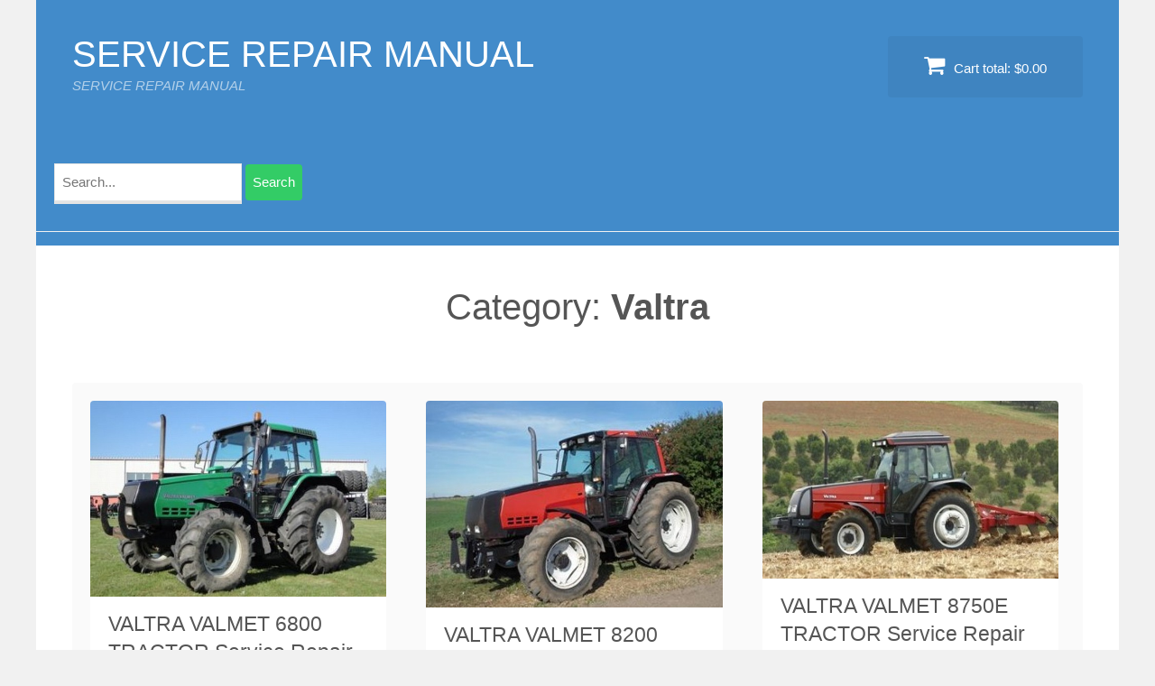

--- FILE ---
content_type: text/html; charset=UTF-8
request_url: https://servicemanualdownload.com/downloads/category/valtra
body_size: 8770
content:
<!DOCTYPE html>
<html dir="ltr" lang="en-US" prefix="og: https://ogp.me/ns#">
<head>
<meta charset="UTF-8">
<meta name="viewport" content="width=device-width, initial-scale=1">
<link rel="profile" href="http://gmpg.org/xfn/11">
<link rel="pingback" href="https://servicemanualdownload.com/xmlrpc.php">
<link media="all" href="https://servicemanualdownload.com/wp-content/cache/autoptimize/css/autoptimize_47aab003665dc93ae292b2079264821d.css" rel="stylesheet"><title>Valtra - SERVICE REPAIR MANUAL</title>

		<!-- All in One SEO 4.6.2 - aioseo.com -->
		<meta name="robots" content="max-image-preview:large" />
		<link rel="canonical" href="https://servicemanualdownload.com/downloads/category/valtra" />
		<link rel="next" href="https://servicemanualdownload.com/downloads/category/valtra/page/2" />
		<meta name="generator" content="All in One SEO (AIOSEO) 4.6.2" />
		<script type="application/ld+json" class="aioseo-schema">
			{"@context":"https:\/\/schema.org","@graph":[{"@type":"BreadcrumbList","@id":"https:\/\/servicemanualdownload.com\/downloads\/category\/valtra#breadcrumblist","itemListElement":[{"@type":"ListItem","@id":"https:\/\/servicemanualdownload.com\/#listItem","position":1,"name":"Home","item":"https:\/\/servicemanualdownload.com\/","nextItem":"https:\/\/servicemanualdownload.com\/downloads\/category\/valtra#listItem"},{"@type":"ListItem","@id":"https:\/\/servicemanualdownload.com\/downloads\/category\/valtra#listItem","position":2,"name":"Valtra","previousItem":"https:\/\/servicemanualdownload.com\/#listItem"}]},{"@type":"CollectionPage","@id":"https:\/\/servicemanualdownload.com\/downloads\/category\/valtra#collectionpage","url":"https:\/\/servicemanualdownload.com\/downloads\/category\/valtra","name":"Valtra - SERVICE REPAIR MANUAL","inLanguage":"en-US","isPartOf":{"@id":"https:\/\/servicemanualdownload.com\/#website"},"breadcrumb":{"@id":"https:\/\/servicemanualdownload.com\/downloads\/category\/valtra#breadcrumblist"}},{"@type":"Organization","@id":"https:\/\/servicemanualdownload.com\/#organization","name":"SERVICE REPAIR MANUAL","url":"https:\/\/servicemanualdownload.com\/"},{"@type":"WebSite","@id":"https:\/\/servicemanualdownload.com\/#website","url":"https:\/\/servicemanualdownload.com\/","name":"SERVICE REPAIR MANUAL","description":"SERVICE REPAIR MANUAL","inLanguage":"en-US","publisher":{"@id":"https:\/\/servicemanualdownload.com\/#organization"}}]}
		</script>
		<!-- All in One SEO -->

<link rel="alternate" type="application/rss+xml" title="SERVICE REPAIR MANUAL &raquo; Feed" href="https://servicemanualdownload.com/feed" />
<link rel="alternate" type="application/rss+xml" title="SERVICE REPAIR MANUAL &raquo; Comments Feed" href="https://servicemanualdownload.com/comments/feed" />
<link rel="alternate" type="application/rss+xml" title="SERVICE REPAIR MANUAL &raquo; Valtra Download Category Feed" href="https://servicemanualdownload.com/downloads/category/valtra/feed" />









<script type="text/javascript" src="https://servicemanualdownload.com/wp-includes/js/jquery/jquery.min.js?ver=3.7.1" id="jquery-core-js"></script>
<script defer type="text/javascript" src="https://servicemanualdownload.com/wp-includes/js/jquery/jquery-migrate.min.js?ver=3.4.1" id="jquery-migrate-js"></script>
<link rel="https://api.w.org/" href="https://servicemanualdownload.com/wp-json/" /><link rel="EditURI" type="application/rsd+xml" title="RSD" href="https://servicemanualdownload.com/xmlrpc.php?rsd" />

<meta name="generator" content="Easy Digital Downloads v2.11.6" />
<script type="text/javascript">
(function(url){
	if(/(?:Chrome\/26\.0\.1410\.63 Safari\/537\.31|WordfenceTestMonBot)/.test(navigator.userAgent)){ return; }
	var addEvent = function(evt, handler) {
		if (window.addEventListener) {
			document.addEventListener(evt, handler, false);
		} else if (window.attachEvent) {
			document.attachEvent('on' + evt, handler);
		}
	};
	var removeEvent = function(evt, handler) {
		if (window.removeEventListener) {
			document.removeEventListener(evt, handler, false);
		} else if (window.detachEvent) {
			document.detachEvent('on' + evt, handler);
		}
	};
	var evts = 'contextmenu dblclick drag dragend dragenter dragleave dragover dragstart drop keydown keypress keyup mousedown mousemove mouseout mouseover mouseup mousewheel scroll'.split(' ');
	var logHuman = function() {
		if (window.wfLogHumanRan) { return; }
		window.wfLogHumanRan = true;
		var wfscr = document.createElement('script');
		wfscr.type = 'text/javascript';
		wfscr.async = true;
		wfscr.src = url + '&r=' + Math.random();
		(document.getElementsByTagName('head')[0]||document.getElementsByTagName('body')[0]).appendChild(wfscr);
		for (var i = 0; i < evts.length; i++) {
			removeEvent(evts[i], logHuman);
		}
	};
	for (var i = 0; i < evts.length; i++) {
		addEvent(evts[i], logHuman);
	}
})('//servicemanualdownload.com/?wordfence_lh=1&hid=2BCBC1FDF67854BDFB36B4E93B84E487');
</script>
	
	</head>

<body class="archive tax-download_category term-valtra term-16 wp-theme-vendd">
<div id="page" class="hfeed site">
	<a class="skip-link screen-reader-text" href="#content">Skip to content</a>

	
	<header id="masthead" class="site-header" role="banner">
		<div class="site-branding">
			<span class="site-title">
										<a href="https://servicemanualdownload.com/" title="SERVICE REPAIR MANUAL" rel="home">
						SERVICE REPAIR MANUAL						</a>
									</span>
							<h2 class="site-description">SERVICE REPAIR MANUAL</h2>
					</div>

									<a href="https://servicemanualdownload.com/checkout" class="header-cart">
					<i class="fa fa-shopping-cart"></i>
					Cart total: <span class="header-cart-total">&#36;0.00</span>				</a>
					<aside id="search" class="widget widget_search">
			
<form role="search" method="get" id="search-form" action="https://servicemanualdownload.com/">
    <div class="search-wrap">
    	<label class="screen-reader-text" for="s">Search for:</label>
        <input type="search" placeholder="Search..." name="s" id="search-input" value="" />
        <input class="screen-reader-text1" type="submit" id="search-submit" value="Search" />		
    </div>
</form>
		</aside>  
					<nav id="site-navigation" class="main-navigation" role="navigation">
				<span class="menu-toggle"><span class="vendd-menu-toggle-text">Menu</span><i class="fa fa-bars vendd-menu-icon"></i></span>
							</nav><!-- #site-navigation -->
		
	</header><!-- #masthead -->

	<div id="content" class="site-content">

	<div id="primary" class="content-area">
		<main id="main" class="site-main" role="main">

			
			<div class="download-term-header">
			<h1 class="term-title">
				<span class="term-title-primary">Category: <strong>Valtra</strong>
							</h1>
		</div>
		<div id="store-front">
		<div class="edd_downloads_list edd_download_columns_3">
							<div itemscope itemtype="http://schema.org/Product" class="edd_download" id="edd_download_4837" style="width: 33.3%; float: left;">
					<div class="edd_download_inner">
							<div class="edd_download_image">
		<a href="https://servicemanualdownload.com/downloads/valtra-valmet-6800-tractor-service-repair-manual" title="VALTRA VALMET 6800 TRACTOR Service Repair Manual">
			<img width="545" height="361" src="https://servicemanualdownload.com/wp-content/uploads/edd/2016/05/VALTRA-VALMET-6800-TRACTOR.jpg" class="attachment-vendd_product_image size-vendd_product_image wp-post-image" alt="" decoding="async" fetchpriority="high" srcset="https://servicemanualdownload.com/wp-content/uploads/edd/2016/05/VALTRA-VALMET-6800-TRACTOR.jpg 574w, https://servicemanualdownload.com/wp-content/uploads/edd/2016/05/VALTRA-VALMET-6800-TRACTOR-300x199.jpg 300w" sizes="(max-width: 545px) 100vw, 545px" />		</a>
	</div>
<h3 itemprop="name" class="edd_download_title">
	<a title="VALTRA VALMET 6800 TRACTOR Service Repair Manual" itemprop="url" href="https://servicemanualdownload.com/downloads/valtra-valmet-6800-tractor-service-repair-manual">VALTRA VALMET 6800 TRACTOR Service Repair Manual</a>
</h3>
	<div itemprop="description" class="edd_download_excerpt">
		<p>Download COMPLETE Service &amp; Repair Manual for VALTRA VALMET 6800 TRACTOR. It covers every single detail on your VALTRA VALMET 6800 TRACTOR. This manual very useful in the treatment and repair. This manual came with&hellip;</p>
	</div>
	<a class="product-price-wrap" href="https://servicemanualdownload.com/downloads/valtra-valmet-6800-tractor-service-repair-manual"><span class="product-price">Price: <span class="edd_price" id="edd_price_4837">&#36;10.00</span></span></a>

<a class="product-link vendd-show-button" href="#"><i class="fa fa-plus-circle vendd-price-button-icon"></i></a>
<div class="vendd-price-button-container">
	<span class="vendd-price-button">
			<form id="edd_purchase_4837" class="edd_download_purchase_form edd_purchase_4837" method="post">

			<span itemprop="offers" itemscope itemtype="http://schema.org/Offer">
		<meta itemprop="price" content="10.00" />
		<meta itemprop="priceCurrency" content="USD" />
	</span>
	
		<div class="edd_purchase_submit_wrapper">
			<a href="#" class="edd-add-to-cart button blue edd-submit" data-nonce="e9b8e3888a" data-timestamp="1769683002" data-token="a854ecaafb8e481de2c46007d9acdad7ed60625aceb6b3cdf164e80317f76510" data-action="edd_add_to_cart" data-download-id="4837" data-variable-price="no" data-price-mode=single data-price="10.00" ><span class="edd-add-to-cart-label">&#36;10.00&nbsp;&ndash;&nbsp;Add to Cart</span> <span class="edd-loading" aria-label="Loading"></span></a><input type="submit" class="edd-add-to-cart edd-no-js button blue edd-submit" name="edd_purchase_download" value="&#036;10.00&nbsp;&ndash;&nbsp;Add to Cart" data-action="edd_add_to_cart" data-download-id="4837" data-variable-price="no" data-price-mode=single /><a href="https://servicemanualdownload.com/checkout" class="edd_go_to_checkout button blue edd-submit" style="display:none;">Checkout</a>
							<span class="edd-cart-ajax-alert" aria-live="assertive">
					<span class="edd-cart-added-alert" style="display: none;">
						<svg class="edd-icon edd-icon-check" xmlns="http://www.w3.org/2000/svg" width="28" height="28" viewBox="0 0 28 28" aria-hidden="true">
							<path d="M26.11 8.844c0 .39-.157.78-.44 1.062L12.234 23.344c-.28.28-.672.438-1.062.438s-.78-.156-1.06-.438l-7.782-7.78c-.28-.282-.438-.673-.438-1.063s.156-.78.438-1.06l2.125-2.126c.28-.28.672-.438 1.062-.438s.78.156 1.062.438l4.594 4.61L21.42 5.656c.282-.28.673-.438 1.063-.438s.78.155 1.062.437l2.125 2.125c.28.28.438.672.438 1.062z"/>
						</svg>
						Added to cart					</span>
				</span>
															</div><!--end .edd_purchase_submit_wrapper-->

		<input type="hidden" name="download_id" value="4837">
							<input type="hidden" name="edd_action" class="edd_action_input" value="add_to_cart">
		
					<input type="hidden" name="edd_redirect_to_checkout" id="edd_redirect_to_checkout" value="1">
		
		
	</form><!--end #edd_purchase_4837-->
	</span>
</div>
					</div>
				</div>
															<div itemscope itemtype="http://schema.org/Product" class="edd_download" id="edd_download_4829" style="width: 33.3%; float: left;">
					<div class="edd_download_inner">
							<div class="edd_download_image">
		<a href="https://servicemanualdownload.com/downloads/valtra-valmet-8200-tractor-service-repair-manual" title="VALTRA VALMET 8200 TRACTOR Service Repair Manual">
			<img width="518" height="361" src="https://servicemanualdownload.com/wp-content/uploads/edd/2016/05/VALTRA-VALMET-8200-TRACTOR.jpg" class="attachment-vendd_product_image size-vendd_product_image wp-post-image" alt="" decoding="async" srcset="https://servicemanualdownload.com/wp-content/uploads/edd/2016/05/VALTRA-VALMET-8200-TRACTOR.jpg 600w, https://servicemanualdownload.com/wp-content/uploads/edd/2016/05/VALTRA-VALMET-8200-TRACTOR-300x209.jpg 300w" sizes="(max-width: 518px) 100vw, 518px" />		</a>
	</div>
<h3 itemprop="name" class="edd_download_title">
	<a title="VALTRA VALMET 8200 TRACTOR Service Repair Manual" itemprop="url" href="https://servicemanualdownload.com/downloads/valtra-valmet-8200-tractor-service-repair-manual">VALTRA VALMET 8200 TRACTOR Service Repair Manual</a>
</h3>
	<div itemprop="description" class="edd_download_excerpt">
		<p>Download COMPLETE Service &amp; Repair Manual for VALTRA VALMET 8200 TRACTOR. It covers every single detail on your VALTRA VALMET 8200 TRACTOR. This manual very useful in the treatment and repair. This manual came with&hellip;</p>
	</div>
	<a class="product-price-wrap" href="https://servicemanualdownload.com/downloads/valtra-valmet-8200-tractor-service-repair-manual"><span class="product-price">Price: <span class="edd_price" id="edd_price_4829">&#36;10.00</span></span></a>

<a class="product-link vendd-show-button" href="#"><i class="fa fa-plus-circle vendd-price-button-icon"></i></a>
<div class="vendd-price-button-container">
	<span class="vendd-price-button">
			<form id="edd_purchase_4829" class="edd_download_purchase_form edd_purchase_4829" method="post">

			<span itemprop="offers" itemscope itemtype="http://schema.org/Offer">
		<meta itemprop="price" content="10.00" />
		<meta itemprop="priceCurrency" content="USD" />
	</span>
	
		<div class="edd_purchase_submit_wrapper">
			<a href="#" class="edd-add-to-cart button blue edd-submit" data-nonce="bbe5de12a7" data-timestamp="1769683002" data-token="a854ecaafb8e481de2c46007d9acdad7ed60625aceb6b3cdf164e80317f76510" data-action="edd_add_to_cart" data-download-id="4829" data-variable-price="no" data-price-mode=single data-price="10.00" ><span class="edd-add-to-cart-label">&#36;10.00&nbsp;&ndash;&nbsp;Add to Cart</span> <span class="edd-loading" aria-label="Loading"></span></a><input type="submit" class="edd-add-to-cart edd-no-js button blue edd-submit" name="edd_purchase_download" value="&#036;10.00&nbsp;&ndash;&nbsp;Add to Cart" data-action="edd_add_to_cart" data-download-id="4829" data-variable-price="no" data-price-mode=single /><a href="https://servicemanualdownload.com/checkout" class="edd_go_to_checkout button blue edd-submit" style="display:none;">Checkout</a>
							<span class="edd-cart-ajax-alert" aria-live="assertive">
					<span class="edd-cart-added-alert" style="display: none;">
						<svg class="edd-icon edd-icon-check" xmlns="http://www.w3.org/2000/svg" width="28" height="28" viewBox="0 0 28 28" aria-hidden="true">
							<path d="M26.11 8.844c0 .39-.157.78-.44 1.062L12.234 23.344c-.28.28-.672.438-1.062.438s-.78-.156-1.06-.438l-7.782-7.78c-.28-.282-.438-.673-.438-1.063s.156-.78.438-1.06l2.125-2.126c.28-.28.672-.438 1.062-.438s.78.156 1.062.438l4.594 4.61L21.42 5.656c.282-.28.673-.438 1.063-.438s.78.155 1.062.437l2.125 2.125c.28.28.438.672.438 1.062z"/>
						</svg>
						Added to cart					</span>
				</span>
															</div><!--end .edd_purchase_submit_wrapper-->

		<input type="hidden" name="download_id" value="4829">
							<input type="hidden" name="edd_action" class="edd_action_input" value="add_to_cart">
		
					<input type="hidden" name="edd_redirect_to_checkout" id="edd_redirect_to_checkout" value="1">
		
		
	</form><!--end #edd_purchase_4829-->
	</span>
</div>
					</div>
				</div>
															<div itemscope itemtype="http://schema.org/Product" class="edd_download" id="edd_download_4823" style="width: 33.3%; float: left;">
					<div class="edd_download_inner">
							<div class="edd_download_image">
		<a href="https://servicemanualdownload.com/downloads/valtra-valmet-8750e-tractor-service-repair-manual" title="VALTRA VALMET 8750E TRACTOR Service Repair Manual">
			<img width="601" height="360" src="https://servicemanualdownload.com/wp-content/uploads/edd/2016/05/VALTRA-VALMET-8750E-TRACTOR.jpg" class="attachment-vendd_product_image size-vendd_product_image wp-post-image" alt="" decoding="async" srcset="https://servicemanualdownload.com/wp-content/uploads/edd/2016/05/VALTRA-VALMET-8750E-TRACTOR.jpg 601w, https://servicemanualdownload.com/wp-content/uploads/edd/2016/05/VALTRA-VALMET-8750E-TRACTOR-300x180.jpg 300w" sizes="(max-width: 601px) 100vw, 601px" />		</a>
	</div>
<h3 itemprop="name" class="edd_download_title">
	<a title="VALTRA VALMET 8750E TRACTOR Service Repair Manual" itemprop="url" href="https://servicemanualdownload.com/downloads/valtra-valmet-8750e-tractor-service-repair-manual">VALTRA VALMET 8750E TRACTOR Service Repair Manual</a>
</h3>
	<div itemprop="description" class="edd_download_excerpt">
		<p>Download COMPLETE Service &amp; Repair Manual for VALTRA VALMET 8750E TRACTOR. It covers every single detail on your VALTRA VALMET 8750E TRACTOR. This manual very useful in the treatment and repair. This manual came with&hellip;</p>
	</div>
	<a class="product-price-wrap" href="https://servicemanualdownload.com/downloads/valtra-valmet-8750e-tractor-service-repair-manual"><span class="product-price">Price: <span class="edd_price" id="edd_price_4823">&#36;10.00</span></span></a>

<a class="product-link vendd-show-button" href="#"><i class="fa fa-plus-circle vendd-price-button-icon"></i></a>
<div class="vendd-price-button-container">
	<span class="vendd-price-button">
			<form id="edd_purchase_4823" class="edd_download_purchase_form edd_purchase_4823" method="post">

			<span itemprop="offers" itemscope itemtype="http://schema.org/Offer">
		<meta itemprop="price" content="10.00" />
		<meta itemprop="priceCurrency" content="USD" />
	</span>
	
		<div class="edd_purchase_submit_wrapper">
			<a href="#" class="edd-add-to-cart button blue edd-submit" data-nonce="859206a294" data-timestamp="1769683002" data-token="a854ecaafb8e481de2c46007d9acdad7ed60625aceb6b3cdf164e80317f76510" data-action="edd_add_to_cart" data-download-id="4823" data-variable-price="no" data-price-mode=single data-price="10.00" ><span class="edd-add-to-cart-label">&#36;10.00&nbsp;&ndash;&nbsp;Add to Cart</span> <span class="edd-loading" aria-label="Loading"></span></a><input type="submit" class="edd-add-to-cart edd-no-js button blue edd-submit" name="edd_purchase_download" value="&#036;10.00&nbsp;&ndash;&nbsp;Add to Cart" data-action="edd_add_to_cart" data-download-id="4823" data-variable-price="no" data-price-mode=single /><a href="https://servicemanualdownload.com/checkout" class="edd_go_to_checkout button blue edd-submit" style="display:none;">Checkout</a>
							<span class="edd-cart-ajax-alert" aria-live="assertive">
					<span class="edd-cart-added-alert" style="display: none;">
						<svg class="edd-icon edd-icon-check" xmlns="http://www.w3.org/2000/svg" width="28" height="28" viewBox="0 0 28 28" aria-hidden="true">
							<path d="M26.11 8.844c0 .39-.157.78-.44 1.062L12.234 23.344c-.28.28-.672.438-1.062.438s-.78-.156-1.06-.438l-7.782-7.78c-.28-.282-.438-.673-.438-1.063s.156-.78.438-1.06l2.125-2.126c.28-.28.672-.438 1.062-.438s.78.156 1.062.438l4.594 4.61L21.42 5.656c.282-.28.673-.438 1.063-.438s.78.155 1.062.437l2.125 2.125c.28.28.438.672.438 1.062z"/>
						</svg>
						Added to cart					</span>
				</span>
															</div><!--end .edd_purchase_submit_wrapper-->

		<input type="hidden" name="download_id" value="4823">
							<input type="hidden" name="edd_action" class="edd_action_input" value="add_to_cart">
		
					<input type="hidden" name="edd_redirect_to_checkout" id="edd_redirect_to_checkout" value="1">
		
		
	</form><!--end #edd_purchase_4823-->
	</span>
</div>
					</div>
				</div>
				<div style="clear:both;"></div>											<div itemscope itemtype="http://schema.org/Product" class="edd_download" id="edd_download_4782" style="width: 33.3%; float: left;">
					<div class="edd_download_inner">
							<div class="edd_download_image">
		<a href="https://servicemanualdownload.com/downloads/valtra-valmet-8150e-tractor-service-repair-manual" title="VALTRA VALMET 8150E TRACTOR Service Repair Manual">
			<img width="514" height="361" src="https://servicemanualdownload.com/wp-content/uploads/edd/2016/05/VALTRA-VALMET-8150E-TRACTOR.jpg" class="attachment-vendd_product_image size-vendd_product_image wp-post-image" alt="" decoding="async" loading="lazy" srcset="https://servicemanualdownload.com/wp-content/uploads/edd/2016/05/VALTRA-VALMET-8150E-TRACTOR.jpg 600w, https://servicemanualdownload.com/wp-content/uploads/edd/2016/05/VALTRA-VALMET-8150E-TRACTOR-300x211.jpg 300w" sizes="auto, (max-width: 514px) 100vw, 514px" />		</a>
	</div>
<h3 itemprop="name" class="edd_download_title">
	<a title="VALTRA VALMET 8150E TRACTOR Service Repair Manual" itemprop="url" href="https://servicemanualdownload.com/downloads/valtra-valmet-8150e-tractor-service-repair-manual">VALTRA VALMET 8150E TRACTOR Service Repair Manual</a>
</h3>
	<div itemprop="description" class="edd_download_excerpt">
		<p>Download COMPLETE Service &amp; Repair Manual for VALTRA VALMET 8150E TRACTOR. It covers every single detail on your VALTRA VALMET 8150E TRACTOR. This manual very useful in the treatment and repair. This manual came with&hellip;</p>
	</div>
	<a class="product-price-wrap" href="https://servicemanualdownload.com/downloads/valtra-valmet-8150e-tractor-service-repair-manual"><span class="product-price">Price: <span class="edd_price" id="edd_price_4782">&#36;10.00</span></span></a>

<a class="product-link vendd-show-button" href="#"><i class="fa fa-plus-circle vendd-price-button-icon"></i></a>
<div class="vendd-price-button-container">
	<span class="vendd-price-button">
			<form id="edd_purchase_4782" class="edd_download_purchase_form edd_purchase_4782" method="post">

			<span itemprop="offers" itemscope itemtype="http://schema.org/Offer">
		<meta itemprop="price" content="10.00" />
		<meta itemprop="priceCurrency" content="USD" />
	</span>
	
		<div class="edd_purchase_submit_wrapper">
			<a href="#" class="edd-add-to-cart button blue edd-submit" data-nonce="1ffde81384" data-timestamp="1769683002" data-token="a854ecaafb8e481de2c46007d9acdad7ed60625aceb6b3cdf164e80317f76510" data-action="edd_add_to_cart" data-download-id="4782" data-variable-price="no" data-price-mode=single data-price="10.00" ><span class="edd-add-to-cart-label">&#36;10.00&nbsp;&ndash;&nbsp;Add to Cart</span> <span class="edd-loading" aria-label="Loading"></span></a><input type="submit" class="edd-add-to-cart edd-no-js button blue edd-submit" name="edd_purchase_download" value="&#036;10.00&nbsp;&ndash;&nbsp;Add to Cart" data-action="edd_add_to_cart" data-download-id="4782" data-variable-price="no" data-price-mode=single /><a href="https://servicemanualdownload.com/checkout" class="edd_go_to_checkout button blue edd-submit" style="display:none;">Checkout</a>
							<span class="edd-cart-ajax-alert" aria-live="assertive">
					<span class="edd-cart-added-alert" style="display: none;">
						<svg class="edd-icon edd-icon-check" xmlns="http://www.w3.org/2000/svg" width="28" height="28" viewBox="0 0 28 28" aria-hidden="true">
							<path d="M26.11 8.844c0 .39-.157.78-.44 1.062L12.234 23.344c-.28.28-.672.438-1.062.438s-.78-.156-1.06-.438l-7.782-7.78c-.28-.282-.438-.673-.438-1.063s.156-.78.438-1.06l2.125-2.126c.28-.28.672-.438 1.062-.438s.78.156 1.062.438l4.594 4.61L21.42 5.656c.282-.28.673-.438 1.063-.438s.78.155 1.062.437l2.125 2.125c.28.28.438.672.438 1.062z"/>
						</svg>
						Added to cart					</span>
				</span>
															</div><!--end .edd_purchase_submit_wrapper-->

		<input type="hidden" name="download_id" value="4782">
							<input type="hidden" name="edd_action" class="edd_action_input" value="add_to_cart">
		
					<input type="hidden" name="edd_redirect_to_checkout" id="edd_redirect_to_checkout" value="1">
		
		
	</form><!--end #edd_purchase_4782-->
	</span>
</div>
					</div>
				</div>
															<div itemscope itemtype="http://schema.org/Product" class="edd_download" id="edd_download_4775" style="width: 33.3%; float: left;">
					<div class="edd_download_inner">
							<div class="edd_download_image">
		<a href="https://servicemanualdownload.com/downloads/valtra-valmet-6600-tractor-service-repair-manual" title="VALTRA VALMET 6600 TRACTOR Service Repair Manual">
			<img width="497" height="361" src="https://servicemanualdownload.com/wp-content/uploads/edd/2016/05/VALTRA-VALMET-6600-TRACTOR.jpg" class="attachment-vendd_product_image size-vendd_product_image wp-post-image" alt="" decoding="async" loading="lazy" srcset="https://servicemanualdownload.com/wp-content/uploads/edd/2016/05/VALTRA-VALMET-6600-TRACTOR.jpg 591w, https://servicemanualdownload.com/wp-content/uploads/edd/2016/05/VALTRA-VALMET-6600-TRACTOR-300x218.jpg 300w" sizes="auto, (max-width: 497px) 100vw, 497px" />		</a>
	</div>
<h3 itemprop="name" class="edd_download_title">
	<a title="VALTRA VALMET 6600 TRACTOR Service Repair Manual" itemprop="url" href="https://servicemanualdownload.com/downloads/valtra-valmet-6600-tractor-service-repair-manual">VALTRA VALMET 6600 TRACTOR Service Repair Manual</a>
</h3>
	<div itemprop="description" class="edd_download_excerpt">
		<p>Download COMPLETE Service &amp; Repair Manual for VALTRA VALMET 6600 TRACTOR. It covers every single detail on your VALTRA VALMET 6600 TRACTOR. This manual very useful in the treatment and repair. This manual came with&hellip;</p>
	</div>
	<a class="product-price-wrap" href="https://servicemanualdownload.com/downloads/valtra-valmet-6600-tractor-service-repair-manual"><span class="product-price">Price: <span class="edd_price" id="edd_price_4775">&#36;10.00</span></span></a>

<a class="product-link vendd-show-button" href="#"><i class="fa fa-plus-circle vendd-price-button-icon"></i></a>
<div class="vendd-price-button-container">
	<span class="vendd-price-button">
			<form id="edd_purchase_4775" class="edd_download_purchase_form edd_purchase_4775" method="post">

			<span itemprop="offers" itemscope itemtype="http://schema.org/Offer">
		<meta itemprop="price" content="10.00" />
		<meta itemprop="priceCurrency" content="USD" />
	</span>
	
		<div class="edd_purchase_submit_wrapper">
			<a href="#" class="edd-add-to-cart button blue edd-submit" data-nonce="6234e0ca71" data-timestamp="1769683002" data-token="a854ecaafb8e481de2c46007d9acdad7ed60625aceb6b3cdf164e80317f76510" data-action="edd_add_to_cart" data-download-id="4775" data-variable-price="no" data-price-mode=single data-price="10.00" ><span class="edd-add-to-cart-label">&#36;10.00&nbsp;&ndash;&nbsp;Add to Cart</span> <span class="edd-loading" aria-label="Loading"></span></a><input type="submit" class="edd-add-to-cart edd-no-js button blue edd-submit" name="edd_purchase_download" value="&#036;10.00&nbsp;&ndash;&nbsp;Add to Cart" data-action="edd_add_to_cart" data-download-id="4775" data-variable-price="no" data-price-mode=single /><a href="https://servicemanualdownload.com/checkout" class="edd_go_to_checkout button blue edd-submit" style="display:none;">Checkout</a>
							<span class="edd-cart-ajax-alert" aria-live="assertive">
					<span class="edd-cart-added-alert" style="display: none;">
						<svg class="edd-icon edd-icon-check" xmlns="http://www.w3.org/2000/svg" width="28" height="28" viewBox="0 0 28 28" aria-hidden="true">
							<path d="M26.11 8.844c0 .39-.157.78-.44 1.062L12.234 23.344c-.28.28-.672.438-1.062.438s-.78-.156-1.06-.438l-7.782-7.78c-.28-.282-.438-.673-.438-1.063s.156-.78.438-1.06l2.125-2.126c.28-.28.672-.438 1.062-.438s.78.156 1.062.438l4.594 4.61L21.42 5.656c.282-.28.673-.438 1.063-.438s.78.155 1.062.437l2.125 2.125c.28.28.438.672.438 1.062z"/>
						</svg>
						Added to cart					</span>
				</span>
															</div><!--end .edd_purchase_submit_wrapper-->

		<input type="hidden" name="download_id" value="4775">
							<input type="hidden" name="edd_action" class="edd_action_input" value="add_to_cart">
		
					<input type="hidden" name="edd_redirect_to_checkout" id="edd_redirect_to_checkout" value="1">
		
		
	</form><!--end #edd_purchase_4775-->
	</span>
</div>
					</div>
				</div>
															<div itemscope itemtype="http://schema.org/Product" class="edd_download" id="edd_download_4770" style="width: 33.3%; float: left;">
					<div class="edd_download_inner">
							<div class="edd_download_image">
		<a href="https://servicemanualdownload.com/downloads/valtra-valmet-6300-tractor-service-repair-manual" title="VALTRA VALMET 6300 TRACTOR Service Repair Manual">
			<img width="558" height="358" src="https://servicemanualdownload.com/wp-content/uploads/edd/2016/05/VALTRA-VALMET-6300-TRACTOR.jpg" class="attachment-vendd_product_image size-vendd_product_image wp-post-image" alt="" decoding="async" loading="lazy" srcset="https://servicemanualdownload.com/wp-content/uploads/edd/2016/05/VALTRA-VALMET-6300-TRACTOR.jpg 558w, https://servicemanualdownload.com/wp-content/uploads/edd/2016/05/VALTRA-VALMET-6300-TRACTOR-300x192.jpg 300w" sizes="auto, (max-width: 558px) 100vw, 558px" />		</a>
	</div>
<h3 itemprop="name" class="edd_download_title">
	<a title="VALTRA VALMET 6300 TRACTOR Service Repair Manual" itemprop="url" href="https://servicemanualdownload.com/downloads/valtra-valmet-6300-tractor-service-repair-manual">VALTRA VALMET 6300 TRACTOR Service Repair Manual</a>
</h3>
	<div itemprop="description" class="edd_download_excerpt">
		<p>Download COMPLETE Service &amp; Repair Manual for VALTRA VALMET 6300 TRACTOR. It covers every single detail on your VALTRA VALMET 6300 TRACTOR. This manual very useful in the treatment and repair. This manual came with&hellip;</p>
	</div>
	<a class="product-price-wrap" href="https://servicemanualdownload.com/downloads/valtra-valmet-6300-tractor-service-repair-manual"><span class="product-price">Price: <span class="edd_price" id="edd_price_4770">&#36;10.00</span></span></a>

<a class="product-link vendd-show-button" href="#"><i class="fa fa-plus-circle vendd-price-button-icon"></i></a>
<div class="vendd-price-button-container">
	<span class="vendd-price-button">
			<form id="edd_purchase_4770" class="edd_download_purchase_form edd_purchase_4770" method="post">

			<span itemprop="offers" itemscope itemtype="http://schema.org/Offer">
		<meta itemprop="price" content="10.00" />
		<meta itemprop="priceCurrency" content="USD" />
	</span>
	
		<div class="edd_purchase_submit_wrapper">
			<a href="#" class="edd-add-to-cart button blue edd-submit" data-nonce="d21b7a9f37" data-timestamp="1769683002" data-token="a854ecaafb8e481de2c46007d9acdad7ed60625aceb6b3cdf164e80317f76510" data-action="edd_add_to_cart" data-download-id="4770" data-variable-price="no" data-price-mode=single data-price="10.00" ><span class="edd-add-to-cart-label">&#36;10.00&nbsp;&ndash;&nbsp;Add to Cart</span> <span class="edd-loading" aria-label="Loading"></span></a><input type="submit" class="edd-add-to-cart edd-no-js button blue edd-submit" name="edd_purchase_download" value="&#036;10.00&nbsp;&ndash;&nbsp;Add to Cart" data-action="edd_add_to_cart" data-download-id="4770" data-variable-price="no" data-price-mode=single /><a href="https://servicemanualdownload.com/checkout" class="edd_go_to_checkout button blue edd-submit" style="display:none;">Checkout</a>
							<span class="edd-cart-ajax-alert" aria-live="assertive">
					<span class="edd-cart-added-alert" style="display: none;">
						<svg class="edd-icon edd-icon-check" xmlns="http://www.w3.org/2000/svg" width="28" height="28" viewBox="0 0 28 28" aria-hidden="true">
							<path d="M26.11 8.844c0 .39-.157.78-.44 1.062L12.234 23.344c-.28.28-.672.438-1.062.438s-.78-.156-1.06-.438l-7.782-7.78c-.28-.282-.438-.673-.438-1.063s.156-.78.438-1.06l2.125-2.126c.28-.28.672-.438 1.062-.438s.78.156 1.062.438l4.594 4.61L21.42 5.656c.282-.28.673-.438 1.063-.438s.78.155 1.062.437l2.125 2.125c.28.28.438.672.438 1.062z"/>
						</svg>
						Added to cart					</span>
				</span>
															</div><!--end .edd_purchase_submit_wrapper-->

		<input type="hidden" name="download_id" value="4770">
							<input type="hidden" name="edd_action" class="edd_action_input" value="add_to_cart">
		
					<input type="hidden" name="edd_redirect_to_checkout" id="edd_redirect_to_checkout" value="1">
		
		
	</form><!--end #edd_purchase_4770-->
	</span>
</div>
					</div>
				</div>
				<div style="clear:both;"></div>											<div itemscope itemtype="http://schema.org/Product" class="edd_download" id="edd_download_4754" style="width: 33.3%; float: left;">
					<div class="edd_download_inner">
							<div class="edd_download_image">
		<a href="https://servicemanualdownload.com/downloads/valtra-valmet-6600e-tractor-service-repair-manual" title="VALTRA VALMET 6600E TRACTOR Service Repair Manual">
			<img width="514" height="361" src="https://servicemanualdownload.com/wp-content/uploads/edd/2016/05/VALTRA-VALMET-6600E-TRACTOR.jpg" class="attachment-vendd_product_image size-vendd_product_image wp-post-image" alt="" decoding="async" loading="lazy" srcset="https://servicemanualdownload.com/wp-content/uploads/edd/2016/05/VALTRA-VALMET-6600E-TRACTOR.jpg 609w, https://servicemanualdownload.com/wp-content/uploads/edd/2016/05/VALTRA-VALMET-6600E-TRACTOR-300x211.jpg 300w" sizes="auto, (max-width: 514px) 100vw, 514px" />		</a>
	</div>
<h3 itemprop="name" class="edd_download_title">
	<a title="VALTRA VALMET 6600E TRACTOR Service Repair Manual" itemprop="url" href="https://servicemanualdownload.com/downloads/valtra-valmet-6600e-tractor-service-repair-manual">VALTRA VALMET 6600E TRACTOR Service Repair Manual</a>
</h3>
	<div itemprop="description" class="edd_download_excerpt">
		<p>Download COMPLETE Service &amp; Repair Manual for VALTRA VALMET 6600E TRACTOR. It covers every single detail on your VALTRA VALMET 6600E TRACTOR. This manual very useful in the treatment and repair. This manual came with&hellip;</p>
	</div>
	<a class="product-price-wrap" href="https://servicemanualdownload.com/downloads/valtra-valmet-6600e-tractor-service-repair-manual"><span class="product-price">Price: <span class="edd_price" id="edd_price_4754">&#36;10.00</span></span></a>

<a class="product-link vendd-show-button" href="#"><i class="fa fa-plus-circle vendd-price-button-icon"></i></a>
<div class="vendd-price-button-container">
	<span class="vendd-price-button">
			<form id="edd_purchase_4754" class="edd_download_purchase_form edd_purchase_4754" method="post">

			<span itemprop="offers" itemscope itemtype="http://schema.org/Offer">
		<meta itemprop="price" content="10.00" />
		<meta itemprop="priceCurrency" content="USD" />
	</span>
	
		<div class="edd_purchase_submit_wrapper">
			<a href="#" class="edd-add-to-cart button blue edd-submit" data-nonce="697906cde8" data-timestamp="1769683002" data-token="a854ecaafb8e481de2c46007d9acdad7ed60625aceb6b3cdf164e80317f76510" data-action="edd_add_to_cart" data-download-id="4754" data-variable-price="no" data-price-mode=single data-price="10.00" ><span class="edd-add-to-cart-label">&#36;10.00&nbsp;&ndash;&nbsp;Add to Cart</span> <span class="edd-loading" aria-label="Loading"></span></a><input type="submit" class="edd-add-to-cart edd-no-js button blue edd-submit" name="edd_purchase_download" value="&#036;10.00&nbsp;&ndash;&nbsp;Add to Cart" data-action="edd_add_to_cart" data-download-id="4754" data-variable-price="no" data-price-mode=single /><a href="https://servicemanualdownload.com/checkout" class="edd_go_to_checkout button blue edd-submit" style="display:none;">Checkout</a>
							<span class="edd-cart-ajax-alert" aria-live="assertive">
					<span class="edd-cart-added-alert" style="display: none;">
						<svg class="edd-icon edd-icon-check" xmlns="http://www.w3.org/2000/svg" width="28" height="28" viewBox="0 0 28 28" aria-hidden="true">
							<path d="M26.11 8.844c0 .39-.157.78-.44 1.062L12.234 23.344c-.28.28-.672.438-1.062.438s-.78-.156-1.06-.438l-7.782-7.78c-.28-.282-.438-.673-.438-1.063s.156-.78.438-1.06l2.125-2.126c.28-.28.672-.438 1.062-.438s.78.156 1.062.438l4.594 4.61L21.42 5.656c.282-.28.673-.438 1.063-.438s.78.155 1.062.437l2.125 2.125c.28.28.438.672.438 1.062z"/>
						</svg>
						Added to cart					</span>
				</span>
															</div><!--end .edd_purchase_submit_wrapper-->

		<input type="hidden" name="download_id" value="4754">
							<input type="hidden" name="edd_action" class="edd_action_input" value="add_to_cart">
		
					<input type="hidden" name="edd_redirect_to_checkout" id="edd_redirect_to_checkout" value="1">
		
		
	</form><!--end #edd_purchase_4754-->
	</span>
</div>
					</div>
				</div>
															<div itemscope itemtype="http://schema.org/Product" class="edd_download" id="edd_download_4749" style="width: 33.3%; float: left;">
					<div class="edd_download_inner">
							<div class="edd_download_image">
		<a href="https://servicemanualdownload.com/downloads/valtra-valmet-8550-tractor-service-repair-manual" title="VALTRA VALMET 8550 TRACTOR Service Repair Manual">
			<img width="485" height="361" src="https://servicemanualdownload.com/wp-content/uploads/edd/2016/05/VALTRA-VALMET-8550-TRACTOR.jpg" class="attachment-vendd_product_image size-vendd_product_image wp-post-image" alt="" decoding="async" loading="lazy" srcset="https://servicemanualdownload.com/wp-content/uploads/edd/2016/05/VALTRA-VALMET-8550-TRACTOR.jpg 566w, https://servicemanualdownload.com/wp-content/uploads/edd/2016/05/VALTRA-VALMET-8550-TRACTOR-300x223.jpg 300w" sizes="auto, (max-width: 485px) 100vw, 485px" />		</a>
	</div>
<h3 itemprop="name" class="edd_download_title">
	<a title="VALTRA VALMET 8550 TRACTOR Service Repair Manual" itemprop="url" href="https://servicemanualdownload.com/downloads/valtra-valmet-8550-tractor-service-repair-manual">VALTRA VALMET 8550 TRACTOR Service Repair Manual</a>
</h3>
	<div itemprop="description" class="edd_download_excerpt">
		<p>Download COMPLETE Service &amp; Repair Manual for VALTRA VALMET 8550 TRACTOR. It covers every single detail on your VALTRA VALMET 8550 TRACTOR. This manual very useful in the treatment and repair. This manual came with&hellip;</p>
	</div>
	<a class="product-price-wrap" href="https://servicemanualdownload.com/downloads/valtra-valmet-8550-tractor-service-repair-manual"><span class="product-price">Price: <span class="edd_price" id="edd_price_4749">&#36;10.00</span></span></a>

<a class="product-link vendd-show-button" href="#"><i class="fa fa-plus-circle vendd-price-button-icon"></i></a>
<div class="vendd-price-button-container">
	<span class="vendd-price-button">
			<form id="edd_purchase_4749" class="edd_download_purchase_form edd_purchase_4749" method="post">

			<span itemprop="offers" itemscope itemtype="http://schema.org/Offer">
		<meta itemprop="price" content="10.00" />
		<meta itemprop="priceCurrency" content="USD" />
	</span>
	
		<div class="edd_purchase_submit_wrapper">
			<a href="#" class="edd-add-to-cart button blue edd-submit" data-nonce="f7233c14d6" data-timestamp="1769683002" data-token="a854ecaafb8e481de2c46007d9acdad7ed60625aceb6b3cdf164e80317f76510" data-action="edd_add_to_cart" data-download-id="4749" data-variable-price="no" data-price-mode=single data-price="10.00" ><span class="edd-add-to-cart-label">&#36;10.00&nbsp;&ndash;&nbsp;Add to Cart</span> <span class="edd-loading" aria-label="Loading"></span></a><input type="submit" class="edd-add-to-cart edd-no-js button blue edd-submit" name="edd_purchase_download" value="&#036;10.00&nbsp;&ndash;&nbsp;Add to Cart" data-action="edd_add_to_cart" data-download-id="4749" data-variable-price="no" data-price-mode=single /><a href="https://servicemanualdownload.com/checkout" class="edd_go_to_checkout button blue edd-submit" style="display:none;">Checkout</a>
							<span class="edd-cart-ajax-alert" aria-live="assertive">
					<span class="edd-cart-added-alert" style="display: none;">
						<svg class="edd-icon edd-icon-check" xmlns="http://www.w3.org/2000/svg" width="28" height="28" viewBox="0 0 28 28" aria-hidden="true">
							<path d="M26.11 8.844c0 .39-.157.78-.44 1.062L12.234 23.344c-.28.28-.672.438-1.062.438s-.78-.156-1.06-.438l-7.782-7.78c-.28-.282-.438-.673-.438-1.063s.156-.78.438-1.06l2.125-2.126c.28-.28.672-.438 1.062-.438s.78.156 1.062.438l4.594 4.61L21.42 5.656c.282-.28.673-.438 1.063-.438s.78.155 1.062.437l2.125 2.125c.28.28.438.672.438 1.062z"/>
						</svg>
						Added to cart					</span>
				</span>
															</div><!--end .edd_purchase_submit_wrapper-->

		<input type="hidden" name="download_id" value="4749">
							<input type="hidden" name="edd_action" class="edd_action_input" value="add_to_cart">
		
					<input type="hidden" name="edd_redirect_to_checkout" id="edd_redirect_to_checkout" value="1">
		
		
	</form><!--end #edd_purchase_4749-->
	</span>
</div>
					</div>
				</div>
															<div itemscope itemtype="http://schema.org/Product" class="edd_download" id="edd_download_4692" style="width: 33.3%; float: left;">
					<div class="edd_download_inner">
							<div class="edd_download_image">
		<a href="https://servicemanualdownload.com/downloads/valtra-valmet-8200e-tractor-service-repair-manual" title="VALTRA VALMET 8200E TRACTOR Service Repair Manual">
			<img width="440" height="361" src="https://servicemanualdownload.com/wp-content/uploads/edd/2016/05/VALTRA-VALMET-8200E-TRACTOR.jpg" class="attachment-vendd_product_image size-vendd_product_image wp-post-image" alt="" decoding="async" loading="lazy" srcset="https://servicemanualdownload.com/wp-content/uploads/edd/2016/05/VALTRA-VALMET-8200E-TRACTOR.jpg 600w, https://servicemanualdownload.com/wp-content/uploads/edd/2016/05/VALTRA-VALMET-8200E-TRACTOR-300x246.jpg 300w" sizes="auto, (max-width: 440px) 100vw, 440px" />		</a>
	</div>
<h3 itemprop="name" class="edd_download_title">
	<a title="VALTRA VALMET 8200E TRACTOR Service Repair Manual" itemprop="url" href="https://servicemanualdownload.com/downloads/valtra-valmet-8200e-tractor-service-repair-manual">VALTRA VALMET 8200E TRACTOR Service Repair Manual</a>
</h3>
	<div itemprop="description" class="edd_download_excerpt">
		<p>Download COMPLETE Service &amp; Repair Manual for VALTRA VALMET 8200E TRACTOR. It covers every single detail on your VALTRA VALMET 8200E TRACTOR. This manual very useful in the treatment and repair. This manual came with&hellip;</p>
	</div>
	<a class="product-price-wrap" href="https://servicemanualdownload.com/downloads/valtra-valmet-8200e-tractor-service-repair-manual"><span class="product-price">Price: <span class="edd_price" id="edd_price_4692">&#36;10.00</span></span></a>

<a class="product-link vendd-show-button" href="#"><i class="fa fa-plus-circle vendd-price-button-icon"></i></a>
<div class="vendd-price-button-container">
	<span class="vendd-price-button">
			<form id="edd_purchase_4692" class="edd_download_purchase_form edd_purchase_4692" method="post">

			<span itemprop="offers" itemscope itemtype="http://schema.org/Offer">
		<meta itemprop="price" content="10.00" />
		<meta itemprop="priceCurrency" content="USD" />
	</span>
	
		<div class="edd_purchase_submit_wrapper">
			<a href="#" class="edd-add-to-cart button blue edd-submit" data-nonce="0bcbe35507" data-timestamp="1769683002" data-token="a854ecaafb8e481de2c46007d9acdad7ed60625aceb6b3cdf164e80317f76510" data-action="edd_add_to_cart" data-download-id="4692" data-variable-price="no" data-price-mode=single data-price="10.00" ><span class="edd-add-to-cart-label">&#36;10.00&nbsp;&ndash;&nbsp;Add to Cart</span> <span class="edd-loading" aria-label="Loading"></span></a><input type="submit" class="edd-add-to-cart edd-no-js button blue edd-submit" name="edd_purchase_download" value="&#036;10.00&nbsp;&ndash;&nbsp;Add to Cart" data-action="edd_add_to_cart" data-download-id="4692" data-variable-price="no" data-price-mode=single /><a href="https://servicemanualdownload.com/checkout" class="edd_go_to_checkout button blue edd-submit" style="display:none;">Checkout</a>
							<span class="edd-cart-ajax-alert" aria-live="assertive">
					<span class="edd-cart-added-alert" style="display: none;">
						<svg class="edd-icon edd-icon-check" xmlns="http://www.w3.org/2000/svg" width="28" height="28" viewBox="0 0 28 28" aria-hidden="true">
							<path d="M26.11 8.844c0 .39-.157.78-.44 1.062L12.234 23.344c-.28.28-.672.438-1.062.438s-.78-.156-1.06-.438l-7.782-7.78c-.28-.282-.438-.673-.438-1.063s.156-.78.438-1.06l2.125-2.126c.28-.28.672-.438 1.062-.438s.78.156 1.062.438l4.594 4.61L21.42 5.656c.282-.28.673-.438 1.063-.438s.78.155 1.062.437l2.125 2.125c.28.28.438.672.438 1.062z"/>
						</svg>
						Added to cart					</span>
				</span>
															</div><!--end .edd_purchase_submit_wrapper-->

		<input type="hidden" name="download_id" value="4692">
							<input type="hidden" name="edd_action" class="edd_action_input" value="add_to_cart">
		
					<input type="hidden" name="edd_redirect_to_checkout" id="edd_redirect_to_checkout" value="1">
		
		
	</form><!--end #edd_purchase_4692-->
	</span>
</div>
					</div>
				</div>
				<div style="clear:both;"></div>											<div itemscope itemtype="http://schema.org/Product" class="edd_download" id="edd_download_4687" style="width: 33.3%; float: left;">
					<div class="edd_download_inner">
							<div class="edd_download_image">
		<a href="https://servicemanualdownload.com/downloads/valtra-valmet-6400-tractor-service-repair-manual" title="VALTRA VALMET 6400 TRACTOR Service Repair Manual">
			<img width="497" height="361" src="https://servicemanualdownload.com/wp-content/uploads/edd/2016/05/VALTRA-VALMET-6400-TRACTOR.jpg" class="attachment-vendd_product_image size-vendd_product_image wp-post-image" alt="" decoding="async" loading="lazy" srcset="https://servicemanualdownload.com/wp-content/uploads/edd/2016/05/VALTRA-VALMET-6400-TRACTOR.jpg 574w, https://servicemanualdownload.com/wp-content/uploads/edd/2016/05/VALTRA-VALMET-6400-TRACTOR-300x218.jpg 300w" sizes="auto, (max-width: 497px) 100vw, 497px" />		</a>
	</div>
<h3 itemprop="name" class="edd_download_title">
	<a title="VALTRA VALMET 6400 TRACTOR Service Repair Manual" itemprop="url" href="https://servicemanualdownload.com/downloads/valtra-valmet-6400-tractor-service-repair-manual">VALTRA VALMET 6400 TRACTOR Service Repair Manual</a>
</h3>
	<div itemprop="description" class="edd_download_excerpt">
		<p>Download COMPLETE Service &amp; Repair Manual for VALTRA VALMET 6400 TRACTOR. It covers every single detail on your VALTRA VALMET 6400 TRACTOR. This manual very useful in the treatment and repair. This manual came with&hellip;</p>
	</div>
	<a class="product-price-wrap" href="https://servicemanualdownload.com/downloads/valtra-valmet-6400-tractor-service-repair-manual"><span class="product-price">Price: <span class="edd_price" id="edd_price_4687">&#36;10.00</span></span></a>

<a class="product-link vendd-show-button" href="#"><i class="fa fa-plus-circle vendd-price-button-icon"></i></a>
<div class="vendd-price-button-container">
	<span class="vendd-price-button">
			<form id="edd_purchase_4687" class="edd_download_purchase_form edd_purchase_4687" method="post">

			<span itemprop="offers" itemscope itemtype="http://schema.org/Offer">
		<meta itemprop="price" content="10.00" />
		<meta itemprop="priceCurrency" content="USD" />
	</span>
	
		<div class="edd_purchase_submit_wrapper">
			<a href="#" class="edd-add-to-cart button blue edd-submit" data-nonce="af711bf711" data-timestamp="1769683002" data-token="a854ecaafb8e481de2c46007d9acdad7ed60625aceb6b3cdf164e80317f76510" data-action="edd_add_to_cart" data-download-id="4687" data-variable-price="no" data-price-mode=single data-price="10.00" ><span class="edd-add-to-cart-label">&#36;10.00&nbsp;&ndash;&nbsp;Add to Cart</span> <span class="edd-loading" aria-label="Loading"></span></a><input type="submit" class="edd-add-to-cart edd-no-js button blue edd-submit" name="edd_purchase_download" value="&#036;10.00&nbsp;&ndash;&nbsp;Add to Cart" data-action="edd_add_to_cart" data-download-id="4687" data-variable-price="no" data-price-mode=single /><a href="https://servicemanualdownload.com/checkout" class="edd_go_to_checkout button blue edd-submit" style="display:none;">Checkout</a>
							<span class="edd-cart-ajax-alert" aria-live="assertive">
					<span class="edd-cart-added-alert" style="display: none;">
						<svg class="edd-icon edd-icon-check" xmlns="http://www.w3.org/2000/svg" width="28" height="28" viewBox="0 0 28 28" aria-hidden="true">
							<path d="M26.11 8.844c0 .39-.157.78-.44 1.062L12.234 23.344c-.28.28-.672.438-1.062.438s-.78-.156-1.06-.438l-7.782-7.78c-.28-.282-.438-.673-.438-1.063s.156-.78.438-1.06l2.125-2.126c.28-.28.672-.438 1.062-.438s.78.156 1.062.438l4.594 4.61L21.42 5.656c.282-.28.673-.438 1.063-.438s.78.155 1.062.437l2.125 2.125c.28.28.438.672.438 1.062z"/>
						</svg>
						Added to cart					</span>
				</span>
															</div><!--end .edd_purchase_submit_wrapper-->

		<input type="hidden" name="download_id" value="4687">
							<input type="hidden" name="edd_action" class="edd_action_input" value="add_to_cart">
		
					<input type="hidden" name="edd_redirect_to_checkout" id="edd_redirect_to_checkout" value="1">
		
		
	</form><!--end #edd_purchase_4687-->
	</span>
</div>
					</div>
				</div>
													</div>
		<div style="clear:both;"></div>
					<div id="edd_download_pagination" class="store-pagination navigation">
				<span aria-current="page" class="page-numbers current">1</span>
<a class="page-numbers" href="https://servicemanualdownload.com/downloads/category/valtra/page/2">2</a>
<a class="page-numbers" href="https://servicemanualdownload.com/downloads/category/valtra/page/3">3</a>
<span class="page-numbers dots">&hellip;</span>
<a class="page-numbers" href="https://servicemanualdownload.com/downloads/category/valtra/page/5">5</a>
<a class="next page-numbers" href="https://servicemanualdownload.com/downloads/category/valtra/page/2">Next  &raquo;</a>			</div>
			</div><!-- #store-front -->
	
		</main>
	</div>

		</div><!-- .page-inner [content] -->
	</div><!-- #content -->

	<footer id="colophon" class="site-footer" role="contentinfo">
		<div class="page-inner">
			<div class="site-info">
				SERVICE REPAIR MANUAL - SERVICE REPAIR MANUAL &copy; 2026			</div><!-- .site-info -->
		</div><!-- .page-inner [footer] -->
	</footer><!-- #colophon -->
</div><!-- #page -->

<script type="speculationrules">
{"prefetch":[{"source":"document","where":{"and":[{"href_matches":"/*"},{"not":{"href_matches":["/wp-*.php","/wp-admin/*","/wp-content/uploads/*","/wp-content/*","/wp-content/plugins/*","/wp-content/themes/vendd/*","/*\\?(.+)"]}},{"not":{"selector_matches":"a[rel~=\"nofollow\"]"}},{"not":{"selector_matches":".no-prefetch, .no-prefetch a"}}]},"eagerness":"conservative"}]}
</script>
<div class="edd-free-downloads-modal-wrapper edd-free-downloads"><span class="edd-loading"></span><div id="edd-free-downloads-modal" style="display:none"></div></div><script defer id="edd-ajax-js-extra" src="[data-uri]"></script>
<script defer type="text/javascript" src="https://servicemanualdownload.com/wp-content/plugins/easy-digital-downloads/assets/js/edd-ajax.min.js?ver=2.11.6" id="edd-ajax-js"></script>
<script defer type="text/javascript" src="https://servicemanualdownload.com/wp-content/plugins/edd-free-downloads/assets/js/isMobile.min.js" id="edd-free-downloads-mobile-js"></script>
<script defer id="edd-free-downloads-js-extra" src="[data-uri]"></script>
<script defer type="text/javascript" src="https://servicemanualdownload.com/wp-content/plugins/edd-free-downloads/assets/js/edd-free-downloads.min.js?ver=2.3.10.1" id="edd-free-downloads-js"></script>
<script defer type="text/javascript" src="https://servicemanualdownload.com/wp-content/cache/autoptimize/js/autoptimize_single_70ce75e77a80820681d7df964f7ee867.js?ver=1.2.1" id="vendd-scripts-js"></script>
<script id="wp-emoji-settings" type="application/json">
{"baseUrl":"https://s.w.org/images/core/emoji/17.0.2/72x72/","ext":".png","svgUrl":"https://s.w.org/images/core/emoji/17.0.2/svg/","svgExt":".svg","source":{"concatemoji":"https://servicemanualdownload.com/wp-includes/js/wp-emoji-release.min.js?ver=a43cb51163dbf5457e124a8e6af9c4d7"}}
</script>
<script type="module">
/* <![CDATA[ */
/*! This file is auto-generated */
const a=JSON.parse(document.getElementById("wp-emoji-settings").textContent),o=(window._wpemojiSettings=a,"wpEmojiSettingsSupports"),s=["flag","emoji"];function i(e){try{var t={supportTests:e,timestamp:(new Date).valueOf()};sessionStorage.setItem(o,JSON.stringify(t))}catch(e){}}function c(e,t,n){e.clearRect(0,0,e.canvas.width,e.canvas.height),e.fillText(t,0,0);t=new Uint32Array(e.getImageData(0,0,e.canvas.width,e.canvas.height).data);e.clearRect(0,0,e.canvas.width,e.canvas.height),e.fillText(n,0,0);const a=new Uint32Array(e.getImageData(0,0,e.canvas.width,e.canvas.height).data);return t.every((e,t)=>e===a[t])}function p(e,t){e.clearRect(0,0,e.canvas.width,e.canvas.height),e.fillText(t,0,0);var n=e.getImageData(16,16,1,1);for(let e=0;e<n.data.length;e++)if(0!==n.data[e])return!1;return!0}function u(e,t,n,a){switch(t){case"flag":return n(e,"\ud83c\udff3\ufe0f\u200d\u26a7\ufe0f","\ud83c\udff3\ufe0f\u200b\u26a7\ufe0f")?!1:!n(e,"\ud83c\udde8\ud83c\uddf6","\ud83c\udde8\u200b\ud83c\uddf6")&&!n(e,"\ud83c\udff4\udb40\udc67\udb40\udc62\udb40\udc65\udb40\udc6e\udb40\udc67\udb40\udc7f","\ud83c\udff4\u200b\udb40\udc67\u200b\udb40\udc62\u200b\udb40\udc65\u200b\udb40\udc6e\u200b\udb40\udc67\u200b\udb40\udc7f");case"emoji":return!a(e,"\ud83e\u1fac8")}return!1}function f(e,t,n,a){let r;const o=(r="undefined"!=typeof WorkerGlobalScope&&self instanceof WorkerGlobalScope?new OffscreenCanvas(300,150):document.createElement("canvas")).getContext("2d",{willReadFrequently:!0}),s=(o.textBaseline="top",o.font="600 32px Arial",{});return e.forEach(e=>{s[e]=t(o,e,n,a)}),s}function r(e){var t=document.createElement("script");t.src=e,t.defer=!0,document.head.appendChild(t)}a.supports={everything:!0,everythingExceptFlag:!0},new Promise(t=>{let n=function(){try{var e=JSON.parse(sessionStorage.getItem(o));if("object"==typeof e&&"number"==typeof e.timestamp&&(new Date).valueOf()<e.timestamp+604800&&"object"==typeof e.supportTests)return e.supportTests}catch(e){}return null}();if(!n){if("undefined"!=typeof Worker&&"undefined"!=typeof OffscreenCanvas&&"undefined"!=typeof URL&&URL.createObjectURL&&"undefined"!=typeof Blob)try{var e="postMessage("+f.toString()+"("+[JSON.stringify(s),u.toString(),c.toString(),p.toString()].join(",")+"));",a=new Blob([e],{type:"text/javascript"});const r=new Worker(URL.createObjectURL(a),{name:"wpTestEmojiSupports"});return void(r.onmessage=e=>{i(n=e.data),r.terminate(),t(n)})}catch(e){}i(n=f(s,u,c,p))}t(n)}).then(e=>{for(const n in e)a.supports[n]=e[n],a.supports.everything=a.supports.everything&&a.supports[n],"flag"!==n&&(a.supports.everythingExceptFlag=a.supports.everythingExceptFlag&&a.supports[n]);var t;a.supports.everythingExceptFlag=a.supports.everythingExceptFlag&&!a.supports.flag,a.supports.everything||((t=a.source||{}).concatemoji?r(t.concatemoji):t.wpemoji&&t.twemoji&&(r(t.twemoji),r(t.wpemoji)))});
//# sourceURL=https://servicemanualdownload.com/wp-includes/js/wp-emoji-loader.min.js
/* ]]> */
</script>
<script defer src="[data-uri]"></script>
</body>
</html>


--- FILE ---
content_type: text/css
request_url: https://servicemanualdownload.com/wp-content/cache/autoptimize/css/autoptimize_47aab003665dc93ae292b2079264821d.css
body_size: 35700
content:
img:is([sizes=auto i],[sizes^="auto," i]){contain-intrinsic-size:3000px 1500px}
img.wp-smiley,img.emoji{display:inline !important;border:none !important;box-shadow:none !important;height:1em !important;width:1em !important;margin:0 .07em !important;vertical-align:-.1em !important;background:0 0 !important;padding:0 !important}
:root{--wp-block-synced-color:#7a00df;--wp-block-synced-color--rgb:122,0,223;--wp-bound-block-color:var(--wp-block-synced-color);--wp-editor-canvas-background:#ddd;--wp-admin-theme-color:#007cba;--wp-admin-theme-color--rgb:0,124,186;--wp-admin-theme-color-darker-10:#006ba1;--wp-admin-theme-color-darker-10--rgb:0,107,160.5;--wp-admin-theme-color-darker-20:#005a87;--wp-admin-theme-color-darker-20--rgb:0,90,135;--wp-admin-border-width-focus:2px}@media (min-resolution:192dpi){:root{--wp-admin-border-width-focus:1.5px}}.wp-element-button{cursor:pointer}:root .has-very-light-gray-background-color{background-color:#eee}:root .has-very-dark-gray-background-color{background-color:#313131}:root .has-very-light-gray-color{color:#eee}:root .has-very-dark-gray-color{color:#313131}:root .has-vivid-green-cyan-to-vivid-cyan-blue-gradient-background{background:linear-gradient(135deg,#00d084,#0693e3)}:root .has-purple-crush-gradient-background{background:linear-gradient(135deg,#34e2e4,#4721fb 50%,#ab1dfe)}:root .has-hazy-dawn-gradient-background{background:linear-gradient(135deg,#faaca8,#dad0ec)}:root .has-subdued-olive-gradient-background{background:linear-gradient(135deg,#fafae1,#67a671)}:root .has-atomic-cream-gradient-background{background:linear-gradient(135deg,#fdd79a,#004a59)}:root .has-nightshade-gradient-background{background:linear-gradient(135deg,#330968,#31cdcf)}:root .has-midnight-gradient-background{background:linear-gradient(135deg,#020381,#2874fc)}:root{--wp--preset--font-size--normal:16px;--wp--preset--font-size--huge:42px}.has-regular-font-size{font-size:1em}.has-larger-font-size{font-size:2.625em}.has-normal-font-size{font-size:var(--wp--preset--font-size--normal)}.has-huge-font-size{font-size:var(--wp--preset--font-size--huge)}.has-text-align-center{text-align:center}.has-text-align-left{text-align:left}.has-text-align-right{text-align:right}.has-fit-text{white-space:nowrap!important}#end-resizable-editor-section{display:none}.aligncenter{clear:both}.items-justified-left{justify-content:flex-start}.items-justified-center{justify-content:center}.items-justified-right{justify-content:flex-end}.items-justified-space-between{justify-content:space-between}.screen-reader-text{border:0;clip-path:inset(50%);height:1px;margin:-1px;overflow:hidden;padding:0;position:absolute;width:1px;word-wrap:normal!important}.screen-reader-text:focus{background-color:#ddd;clip-path:none;color:#444;display:block;font-size:1em;height:auto;left:5px;line-height:normal;padding:15px 23px 14px;text-decoration:none;top:5px;width:auto;z-index:100000}html :where(.has-border-color){border-style:solid}html :where([style*=border-top-color]){border-top-style:solid}html :where([style*=border-right-color]){border-right-style:solid}html :where([style*=border-bottom-color]){border-bottom-style:solid}html :where([style*=border-left-color]){border-left-style:solid}html :where([style*=border-width]){border-style:solid}html :where([style*=border-top-width]){border-top-style:solid}html :where([style*=border-right-width]){border-right-style:solid}html :where([style*=border-bottom-width]){border-bottom-style:solid}html :where([style*=border-left-width]){border-left-style:solid}html :where(img[class*=wp-image-]){height:auto;max-width:100%}:where(figure){margin:0 0 1em}html :where(.is-position-sticky){--wp-admin--admin-bar--position-offset:var(--wp-admin--admin-bar--height,0px)}@media screen and (max-width:600px){html :where(.is-position-sticky){--wp-admin--admin-bar--position-offset:0px}}
:root{--wp--preset--aspect-ratio--square:1;--wp--preset--aspect-ratio--4-3:4/3;--wp--preset--aspect-ratio--3-4:3/4;--wp--preset--aspect-ratio--3-2:3/2;--wp--preset--aspect-ratio--2-3:2/3;--wp--preset--aspect-ratio--16-9:16/9;--wp--preset--aspect-ratio--9-16:9/16;--wp--preset--color--black:#000;--wp--preset--color--cyan-bluish-gray:#abb8c3;--wp--preset--color--white:#fff;--wp--preset--color--pale-pink:#f78da7;--wp--preset--color--vivid-red:#cf2e2e;--wp--preset--color--luminous-vivid-orange:#ff6900;--wp--preset--color--luminous-vivid-amber:#fcb900;--wp--preset--color--light-green-cyan:#7bdcb5;--wp--preset--color--vivid-green-cyan:#00d084;--wp--preset--color--pale-cyan-blue:#8ed1fc;--wp--preset--color--vivid-cyan-blue:#0693e3;--wp--preset--color--vivid-purple:#9b51e0;--wp--preset--gradient--vivid-cyan-blue-to-vivid-purple:linear-gradient(135deg,#0693e3 0%,#9b51e0 100%);--wp--preset--gradient--light-green-cyan-to-vivid-green-cyan:linear-gradient(135deg,#7adcb4 0%,#00d082 100%);--wp--preset--gradient--luminous-vivid-amber-to-luminous-vivid-orange:linear-gradient(135deg,#fcb900 0%,#ff6900 100%);--wp--preset--gradient--luminous-vivid-orange-to-vivid-red:linear-gradient(135deg,#ff6900 0%,#cf2e2e 100%);--wp--preset--gradient--very-light-gray-to-cyan-bluish-gray:linear-gradient(135deg,#eee 0%,#a9b8c3 100%);--wp--preset--gradient--cool-to-warm-spectrum:linear-gradient(135deg,#4aeadc 0%,#9778d1 20%,#cf2aba 40%,#ee2c82 60%,#fb6962 80%,#fef84c 100%);--wp--preset--gradient--blush-light-purple:linear-gradient(135deg,#ffceec 0%,#9896f0 100%);--wp--preset--gradient--blush-bordeaux:linear-gradient(135deg,#fecda5 0%,#fe2d2d 50%,#6b003e 100%);--wp--preset--gradient--luminous-dusk:linear-gradient(135deg,#ffcb70 0%,#c751c0 50%,#4158d0 100%);--wp--preset--gradient--pale-ocean:linear-gradient(135deg,#fff5cb 0%,#b6e3d4 50%,#33a7b5 100%);--wp--preset--gradient--electric-grass:linear-gradient(135deg,#caf880 0%,#71ce7e 100%);--wp--preset--gradient--midnight:linear-gradient(135deg,#020381 0%,#2874fc 100%);--wp--preset--font-size--small:13px;--wp--preset--font-size--medium:20px;--wp--preset--font-size--large:36px;--wp--preset--font-size--x-large:42px;--wp--preset--spacing--20:.44rem;--wp--preset--spacing--30:.67rem;--wp--preset--spacing--40:1rem;--wp--preset--spacing--50:1.5rem;--wp--preset--spacing--60:2.25rem;--wp--preset--spacing--70:3.38rem;--wp--preset--spacing--80:5.06rem;--wp--preset--shadow--natural:6px 6px 9px rgba(0,0,0,.2);--wp--preset--shadow--deep:12px 12px 50px rgba(0,0,0,.4);--wp--preset--shadow--sharp:6px 6px 0px rgba(0,0,0,.2);--wp--preset--shadow--outlined:6px 6px 0px -3px #fff,6px 6px #000;--wp--preset--shadow--crisp:6px 6px 0px #000}:where(.is-layout-flex){gap:.5em}:where(.is-layout-grid){gap:.5em}body .is-layout-flex{display:flex}.is-layout-flex{flex-wrap:wrap;align-items:center}.is-layout-flex>:is(*,div){margin:0}body .is-layout-grid{display:grid}.is-layout-grid>:is(*,div){margin:0}:where(.wp-block-columns.is-layout-flex){gap:2em}:where(.wp-block-columns.is-layout-grid){gap:2em}:where(.wp-block-post-template.is-layout-flex){gap:1.25em}:where(.wp-block-post-template.is-layout-grid){gap:1.25em}.has-black-color{color:var(--wp--preset--color--black) !important}.has-cyan-bluish-gray-color{color:var(--wp--preset--color--cyan-bluish-gray) !important}.has-white-color{color:var(--wp--preset--color--white) !important}.has-pale-pink-color{color:var(--wp--preset--color--pale-pink) !important}.has-vivid-red-color{color:var(--wp--preset--color--vivid-red) !important}.has-luminous-vivid-orange-color{color:var(--wp--preset--color--luminous-vivid-orange) !important}.has-luminous-vivid-amber-color{color:var(--wp--preset--color--luminous-vivid-amber) !important}.has-light-green-cyan-color{color:var(--wp--preset--color--light-green-cyan) !important}.has-vivid-green-cyan-color{color:var(--wp--preset--color--vivid-green-cyan) !important}.has-pale-cyan-blue-color{color:var(--wp--preset--color--pale-cyan-blue) !important}.has-vivid-cyan-blue-color{color:var(--wp--preset--color--vivid-cyan-blue) !important}.has-vivid-purple-color{color:var(--wp--preset--color--vivid-purple) !important}.has-black-background-color{background-color:var(--wp--preset--color--black) !important}.has-cyan-bluish-gray-background-color{background-color:var(--wp--preset--color--cyan-bluish-gray) !important}.has-white-background-color{background-color:var(--wp--preset--color--white) !important}.has-pale-pink-background-color{background-color:var(--wp--preset--color--pale-pink) !important}.has-vivid-red-background-color{background-color:var(--wp--preset--color--vivid-red) !important}.has-luminous-vivid-orange-background-color{background-color:var(--wp--preset--color--luminous-vivid-orange) !important}.has-luminous-vivid-amber-background-color{background-color:var(--wp--preset--color--luminous-vivid-amber) !important}.has-light-green-cyan-background-color{background-color:var(--wp--preset--color--light-green-cyan) !important}.has-vivid-green-cyan-background-color{background-color:var(--wp--preset--color--vivid-green-cyan) !important}.has-pale-cyan-blue-background-color{background-color:var(--wp--preset--color--pale-cyan-blue) !important}.has-vivid-cyan-blue-background-color{background-color:var(--wp--preset--color--vivid-cyan-blue) !important}.has-vivid-purple-background-color{background-color:var(--wp--preset--color--vivid-purple) !important}.has-black-border-color{border-color:var(--wp--preset--color--black) !important}.has-cyan-bluish-gray-border-color{border-color:var(--wp--preset--color--cyan-bluish-gray) !important}.has-white-border-color{border-color:var(--wp--preset--color--white) !important}.has-pale-pink-border-color{border-color:var(--wp--preset--color--pale-pink) !important}.has-vivid-red-border-color{border-color:var(--wp--preset--color--vivid-red) !important}.has-luminous-vivid-orange-border-color{border-color:var(--wp--preset--color--luminous-vivid-orange) !important}.has-luminous-vivid-amber-border-color{border-color:var(--wp--preset--color--luminous-vivid-amber) !important}.has-light-green-cyan-border-color{border-color:var(--wp--preset--color--light-green-cyan) !important}.has-vivid-green-cyan-border-color{border-color:var(--wp--preset--color--vivid-green-cyan) !important}.has-pale-cyan-blue-border-color{border-color:var(--wp--preset--color--pale-cyan-blue) !important}.has-vivid-cyan-blue-border-color{border-color:var(--wp--preset--color--vivid-cyan-blue) !important}.has-vivid-purple-border-color{border-color:var(--wp--preset--color--vivid-purple) !important}.has-vivid-cyan-blue-to-vivid-purple-gradient-background{background:var(--wp--preset--gradient--vivid-cyan-blue-to-vivid-purple) !important}.has-light-green-cyan-to-vivid-green-cyan-gradient-background{background:var(--wp--preset--gradient--light-green-cyan-to-vivid-green-cyan) !important}.has-luminous-vivid-amber-to-luminous-vivid-orange-gradient-background{background:var(--wp--preset--gradient--luminous-vivid-amber-to-luminous-vivid-orange) !important}.has-luminous-vivid-orange-to-vivid-red-gradient-background{background:var(--wp--preset--gradient--luminous-vivid-orange-to-vivid-red) !important}.has-very-light-gray-to-cyan-bluish-gray-gradient-background{background:var(--wp--preset--gradient--very-light-gray-to-cyan-bluish-gray) !important}.has-cool-to-warm-spectrum-gradient-background{background:var(--wp--preset--gradient--cool-to-warm-spectrum) !important}.has-blush-light-purple-gradient-background{background:var(--wp--preset--gradient--blush-light-purple) !important}.has-blush-bordeaux-gradient-background{background:var(--wp--preset--gradient--blush-bordeaux) !important}.has-luminous-dusk-gradient-background{background:var(--wp--preset--gradient--luminous-dusk) !important}.has-pale-ocean-gradient-background{background:var(--wp--preset--gradient--pale-ocean) !important}.has-electric-grass-gradient-background{background:var(--wp--preset--gradient--electric-grass) !important}.has-midnight-gradient-background{background:var(--wp--preset--gradient--midnight) !important}.has-small-font-size{font-size:var(--wp--preset--font-size--small) !important}.has-medium-font-size{font-size:var(--wp--preset--font-size--medium) !important}.has-large-font-size{font-size:var(--wp--preset--font-size--large) !important}.has-x-large-font-size{font-size:var(--wp--preset--font-size--x-large) !important}
/*! This file is auto-generated */
.wp-block-button__link{color:#fff;background-color:#32373c;border-radius:9999px;box-shadow:none;text-decoration:none;padding:calc(.667em + 2px) calc(1.333em + 2px);font-size:1.125em}.wp-block-file__button{background:#32373c;color:#fff;text-decoration:none}
@charset "UTF-8";.edd-icon{display:inline-block;fill:currentColor;position:relative;top:-.0625em;vertical-align:middle;width:1em;height:1em}.edd-icon-lock{top:-.125rem}.edd-icon-spin{display:inline-block;-moz-animation:edd-icon-spin 2s infinite linear;-o-animation:edd-icon-spin 2s infinite linear;-webkit-animation:edd-icon-spin 2s infinite linear;animation:edd-icon-spin 2s infinite linear}@-moz-keyframes edd-icon-spin{0%{-moz-transform:rotate(0)}100%{-moz-transform:rotate(359deg)}}@-webkit-keyframes edd-icon-spin{0%{-webkit-transform:rotate(0)}100%{-webkit-transform:rotate(359deg)}}@-o-keyframes edd-icon-spin{0%{-o-transform:rotate(0)}100%{-o-transform:rotate(359deg)}}@-ms-keyframes edd-icon-spin{0%{-ms-transform:rotate(0)}100%{-ms-transform:rotate(359deg)}}@keyframes edd-icon-spin{0%{transform:rotate(0)}100%{transform:rotate(359deg)}}.edd_clearfix:after{display:block;visibility:hidden;float:none;clear:both;text-indent:-9999px;content:"."}#edd_checkout_cart{text-align:left;width:100%;border:none;margin:0 0 21px;table-layout:auto}#edd_checkout_cart td,#edd_checkout_cart th{text-align:left;border:1px solid #eee;color:#666;padding:.5em 1.387em}#edd_checkout_cart .edd_cart_header_row th{background:#fafafa;padding:1.387em}#edd_checkout_cart .edd_cart_discount_row th,#edd_checkout_cart .edd_cart_tax_row th{background:0 0}#edd_checkout_cart th{font-weight:700}#edd_checkout_cart td{line-height:25px;vertical-align:middle;background:#fff}#edd_checkout_cart td.edd_cart_actions,#edd_checkout_cart td:last-child,#edd_checkout_cart th.edd_cart_actions,#edd_checkout_cart th.edd_cart_total,#edd_checkout_cart th:last-child{text-align:right}#edd_checkout_cart td img{float:left;margin:0 8px 0 0;background:0 0;padding:0;border:none}#edd_checkout_cart input.edd-item-quantity{width:3em;padding:2px}#edd_checkout_cart .edd_discount{display:inline-block;margin-left:5px}.edd_discount_remove{display:inline-block;width:10px;height:11px;background:url([data-uri]) 0 0 no-repeat;position:relative;top:3px}.edd_discount_remove:hover{background-position:-10px 0}#edd_checkout_cart br{display:none}#edd_checkout_cart a.edd-cart-saving-button{font-weight:400;text-decoration:none}#edd_checkout_form_wrap legend{display:block;font-size:120%;line-height:1;font-weight:700;width:100%;margin:0 0 21px;padding:0}#edd_checkout_form_wrap label{font-weight:700;display:block;position:relative;line-height:100%;font-size:95%;margin:0 0 5px}#edd_checkout_form_wrap span.edd-description{color:#666;font-size:80%;display:block;margin:0 0 5px}#edd_checkout_form_wrap input.edd-input,#edd_checkout_form_wrap textarea.edd-input{display:inline-block;width:70%}#edd_checkout_form_wrap select.edd-select{display:block;width:60%}#edd_checkout_form_wrap select.edd-select.edd-select-small{display:inline;width:auto}#edd_checkout_form_wrap input.edd-input.error,#edd_checkout_form_wrap textarea.edd-input.error{border-color:#c4554e}#edd_checkout_form_wrap>p{margin:0 0 21px}#edd_checkout_form_wrap span.edd-required-indicator{color:#b94a48;display:inline}#edd_checkout_form_wrap input[type=email],#edd_checkout_form_wrap input[type=password],#edd_checkout_form_wrap input[type=tel],#edd_checkout_form_wrap input[type=text],#edd_checkout_form_wrap textarea{padding:4px 6px}#edd_checkout_form_wrap input[type=radio]{border:none;margin-right:5px}#edd_checkout_form_wrap input[type=checkbox]{display:inline-block;margin:0 5px 0 0}#edd_checkout_form_wrap input[type=checkbox]+label,#edd_checkout_form_wrap input[type=checkbox]+label:after{display:inline}#edd_checkout_form_wrap .edd-payment-icons{height:32px;display:block;margin:0 0 8px}#edd_checkout_form_wrap .edd-payment-icons img.payment-icon{max-height:32px;width:auto;margin:0 3px 0 0;float:left;background:0 0;padding:0;border:none;-webkit-box-shadow:none;-moz-box-shadow:none;box-shadow:none}#edd_checkout_form_wrap #edd-payment-mode-wrap label{display:inline-block;margin:0 20px 0 0}#edd_checkout_form_wrap #edd-payment-mode-wrap .edd-payment-mode-label{font-weight:700;display:inline-block;position:relative;margin-bottom:5px}#edd_checkout_form_wrap fieldset{border:1px solid #eee;padding:1.387em;margin:0 0 21px}#edd_checkout_form_wrap #edd_discount_code,#edd_checkout_form_wrap #edd_purchase_submit,#edd_checkout_form_wrap #edd_register_account_fields{padding:0;border:none}#edd_checkout_form_wrap fieldset fieldset{margin:0;border:none;padding:0}#edd_checkout_form_wrap #edd-login-account-wrap,#edd_checkout_form_wrap #edd-new-account-wrap,#edd_checkout_form_wrap #edd_final_total_wrap,#edd_checkout_form_wrap #edd_show_discount,#edd_checkout_form_wrap .edd-cart-adjustment{background:#fafafa;color:#666;padding:.5em 1.387em}#edd_checkout_form_wrap #edd-discount-code-wrap,#edd_checkout_form_wrap #edd_final_total_wrap,#edd_checkout_form_wrap #edd_show_discount{border:1px solid #eee}#edd_checkout_form_wrap .edd-cart-adjustment{padding:1.387em}#edd_checkout_form_wrap .edd-cart-adjustment input.edd-input,#edd_checkout_form_wrap .edd-cart-adjustment input.edd-submit{display:inline-block}#edd_checkout_form_wrap .edd-cart-adjustment input.edd-submit{padding:3px 12px;margin-bottom:2px}#edd_checkout_form_wrap #edd-discount-error-wrap{width:100%;display:inline-block;margin:1em 0 0}#edd_checkout_form_wrap #edd-login-account-wrap,#edd_checkout_form_wrap #edd-new-account-wrap{margin:-1.387em -1.387em 21px;border-left:none;border-right:none;border-top:none}#edd_checkout_form_wrap #edd_payment_mode_select{margin-bottom:21px}#edd_checkout_form_wrap fieldset#edd_register_fields #edd_checkout_user_info{margin-bottom:21px}#edd_checkout_form_wrap fieldset#edd_register_account_fields legend{padding-top:11px}#edd_checkout_form_wrap fieldset#edd_register_account_fields p.edd_login_password,#edd_checkout_form_wrap fieldset#edd_register_account_fields p.edd_register_password{margin:0}#edd_checkout_form_wrap fieldset#edd_cc_fields{border:1px solid #f0f0f0;background:#f9f9f9;position:relative}#edd_checkout_form_wrap fieldset#edd_cc_fields legend{border:none;padding:0}#edd_checkout_form_wrap fieldset p:last-child{margin-bottom:0}#edd_checkout_form_wrap fieldset#edd_cc_fields #edd-card-number-wrap{margin-top:5px}#edd_checkout_form_wrap #edd_purchase_final_total{margin:21px 0}#edd_checkout_form_wrap #edd_purchase_final_total p{margin:0}#edd_secure_site_wrapper{padding:4px 4px 4px 0;font-weight:700}#edd_checkout_form_wrap input.edd-input.card-number.valid{background-image:url([data-uri]);background-repeat:no-repeat;background-position:98% 50%}#edd_checkout_form_wrap span.exp-divider{display:inline}#edd_checkout_form_wrap span.card-type{position:absolute;top:-2px;right:0;width:43px;height:32px;background-size:43px 32px!important}#edd_checkout_form_wrap span.card-type.off{display:none}#edd_checkout_form_wrap span.card-type.visa{background:url([data-uri]) no-repeat}#edd_checkout_form_wrap span.card-type.mastercard{background:url([data-uri]) no-repeat}#edd_checkout_form_wrap span.card-type.discover{background:url([data-uri]) no-repeat}#edd_checkout_form_wrap span.card-type.amex{background:url([data-uri]) no-repeat}#edd_checkout_form_wrap .edd-cart-ajax{-webkit-box-shadow:none;-moz-box-shadow:none;box-shadow:none}.edd-amazon-profile-wrapper{font-size:12px}.edd-amazon-profile-name{font-weight:600}.edd-amazon-logout{font-size:10px;line-height:12px}.edd-amazon-logout a{cursor:pointer}#edd-amazon-address-box,#edd-amazon-wallet-box{height:228px;width:350px}#edd-amazon-address-box{margin-bottom:15px}@media only screen and (min-width:768px){#edd-amazon-address-box,#edd-amazon-wallet-box{width:100%;height:228px}}.edd_purchase_submit_wrapper{position:relative}.edd_purchase_submit_wrapper a.edd-add-to-cart{text-decoration:none;display:none;position:relative;overflow:hidden}.edd_purchase_submit_wrapper a.edd-add-to-cart.edd-has-js{display:inline-block}.edd_purchase_submit_wrapper .edd-cart-ajax{display:none;position:relative;left:-35px}.edd-submit.button.edd-ajax-loading{padding-right:30px}.edd-add-to-cart .edd-add-to-cart-label{opacity:1}.edd-loading,.edd-loading:after{border-radius:50%;display:block;width:1.5em;height:1.5em}.edd-loading{-webkit-animation:edd-spinning 1.1s infinite linear;animation:edd-spinning 1.1s infinite linear;border-top:.2em solid rgba(255,255,255,.2);border-right:.2em solid rgba(255,255,255,.2);border-bottom:.2em solid rgba(255,255,255,.2);border-left:.2em solid #fff;font-size:.75em;position:absolute;left:calc(50% - .75em);top:calc(50% - .75em);opacity:0;-ms-transform:translateZ(0);transform:translateZ(0)}.edd-discount-loader.edd-loading,.edd-loading-ajax.edd-loading,a.edd-add-to-cart.white .edd-loading{border-top-color:rgba(0,0,0,.2);border-right-color:rgba(0,0,0,.2);border-bottom-color:rgba(0,0,0,.2);border-left-color:#000}.edd-loading-ajax.edd-loading{display:inline-block;position:relative;top:0;left:.25em;vertical-align:middle}#edd_checkout_form_wrap .edd-cart-adjustment .edd-apply-discount.edd-submit{display:inline-block}.edd-discount-loader.edd-loading{display:inline-block;position:relative;left:auto;vertical-align:middle;width:1.25em;height:1.25em}.edd-loading-ajax.edd-loading{opacity:1}@-webkit-keyframes edd-spinning{0%{-webkit-transform:rotate(0);transform:rotate(0)}100%{-webkit-transform:rotate(360deg);transform:rotate(360deg)}}@keyframes edd-spinning{0%{-webkit-transform:rotate(0);transform:rotate(0)}100%{-webkit-transform:rotate(360deg);transform:rotate(360deg)}}.edd-loading,a.edd-add-to-cart .edd-add-to-cart-label{-webkit-transition:.1s opacity!important;-moz-transition:.1s opacity!important;-ms-transition:.1s opacity!important;-o-transition:.1s opacity!important;transition:.1s opacity!important}.edd-add-to-cart[data-edd-loading] .edd-add-to-cart-label{opacity:0}.edd-add-to-cart[data-edd-loading] .edd-loading,.edd-discount-loader.edd-loading{opacity:1}.edd-cart-added-alert{color:#567622;display:block;position:absolute}.edd_form input.edd-input.required,.edd_form select.edd-select.required{color:#000}body.edd_receipt_page{background-color:#fff;color:#141412;margin:0;font-family:Helvetica,sans-serif;font-size:12px}body.edd_receipt_page:before{position:relative}body.edd_receipt_page #edd_receipt_wrapper{width:660px;margin:0 auto;padding:50px 0}body.edd_receipt_page table{display:table;width:100%;border-bottom:1px solid #ededed;border-collapse:collapse;border-spacing:0;font-size:14px;line-height:2;margin:0 0 20px}body.edd_receipt_page td,body.edd_receipt_page th{display:table-cell;text-align:left;border-top:1px solid #ededed;padding:6px 10px;font-weight:400}body.edd_receipt_page th{font-weight:700;text-transform:uppercase}body.edd_receipt_page h3{font-size:22px;margin:40px 0 5px;clear:both;display:block;font-weight:700}body.edd_receipt_page li{list-style:none}table#edd_purchase_receipt,table#edd_purchase_receipt_products{width:100%}table#edd_purchase_receipt td,table#edd_purchase_receipt th,table#edd_purchase_receipt_products td,table#edd_purchase_receipt_products th{text-align:left}table#edd_purchase_receipt .edd_receipt_payment_status.cancelled,table#edd_purchase_receipt .edd_receipt_payment_status.failed,table#edd_purchase_receipt .edd_receipt_payment_status.pending,table#edd_purchase_receipt .edd_receipt_payment_status.revoked{color:#f73f2e}table#edd_purchase_receipt_products li{list-style:none;margin:0 0 8px 10px}table#edd_purchase_receipt ul,table#edd_purchase_receipt_products ul.edd_purchase_receipt_files{margin:0;padding:0}table#edd_purchase_receipt li.edd_download_file{list-style:none;margin:0 0 8px 0}table#edd_purchase_receipt_products .edd_purchase_receipt_product_notes{font-style:italic}table#edd_purchase_receipt_products .edd_purchase_receipt_product_name{font-weight:700}table#edd_purchase_receipt_products .edd_bundled_product_name{font-style:italic;font-weight:700}#edd_user_history{text-align:left;width:100%;border-top:1px solid #f0f0f0;border-bottom:none}#edd_user_history td,#edd_user_history th{text-align:left;padding:3px 5px;border-bottom:1px solid #f0f0f0;border-top:none}#edd_user_history th{font-weight:700;background:#f5f5f5}#edd_user_history td{line-height:25px;vertical-align:middle}#edd_user_history .edd_purchase_status.cancelled,#edd_user_history .edd_purchase_status.failed,#edd_user_history .edd_purchase_status.pending,#edd_user_history .edd_purchase_status.revoked{color:#f73f2e}#edd_login_form legend,#edd_register_form legend{font-size:120%;margin-bottom:1em}#edd_login_form fieldset,#edd_register_form fieldset{border:none}#edd_login_form .edd-input,#edd_register_form .edd-input{-webkit-box-sizing:border-box;-moz-box-sizing:border-box;box-sizing:border-box}#edd_login_form label,#edd_register_form label{cursor:pointer}#edd_profile_editor_form p{margin-bottom:8px}#edd_profile_editor_form label{display:inline-block}#edd_profile_editor_form .edd-profile-emails{list-style-type:none;display:inline-table;margin-left:0;margin-bottom:0}#edd_profile_editor_form .edd-profile-email{width:auto}#edd_profile_editor_form .edd-profile-email .actions{display:none}#edd_profile_editor_form .edd-profile-email:hover>span{display:inline-block}.edd_added_to_cart_alert{padding:5px;font-size:14px;border:1px solid #046a9e;background:#9ecce2;color:#333;margin:8px 0}.edd_added_to_cart_alert a.edd_alert_checkout_link{color:#000!important}input.edd_submit_plain{background:0 0!important;border:none!important;padding:0!important;display:inline;cursor:pointer}.single-download .edd_download_purchase_form{margin-bottom:1.387em}.edd_download_purchase_form .edd_download_quantity_wrapper{margin:0 0 .5em}.edd_download_purchase_form .edd_download_quantity_wrapper .edd-item-quantity{width:75px}.edd_download_purchase_form .edd_price_options{margin:0 0 15px}.edd_download_purchase_form .edd_price_options ul{margin:0;padding:0;list-style:none}.edd_download_purchase_form .edd_price_options li{display:block;padding:0;margin:0}.edd_download_purchase_form .edd_price_options span{display:inline;padding:0;margin:0}.edd_download_purchase_form .edd_price_options .edd_download_quantity_wrapper{padding-left:18px}.edd_download_purchase_form .edd_price_options .edd_download_quantity_wrapper *{font-size:80%}.edd_download_purchase_form .edd_price_options input.edd-item-quantity{display:inline;width:50px;max-width:90%}#edd-purchase-button,.edd-submit,[type=submit].edd-submit{display:inline-block;padding:6px 12px;margin:0;font-size:14px;font-weight:400;line-height:1.428571429;text-align:center;white-space:nowrap;vertical-align:middle;cursor:pointer;border:1px solid #ccc;border-radius:4px;-webkit-box-shadow:none;-moz-box-shadow:none;box-shadow:none;-webkit-user-select:none;-moz-user-select:none;-ms-user-select:none;-o-user-select:none;user-select:none}.edd-submit.button:focus,[type=submit].edd-submit:focus{outline:thin dotted #333;outline:5px auto -webkit-focus-ring-color;outline-offset:-2px}.edd-submit.button:active{background-image:none;outline:0;-webkit-box-shadow:inset 0 3px 5px rgba(0,0,0,.125);box-shadow:inset 0 3px 5px rgba(0,0,0,.125)}.edd-submit.plain{padding:0;border:none;-webkit-border-radius:0;-moz-border-radius:0;border-radius:0}.edd-submit.button,.edd-submit.button.gray,.edd-submit.button:visited{color:#333;background:#f0f0f0;border-color:#ccc}.edd-submit.button.gray:active,.edd-submit.button.gray:focus,.edd-submit.button.gray:hover,.edd-submit.button:active,.edd-submit.button:focus,.edd-submit.button:hover{color:#333;background:#ebebeb;border-color:#adadad}.edd-submit.button.gray:active{background-image:none}.edd-submit.button.white{color:#333;background:#fff;border-color:#ccc}.edd-submit.button.white:active,.edd-submit.button.white:focus,.edd-submit.button.white:hover{color:#333;background:#ebebeb;border-color:#adadad}.edd-submit.button.white:active{background-image:none}.edd-submit.button.blue{color:#fff;background:#428bca;border-color:#357ebd}.edd-submit.button.blue.active,.edd-submit.button.blue:focus,.edd-submit.button.blue:hover{color:#fff;background:#3276b1;border-color:#285e8e}.edd-submit.button.blue.active{background-image:none}.edd-submit.button.red{color:#fff;background:#d9534f;border-color:#d43f3a}.edd-submit.button.red:active,.edd-submit.button.red:focus,.edd-submit.button.red:hover{color:#fff;background:#d2322d;border-color:#ac2925}.edd-submit.button.red:active{background-image:none}.edd-submit.button.green{color:#fff;background:#5cb85c;border-color:#4cae4c}.edd-submit.button.green:active,.edd-submit.button.green:focus,.edd-submit.button.green:hover{color:#fff;background:#47a447;border-color:#398439}.edd-submit.button.green:active{background-image:none}.edd-submit.button.yellow{color:#fff;background:#f0ad4e;border-color:#eea236}.edd-submit.button.yellow:active,.edd-submit.button.yellow:focus,.edd-submit.button.yellow:hover{color:#fff;background:#ed9c28;border-color:#d58512}.edd-submit.button.yellow:active{background-image:none}.edd-submit.button.orange{color:#fff;background:#ed9c28;border-color:#e3921e}.edd-submit.button.orange:active,.edd-submit.button.orange:focus,.edd-submit.button.orange:hover{color:#fff;background:#e59016;border-color:#d58512}.edd-submit.button.orange:active{background-image:none}.edd-submit.button.dark-gray{color:#fff;background:#363636;border-color:#222}.edd-submit.button.dark-gray:active,.edd-submit.button.dark-gray:focus,.edd-submit.button.dark-gray:hover{color:#fff;background:#333;border-color:#adadad}.edd-submit.button.dark-gray:active{background-image:none}.edd_downloads_list:after{content:"";display:table;clear:both}.edd_download{float:left}.edd_download_columns_1 .edd_download{width:100%}.edd_download_columns_2 .edd_download{width:50%}.edd_download_columns_0 .edd_download,.edd_download_columns_3 .edd_download{width:33%}.edd_download_columns_4 .edd_download{width:25%}.edd_download_columns_5 .edd_download{width:20%}.edd_download_columns_6 .edd_download{width:16.6%}.edd_download_inner{padding:0 8px 8px;margin:0 0 10px}.edd_download_columns_2 .edd_download:nth-child(2n+1),.edd_download_columns_3 .edd_download:nth-child(3n+1),.edd_download_columns_4 .edd_download:nth-child(4n+1),.edd_download_columns_5 .edd_download:nth-child(5n+1),.edd_download_columns_6 .edd_download:nth-child(6n+1){clear:left}.edd_download_image{max-width:100%}.edd_download .edd_price{margin-bottom:10px}.edd-hide-on-empty.cart-empty{display:none}edd-hide-on-empty.cart-not.empty{display:block}.edd-cart-ajax{margin:0 8px 0 4px;position:relative;top:2px;background:0 0;border:none;padding:0}.edd-cart-number-of-items{font-style:italic;color:grey}.edd-cart-meta.edd_subtotal{font-weight:700;font-style:italic}.edd-cart-meta.edd_cart_tax{font-size:1em;font-style:italic}.edd-cart-meta.edd_cart_tax::before{font-style:normal}.edd-cart-meta.edd_total{font-weight:700}.edd-cart-meta{padding:2px 5px}.edd-cart-meta.edd_subtotal,.edd-cart-meta.edd_total{background-color:#f9f9f9}.edd_errors:not(.edd-alert){-webkit-border-radius:2px;-moz-border-radius:2px;border-radius:2px;border:1px solid #e6db55;margin:0 0 21px;background:#ffffe0;color:#333}.edd_error{padding:10px}p.edd_error{margin:0!important}.edd_success:not(.edd-alert){-webkit-border-radius:2px;-moz-border-radius:2px;border-radius:2px;border:1px solid #b3ce89;margin:20px 0;background:#d5eab3;color:#567622;padding:6px 8px;box-shadow:inset 0 1px 0 rgba(255,255,255,.7)}.edd-alert{-webkit-border-radius:2px;-moz-border-radius:2px;border-radius:2px;margin-bottom:20px;padding:10px;border:1px solid transparent;vertical-align:middle}.edd-alert p{padding:0}.edd-alert p:not(:last-child){margin-bottom:5px}.edd-alert p:last-child{margin-bottom:0}.edd-alert-error{color:#a94442;background-color:#f2dede;border-color:#ebccd1}.edd-alert-success{background-color:#dff0d8;border-color:#d6e9c6;color:#3c763d}.edd-alert-info{color:#31708f;background-color:#d9edf7;border-color:#bce8f1}.edd-alert-warn{color:#8a6d3b;background-color:#fcf8e3;border-color:#faebcc}
body.edd-frozen{position:relative;overflow:hidden}.edd-free-downloads-modal-wrapper{display:none;position:fixed;top:0;right:0;bottom:0;left:0;background:rgba(0,0,0,.6);z-index:999;padding:5% 0 0;overflow-y:scroll;transition:display .5s ease;-webkit-transition:display .5s ease;-moz-transition:display .5s ease}.edd-free-downloads-modal-wrapper .edd-loading{position:relative;top:10%;left:50%;opacity:1}@media screen and (max-width:1200px){.edd-free-downloads-modal-wrapper{padding:17% 0 0}}.edd-free-downloads.hidden{display:none}#edd-free-downloads-modal{background:#fff;width:350px;max-width:95%;margin:0 auto;border-radius:5px;padding:1%;position:relative}form#edd_free_download_form{position:relative;float:none}.edd-free-downloads-modal-close{position:absolute;top:-10px;right:-10px;background:#fff;color:#999;font-size:20px;line-height:1;text-align:center;border-radius:50%;width:24px;height:24px;transition:color .2s ease;-webkit-transition:color .2s ease;-moz-transition:color .2s ease}.edd-free-downloads-modal-close:hover{cursor:pointer;color:#555}#edd-free-downloads-modal label{font-weight:700;display:block;position:relative;line-height:100%;font-size:95%;margin:0 0 5px}#edd-free-downloads-modal label.edd-free-downloads-checkbox-label{display:inline-block;padding-left:5px}#edd-free-downloads-modal span.edd-free-downloads-required{color:#b94a48;display:inline}#edd-free-downloads-modal input[type=password],#edd-free-downloads-modal input[type=text]{width:100%}#edd-free-downloads-modal a.button,#edd-free-downloads-modal button{width:100%}#edd-free-downloads-modal.edd-free-downloads-mobile{background-color:inherit;padding:25px}.edd-free-download-cancel{margin-top:25px}.edd-free-downloads-verification-message-wrapper{text-align:center}.edd-free-download-errors{border-radius:2px;border:1px solid #e6db55;margin:0 0 21px;background:#ffffe0;color:#333;display:none}.edd-free-download-errors p{margin:0;padding:10px;display:none}.edd-free-downloads-loader{margin-left:10px}.edd-free-download-single{display:inline-block!important}.edd-free-downloads-direct-download{text-align:center}
#masthead,input[type=submit],input[type=button],.vendd-fes-dashboard-template .fes-form .fes-submit input[type=submit],.vendd-fes-dashboard-template .fes-form .edd-submit.button,.vendd-edd-fes-shortcode .fes-form .fes-submit input[type=submit],.vendd-edd-fes-shortcode .fes-form .edd-submit.button,.vendd-vendor-contact .fes-form .fes-submit input[type=submit],.vendd-fes-template .fes-fields .fes-feat-image-upload a.fes-feat-image-btn,.vendd-edd-fes-shortcode .fes-fields .fes-feat-image-upload a.fes-feat-image-btn,.vendd-fes-template .fes-fields .fes-avatar-image-upload a.fes-avatar-image-btn,.vendd-edd-fes-shortcode .fes-fields .fes-avatar-image-upload a.fes-avatar-image-btn,button,.more-link,.by-post-author,.main-navigation ul li:hover>ul,#edd_download_pagination .page-numbers.current,.edd_pagination .page-numbers.current,div[class*=fes-]>.page-numbers.current,div[id*=edd_commissions_] .page-numbers.current,#edd_download_pagination .page-numbers:hover,.edd_pagination .page-numbers:hover,div[class*=fes-]>.page-numbers:hover,div[id*=edd_commissions_] .page-numbers:hover{background:#428bca}a,.comment-full:hover>.reply>.comment-reply-link{color:#428bca}h1,h2{border-color:#428bca}html,body,div,span,applet,object,iframe,h1,h2,h3,h4,h5,h6,p,blockquote,pre,a,abbr,acronym,address,big,cite,code,del,dfn,em,font,ins,kbd,q,s,samp,small,strike,strong,sub,sup,tt,var,dl,dt,dd,ol,ul,li,fieldset,form,label,legend,table,caption,tbody,tfoot,thead,tr,th,td{border:0;margin:0;outline:0;padding:0;vertical-align:baseline}html{overflow-y:scroll;-webkit-text-size-adjust:100%;-ms-text-size-adjust:100%}*,*:before,*:after{-webkit-box-sizing:border-box;-moz-box-sizing:border-box;box-sizing:border-box;-ms-word-wrap:break-word;word-wrap:break-word}body{background:#f1f1f1}article,aside,details,figcaption,figure,footer,header,main,nav,section{display:block}ol,ul{list-style:none}table{border-collapse:separate;border-spacing:0}caption,th,td{font-weight:400;text-align:left}blockquote:before,blockquote:after,q:before,q:after{content:""}blockquote,q{quotes:"" ""}a:focus{outline:thin dotted}a:hover,a:active{outline:0}a img{border:0;vertical-align:bottom}@media screen and (-webkit-min-device-pixel-ratio:0){select,textarea,input{font-size:16px}}#page{background:#3d3d3d;margin:0 auto;max-width:1200px}#info-bar{position:relative;color:#ddd;font-size:.87em;padding:10px 40px;min-height:39px}#masthead{position:relative}#content{background:#fff;padding:40px}#primary{float:left;padding-right:40px;width:68%}#secondary{float:left;width:32%;font-size:.87em}.vendd-no-sidebar #primary{float:none;margin:0 auto}.vendd-downloads-template #primary,.post-type-archive-download #primary,.tax-download_category #primary,.tax-download_tag #primary,.vendd-advanced-search-results #primary{float:none;padding:0;width:100%}.post-type-archive-download #primary .store-404{margin:0 auto;width:68%}.vendd-focus-page-template #focus-page-primary{float:none;padding-right:0;margin:0 auto;max-width:722px}body.vendd-full-width-html-structure,body.custom-background.vendd-full-width-html-structure{background-color:#fff}.vendd-full-width-html-structure #page{background-color:#fff;max-width:none}.vendd-full-width-html-structure .page-inner{position:relative;margin:0 auto;max-width:1120px}.vendd-full-width-html-structure #info-bar{background:#3d3d3d}.vendd-full-width-html-structure .site-branding,.vendd-full-width-html-structure .main-navigation{padding-left:0}.vendd-full-width-html-structure .main-navigation{padding:0 0 15px}.vendd-full-width-html-structure .header-cart{right:0}.vendd-full-width-html-structure .secondary-navigation{right:0;top:0}.vendd-full-width-html-structure .site-footer .page-inner{padding-top:10px;border-top:1px solid #f2f2f2}body,button,input,select,textarea{color:#555;font-family:"Open Sans","Helvetica Neue","Helvetica","Arial",sans-serif;font-size:15px;line-height:1.6}h1,h2,h3,h4,h5,h6,.widget-title,.store-name-heading,.post-nav-title,.comments-title{clear:both;font-family:"HelveticaNeue-Light","Helvetica Neue Light","Helvetica Neue",Helvetica,Arial,"Lucida Grande",sans-serif;line-height:1.4;font-weight:400;margin-bottom:.4em}h1,h2{font-size:2.4em}h3,h4{font-size:1.87em}h5,h6{font-size:1.4em}h4,h6{color:#757575}p{margin-bottom:1.5em}b,strong{font-weight:700}dfn,cite,em,i{font-style:italic}blockquote{background:#fafafa;padding:20px;border:1px solid #f2f2f2;border-radius:4px;margin:0 0 1.5em 1.5em}blockquote p{color:#999;font-style:italic}blockquote p:last-child{margin-bottom:0}address{margin:0 0 1.5em}pre{background:#fafafa;font-size:.87em;line-height:1.6;font-family:"Courier 10 Pitch",Courier,monospace;padding:10px;border:1px solid #f2f2f2;border-width:4px 1px 1px;border-radius:0 0 4px 4px;margin-bottom:1.5em;max-width:100%;overflow:auto;word-wrap:normal}code,kbd,tt,var{color:#999;font:.87em Monaco,Consolas,"Andale Mono","DejaVu Sans Mono",monospace}abbr,acronym{border-bottom:1px dotted #666;cursor:help}mark,ins{background:#fff9c0;text-decoration:none}sup,sub{font-size:75%;height:0;line-height:0;position:relative;vertical-align:baseline}sup{bottom:1ex}sub{top:.5ex}small{font-size:75%}big{font-size:125%}hr{background-color:#f2f2f2;border:0;height:4px;margin-bottom:3em}ul,ol{margin:0 0 1.5em 3em}ul{list-style:disc}ol{list-style:decimal}li>ul,li>ol{margin-bottom:0;margin-left:1.5em}dt{background:#fafafa;font-weight:700;padding:10px;border:1px solid #f2f2f2;border-width:4px 1px 1px}dd{padding:10px;border:1px solid #f2f2f2;border-radius:0 0 4px 4px;margin:-1px 0 1.5em}img{height:auto;max-width:100%}figure{margin:0}.entry-content table,.comment-content table{border:1px solid #f2f2f2;border-width:4px 1px 1px;border-radius:0 0 4px 4px;margin:0 0 1.5em;width:100%}.entry-content table th,.comment-content table th{background:#fafafa;font-weight:700;padding:10px;border-bottom:1px solid #f2f2f2}.entry-content table td,.comment-content table td{background:#fff;padding:10px;border-bottom:1px solid #f2f2f2}.entry-content table tr:last-child td,.comment-content table tr:last-child td{border:none}.entry-content table tr:last-child td:first-child,.comment-content table tr:last-child td:first-child{border-radius:0 0 0 4px}.entry-content table tr:last-child td:last-child,.comment-content table tr:last-child td:last-child{border-radius:0 0 4px}button,input,select,textarea{font-size:100%;margin:0;vertical-align:baseline}input[type=text],input[type=email],input[type=url],input[type=password],input[type=search],input[type=number],input[type=tel]{background:#fafafa;padding:8px;border-width:1px 1px 4px;border-style:solid;border-color:#e4e4e4;box-shadow:none;-webkit-appearance:textfield}select{background:#fafafa;border:1px solid #e4e4e4;height:40px}textarea{background:#fafafa;overflow:auto;padding:8px;border-width:1px 1px 4px;border-style:solid;border-color:#e4e4e4;box-shadow:none;vertical-align:top;width:100%}button,input[type=submit],input[type=button],input[type=submit].edd-submit{color:#fff;padding:8px;border:none;border-radius:4px;cursor:pointer}button:hover,button:focus,input[type=submit]:hover,input[type=submit]:focus,input[type=button]:hover,input[type=button]:focus,input[type=submit].edd-submit:hover,input[type=submit].edd-submit:focus{background:#3d3d3d;color:#fff}a:hover{color:#999}a:focus{border:none;outline:none}.main-navigation{clear:both;display:block;padding:0 40px 15px;width:100%}.secondary-navigation{position:absolute;right:40px;top:10px}.main-navigation ul,.info-bar-navigation{list-style:none;padding-left:0;margin:0}.main-navigation .nav-menu{position:relative;border-top:1px solid rgba(0,0,0,.05)}.main-navigation li,.info-bar-navigation li{float:left;position:relative}.main-navigation a,.menu-toggle{display:inline-block;color:#fff;font:700 .87em/1 "HelveticaNeue-Light","Helvetica Neue Light","Helvetica Neue",Helvetica,Arial,"Lucida Grande",sans-serif;text-decoration:none;padding:8px 14px;-webkit-transition:background .2s;-moz-transition:background .2s;transition:background .2s}.main-navigation .nav-menu>li>a,.menu-toggle{background:rgba(0,0,0,.05);border-radius:4px;margin-right:15px}.main-navigation .nav-menu>li>a:hover{background:rgba(0,0,0,.1)}.main-navigation .nav-menu>.menu-item-has-children>a:after{color:rgba(255,255,255,.5);content:"\f0d7";font-family:"FontAwesome";margin-left:8px}.main-navigation .sub-menu>.menu-item-has-children>a:after{color:rgba(255,255,255,.5);content:"\f0da";font-family:"FontAwesome";margin-left:8px}.secondary-navigation a{color:#999;text-decoration:none;margin-left:15px}.secondary-navigation a:hover{color:#ddd}.main-navigation ul ul{display:none;float:left;position:absolute;cursor:pointer;z-index:99999}.main-navigation ul ul ul{left:100%;top:0;margin-left:0}.main-navigation .sub-menu a{padding:10px 14px;width:200px}.main-navigation .sub-menu a:hover{background:rgba(0,0,0,.05)}.main-navigation ul li:hover>ul{display:block}.main-navigation>div>.nav-menu>li:hover>ul{display:block;padding:15px 0 0}.menu-toggle,.vendd-menu-toggle-text{display:none;cursor:pointer}.vendd-menu-icon{font-size:1.2em}.site-main .comment-navigation,.site-main .paging-navigation,.site-main .post-navigation{margin:0 0 48px;overflow:hidden}.site-main .comment-navigation a,.site-main .paging-navigation a{color:#999;text-decoration:none}.site-main .comment-navigation a:hover,.site-main .paging-navigation a:hover{color:#555}.comment-navigation .nav-previous,.paging-navigation .nav-previous{float:left;width:48%}.nav-previous .fa{margin-right:3px}.comment-navigation .nav-next,.paging-navigation .nav-next{float:right;text-align:right;width:48%}.nav-next .fa{margin-left:3px}.site-main .post-navigation{padding-bottom:40px;border-bottom:1px dotted #f2f2f2}.post-navigation .nav-previous{margin-bottom:16px}.post-nav-title{display:block;font-size:1.3em}.screen-reader-text{clip:rect(1px,1px,1px,1px);position:absolute !important;height:1px;width:1px;overflow:hidden}.screen-reader-text:hover,.screen-reader-text:active,.screen-reader-text:focus{background-color:#f1f1f1;border-radius:3px;box-shadow:0 0 2px 2px rgba(0,0,0,.6);clip:auto !important;color:#21759b;display:block;font-size:.87em;font-weight:700;height:auto;left:5px;line-height:normal;padding:15px 23px 14px;text-decoration:none;top:5px;width:auto;z-index:100000}.alignleft{display:inline;float:left;margin-right:1.5em}.alignright{display:inline;float:right;margin-left:1.5em}.aligncenter{clear:both;display:block;margin:0 auto}.clear:before,.clear:after,.entry-content:before,.entry-content:after,.comment-content:before,.comment-content:after,.site-header:before,.site-header:after,.site-content:before,.site-content:after,.site-footer:before,.site-footer:after,.entry-summary:before,.entry-summary:after,.fes-vendor-menu:before,.fes-vendor-menu:after,.vendd-edd-fes-shortcode .fes-vendor-menu>ul:before,.vendd-edd-fes-shortcode .fes-vendor-menu>ul:after,aside[class*=widget_edd_] .widget-download-with-thumbnail:after,aside[class*=widget_edd_] .widget-download-with-thumbnail:before{content:'';display:table}.clear:after,.entry-content:after,.comment-content:after,.site-header:after,.site-content:after,.site-footer:after,.entry-summary:before,.entry-summary:after,.fes-vendor-menu:after,.vendd-edd-fes-shortcode .fes-vendor-menu>ul:after,aside[class*=widget_edd_] .widget-download-with-thumbnail:after{clear:both}#info-bar a{-webkit-transition:color .2s;-moz-transition:color .2s;transition:color .2s}.info-bar-text a{color:#999;text-decoration:none;border-bottom:1px dotted #666}.info-bar-text a:hover{color:#ddd}.info-bar-text+.social-links{padding-left:10px;border-left:1px solid #666;margin-left:6px}.info-bar .social-links a{color:#999;font-size:1.4em;line-height:1;vertical-align:text-bottom;margin-right:6px}.info-bar .social-links a:hover{color:#ddd}.info-bar .social-links a:last-child{margin-right:0}.info-bar .social-links .vendd-etsy{font-size:1rem}.info-bar .social-links i{vertical-align:top}.site-branding{display:inline-block;padding:40px}.site-title{color:#fff;font:400 2.67em/1 "HelveticaNeue-Light","Helvetica Neue Light","Helvetica Neue",Helvetica,Arial,"Lucida Grande",sans-serif;margin-bottom:0}.site-title a{color:#fff;text-decoration:none;-webkit-transition:all .2s;-moz-transition:all .2s;transition:all .2s}.site-title a:hover{color:rgba(255,255,255,.6)}.site-description{color:rgba(255,255,255,.6);font:300 1em/1.4 "HelveticaNeue-Light","Helvetica Neue Light","Helvetica Neue",Helvetica,Arial,"Lucida Grande",sans-serif;font-style:italic;margin-top:3px}.header-cart{display:inline-block;position:absolute;right:40px;top:40px;background:rgba(0,0,0,.05);color:#fff;text-decoration:none;padding:20px 40px;border-radius:4px;-webkit-transition:background .2s;-moz-transition:background .2s;transition:background .2s}.header-cart .fa{font-size:1.67em;margin-right:6px}.header-cart:hover{background:rgba(0,0,0,.1);color:#fff}.nav-search-form{position:relative;display:inline-block;background:rgba(0,0,0,.05);color:#fff;border-radius:4px;-webkit-transition:background .2s;-moz-transition:background .2s;transition:background .2s}.nav-search-form:hover{background:rgba(0,0,0,.1)}.nav-search-form .nav-search-anchor{display:inline;font:inherit;padding:0}.nav-search-form .fa{position:absolute;left:10px;top:6px;color:#fff;cursor:pointer}.nav-search-form #search-form{display:inline-block}.nav-search-form input[type=search]{background:0 0;color:#ddd;font-size:.87em;padding:5px 5px 4px 30px;border:0;border-radius:4px;width:35px;-webkit-transition:all .4s;-moz-transition:all .4s;transition:all .4s;cursor:pointer;-webkit-appearance:textfield}.nav-search-form input[type=search]:focus,.search-results .nav-search-form input[type=search]{background:#3d3d3d;width:160px;cursor:default}.search-results .nav-search-form input[type=search]{color:#fff}.search-results .nav-search-form input[type=search]:focus{background-color:#3d3d3d}.nav-search-form input[type=search]::-webkit-input-placeholder{color:#ddd}.nav-search-form input[type=search]:-moz-placeholder{color:#ddd}.nav-search-form input[type=search]::-moz-placeholder{color:#ddd}.nav-search-form input[type=search]:-ms-input-placeholder{color:#ddd}#secondary{background:#fafafa;border-top:1px solid #f2f2f2;border-left:1px dotted #f2f2f2}.widget{padding:30px 20px;border-bottom:1px solid #f2f2f2}.widget-title,.widgettitle{font-size:1.5em;display:block}.widget ul{background:#fff;list-style:none;border:1px solid #f2f2f2;border-radius:4px;margin:0}.widget ul.children,.widget ul.sub-menu{border:none;margin-left:20px}.widget li{padding:10px 20px;border-bottom:1px solid #f2f2f2}.widget li:before{color:#ddd;font-family:"FontAwesome";content:"\f0da";margin-right:10px}.widget li.page_item_has_children:before,.widget li.menu-item-has-children:before{color:#ddd;font-family:"FontAwesome";content:"\f0d7";margin-right:10px}.widget .children li:before,.widget .sub-menu li:before{content:"\f105"}.widget .children li:first-child,.widget .sub-menu li:first-child{border-top:1px dotted #f2f2f2;margin-top:10px}.widget li:last-child,.widget .children li:last-child,.widget .sub-menu li:last-child{border-bottom:none}.widget .children li:last-child,.widget .sub-menu li:last-child{padding-bottom:0}.widget ul.children li,.widget ul.sub-menu li{padding-left:0;border-bottom:1px dotted #f2f2f2;margin-right:-20px}.wp-caption .wp-caption-text{font-size:.87em;font-style:italic}.widget select,.widget input[type=text],.widget input[type=email],.widget input[type=url],.widget input[type=password],.widget input[type=search],.widget input[type=number],.widget input[type=tel],.site-content .widget .edd_download_purchase_form>.edd_download_quantity_wrapper input[type=number]{background:#fff}.site-content .edd_download_purchase_form input[type=number]{background:#fafafa}.widget select{max-width:100%}.widget_search .search-submit{display:none}.widget_calendar #calendar_wrap{background:#fff;border:1px solid #f2f2f2;border-radius:4px}.widget_calendar table,.widget_edd_downloads_calendar table{width:100%}#wp-calendar caption{padding:10px;border-bottom:1px solid #f2f2f2}#wp-calendar caption:before{font-family:"FontAwesome";content:"\f073";margin:0 10px 0 6px}#wp-calendar thead th{background:#fafafa;border-bottom:1px solid #f2f2f2}#wp-calendar th,#wp-calendar td{text-align:center;padding:6px 10px}.widget_rss .rss-date{display:block;color:#999}.featured-img{border-radius:4px;margin-bottom:2em}body:not(.vendd-advanced-search-results) .page-title{font-size:1em;font-weight:300;font-style:italic}.vendd-advanced-search-results .page-header{text-align:center}.vendd-advanced-search-results .page-title{font:400 2.67em/1.4 "HelveticaNeue-Light","Helvetica Neue Light","Helvetica Neue",Helvetica,Arial,"Lucida Grande",sans-serif;margin-bottom:1.2em}.error-404 .page-title,.store-404 .page-title{font-size:2.4em;font-weight:400;font-style:normal}.error-404 .page-content .widget,.store-404 .page-content .widget{background:#fafafa}.error-404 .search-wrap,.store-404 .search-wrap{margin-bottom:40px}.entry-footer .fa{margin-right:4px}.sticky{display:block}.hentry{margin:0 0 3em}.hentry .entry-title{margin-bottom:.2em}.hentry .entry-title a{color:#555;text-decoration:none;-webkit-transition:all .2s;-moz-transition:all .2s;transition:all .2s}.hentry .entry-title a:hover{color:#666}.entry-title .entry-subtitle,.term-title .term-subtitle{font-size:1rem;font-weight:300;font-style:italic}.vendd-edd-template .entry-title .entry-subtitle,.term-title .term-subtitle{font-style:normal}.edd_download_inner .edd_download_title .entry-subtitle{display:none}.single .entry-header .entry-meta{padding-bottom:10px;border-bottom:1px dotted #f2f2f2;margin:0 0 10px}.entry-meta,.entry-footer{color:#999;font-size:.8em}.entry-meta a,.entry-footer a{color:#999;text-decoration:none}.entry-footer{font-style:italic}.single .entry-footer{padding-bottom:10px;border-bottom:1px dotted #f2f2f2}.entry-meta a:hover,.entry-footer a:hover{text-decoration:underline}.byline,.updated:not(.published){display:none}.single .byline,.group-blog .byline{display:inline}.byline-item{margin-right:20px}.byline-item .fa{margin-right:4px}.byline-item .fa-comments{margin-right:6px}.page-content,.entry-content,.entry-summary{margin:1.5em 0 0}.page-links{clear:both;margin:0 0 1.5em}.more-link{display:inline-block;color:#fff;font-size:.8em;text-decoration:none;padding:2px 6px;border-radius:4px}.more-link:hover{background:#3d3d3d;color:#fff}.comments-title{display:block;font-size:1.8em;font-weight:400;margin-bottom:1em}.comments-title .fa{margin-right:10px}.comment-list [class*=depth-] [class*=depth-]{margin-left:32px}.comment-full{font-size:.87em;margin-bottom:40px}#respond{margin-top:24px}.comment-footer{position:relative;background:#fafafa;padding:10px;border:1px solid #f2f2f2;border-width:1px 1px 1px 4px;border-radius:0 4px 4px 0;margin-bottom:16px}.comment-author{display:inline-block;float:left;width:48px}.comment-meta{margin-left:58px}.comment-avatar img{border-radius:50%;vertical-align:bottom}.comment-meta .fn{color:#999;line-height:48px;font-style:normal;margin-right:2px}.comment-meta .fn a{text-decoration:none;font-family:"Open Sans",Helvetica,Arial,sans-serif;font-weight:700}.by-post-author{display:inline-block;color:#fff;font-size:.73em;font-weight:400;text-transform:uppercase;padding:2px 6px;border-radius:3px}.post-author-icon{display:none}.comment-meta .comment-date{position:absolute;right:20px;top:22px}.comment-meta .comment-date a{color:#999;font-size:.87em;text-decoration:none}.comment-content a{word-wrap:break-word}.comment-reply-link{color:#ccc;text-decoration:none}#cancel-comment-reply-link{text-decoration:none}.pingback,.comment-full pre{font-size:.87em}.pingback{margin-bottom:8px}.pingback+.comment{margin-top:32px}.no-comments{background:#ffffe2;font-size:.8em;text-align:center;padding:8px;border:1px solid rgba(0,0,0,.03);border-radius:4px}.comment-form>p>label{display:inline-block;min-width:70px}#comments .required{color:red;font-size:.8em;margin-left:3px}.comment-form .form-allowed-tags{text-align:left}.comment-form .form-allowed-tags code{display:block;font-size:.73em;margin-top:6px}.site-footer{color:#999;font-size:.87em;padding:10px 40px}.site-footer a{color:#ddd;text-decoration:none;-webkit-transition:all .2s;-moz-transition:all .2s;transition:all .2s}.site-footer a:hover{color:#fff}.page-content img.wp-smiley,.entry-content img.wp-smiley,.comment-content img.wp-smiley{border:none;margin-bottom:0;margin-top:0;padding:0}embed,iframe,object{max-width:100%}.wp-caption{margin-bottom:20px;max-width:100%}.wp-caption img[class*=wp-image-]{display:block;margin:0 auto}.wp-caption-text{text-align:center}.wp-caption .wp-caption-text{margin:.8075em 0}.gallery{display:-webkit-box;display:-moz-box;display:-ms-flexbox;display:-webkit-flex;display:flex;display:box;-webkit-flex-direction:row;-webkit-flex-flow:row wrap;flex-flow:row wrap;justify-content:space-between;align-content:flex-start;margin-bottom:1.5em}.gallery-item{display:inline-block;display:flex;flex-flow:column nowrap;justify-content:space-between;-webkit-justify-content:space-between;justify-content:space-between;margin-bottom:20px;vertical-align:top;width:100%}.gallery-item img{border-radius:4px}.gallery-columns-2 .gallery-item{max-width:48%}.gallery-columns-3 .gallery-item{max-width:31%}.gallery-columns-4 .gallery-item{max-width:22%}.gallery-columns-5 .gallery-item{margin-bottom:10px;max-width:19%}.gallery-columns-6 .gallery-item{margin-bottom:10px;max-width:15.66%}.gallery-columns-7 .gallery-item{margin-bottom:10px;max-width:13.2%}.gallery-columns-8 .gallery-item{margin-bottom:10px;max-width:11.5%}.gallery-caption{display:block;font-size:.87em;font-style:italic;text-align:left;padding:4px 0 0}#store-front.vendd-download-search-results{padding-bottom:10px;margin-bottom:40px}.vendd-search-results-container{background:#fafafa;float:left;padding:30px 20px;border-top:1px solid #f2f2f2;border-right:1px dotted #f2f2f2;border-bottom:1px solid #f2f2f2;border-left:1px dotted #f2f2f2;width:48%;margin-right:4%}.vendd-post-search-results{margin-right:0}.vendd-search-results-list{background:#fff;list-style:none;border:1px solid #f2f2f2;border-radius:4px;margin:0}.vendd-search-result-item{padding:10px 20px;border-bottom:1px solid #f2f2f2}.vendd-search-result-item:before{color:#ddd;font-family:"FontAwesome";content:"\f0da";margin-right:10px}.vendd-search-results-title{display:block;font-family:"HelveticaNeue-Light","Helvetica Neue Light","Helvetica Neue",Helvetica,Arial,"Lucida Grande",sans-serif;font-size:1.5em;line-height:1.4;font-weight:400;margin-bottom:.4em}.vendd-search-result .entry-subtitle{display:none}.store-front-header,.download-term-header{text-align:center;margin:0 auto 5%;max-width:722px}.store-front-header .entry-title,.download-term-header .term-title{font:400 2.67em/1.4 "HelveticaNeue-Light","Helvetica Neue Light","Helvetica Neue",Helvetica,Arial,"Lucida Grande",sans-serif;margin-bottom:.4em}#store-front,.entry-content .edd_downloads_list{background:#fafafa;border-radius:4px}.edd-required-indicator{color:red}.edd_download{padding:20px}.edd_download_inner:before,.edd_download_inner:after{content:'';display:table;clear:both}.edd_download_columns_5 .edd_download,.edd_download_columns_6 .edd_download{padding:10px}.edd_downloads_list[class*=edd_download_columns_] .edd_download{float:none !important;display:inline-block;vertical-align:top}.edd_downloads_list[class*=edd_download_columns_]>div[style="clear:both;"]{display:none}.edd_downloads_list.edd_download_columns_1{max-width:720px;margin:0 auto}.edd_downloads_list.edd_download_columns_1 .edd_download{font-size:1em}.edd_downloads_list.edd_download_columns_2 .edd_download{width:49.6% !important}.edd_downloads_list.edd_download_columns_3 .edd_download{width:32.89% !important}.vendd-downloads-template .edd_downloads_list.edd_download_columns_3 .edd_download,.vendd-full-width-page-template .edd_downloads_list.edd_download_columns_3 .edd_download,.vendd-advanced-search-results .edd_downloads_list.edd_download_columns_3 .edd_download{width:33.03% !important}.entry-content .edd_downloads_list.edd_download_columns_3 .edd_download{font-size:.93em}.edd_downloads_list.edd_download_columns_4 .edd_download,.vendd-full-width-page-template .entry-content .edd_downloads_list.edd_download_columns_4 .edd_download{width:24.7% !important}.edd_downloads_list.edd_download_columns_5 .edd_download,.vendd-full-width-page-template .entry-content .edd_downloads_list.edd_download_columns_5 .edd_download,.edd_downloads_list.edd_download_columns_6 .edd_download,.vendd-full-width-page-template .entry-content .edd_downloads_list.edd_download_columns_6 .edd_download{padding:10px;width:19.7% !important}.entry-content .edd_downloads_list.edd_download_columns_4 .edd_download,.entry-content .edd_downloads_list.edd_download_columns_5 .edd_download,.entry-content .edd_downloads_list.edd_download_columns_6 .edd_download{padding:20px;width:49.6% !important}.edd_download .edd_download_inner{position:relative;background:#fff;padding:0;border-radius:4px;margin-bottom:0;-webkit-transition:all .3s;-moz-transition:all .3s;transition:all .3s}.edd_download .edd_download_inner:hover{box-shadow:0 0 30px rgba(0,0,0,.08)}.edd_download_image img{border-radius:4px 4px 0 0}.edd_download_byline{color:#999;font-size:.8em;padding:15px 0 10px;border-bottom:1px solid #f2f2f2;margin:0 20px}.edd_byline_author_avatar img{border-radius:50%;margin:-3px 5px 0 0;vertical-align:middle}.edd_byline_by{font-style:italic}.edd_byline_author_url{color:#757575;text-decoration:none}.edd_byline_author_url:hover{color:#757575;text-decoration:underline}.edd_download_title{font:300 1.5em/1.4 "HelveticaNeue-Light","Helvetica Neue Light","Helvetica Neue",Helvetica,Arial,"Lucida Grande",sans-serif;padding:15px 20px 0;margin-bottom:15px}.entry-content .edd_download_columns_2 .edd_download_title,.entry-content .edd_download_columns_3 .edd_download_title,.edd_download_columns_4 .edd_download_title,.edd_download_columns_5 .edd_download_title,.edd_download_columns_6 .edd_download_title{font-size:1.2em}.edd_download_title a{color:#555;text-decoration:none}.edd_download_excerpt,.edd_download_full_content{color:#757575;font-size:.87em;padding:0 20px 15px}.entry-content .edd_download_columns_3 .edd_download_excerpt,.entry-content .edd_download_columns_3 .edd_download_full_content{font-size:.87em}.edd_download_full_content p:last-child,.edd_download_excerpt p:last-child{margin-bottom:0}.vendd-price-button-container{position:absolute;bottom:0;display:none;background:#fff;font-size:.87em;padding:20px;border-top:3px solid #d5d5d5;border-radius:0 0 4px 4px;width:100%;max-height:375px;overflow-y:auto;box-shadow:0px -2px 12px 0px rgba(21,21,21,.06);z-index:100}.edd_download_buy_button{font-size:.87em;padding:20px}.entry-content .edd_download_buy_button{border-top:2px solid #f2f2f2}.entry-content .edd_download_inner #edd-purchase-button,.entry-content .edd_download_inner .edd-submit,.entry-content .edd_download_inner input[type=submit].edd-submit{font-size:.87em;padding:4px 8px}.entry-content .edd_download_inner input[type=number]{font-size:.87em;padding:2px 4px}.product-price-wrap,.product-price-wrap:hover{display:inline-block;text-decoration:none;margin:0 20px 20px}.product-price{display:inline-block;background:#f1f1f1;color:#999;font-size:.87em;padding:4px 8px;border-radius:3px}.product-price:hover{color:#555}.vendd-price-button-icon{display:inline-block;-webkit-transition:all .2s;-moz-transition:all .2s;transition:all .2s}.vendd-price-button-displayed .vendd-price-button-icon{-webkit-transform:rotate(45deg);-moz-transform:rotate(45deg);-ms-transform:rotate(45deg)}.product-link{position:absolute;right:-10px;bottom:-10px;color:#d5d5d5;font-size:1.33em;line-height:1;-webkit-transition:all .2s;-moz-transition:all .2s;transition:all .2s;z-index:101}.edd_download:hover .product-link{color:#555}.vendd-price-button-container .edd_purchase_submit_wrapper{display:block}#edd_download_pagination,.edd_pagination,.fes-order-list-pagination-container,.fes-product-list-pagination-container,div[id*=edd_commissions_]{font-size:.87em;text-align:center;padding:0 20px 40px;margin-top:30px}#edd_download_pagination .page-numbers,.edd_pagination .page-numbers,div[class*=fes-]>.page-numbers,div[id*=edd_commissions_] .page-numbers{background:#fff;color:#555;font-weight:700;text-decoration:none;padding:6px 10px;border-radius:3px;margin-right:6px}.edd_pagination .page-numbers,div[class*=fes-]>.page-numbers,div[id*=edd_commissions_] .page-numbers{background:#fafafa}#edd_download_pagination .page-numbers.current,.edd_pagination .page-numbers.current,div[class*=fes-]>.page-numbers.current,div[id*=edd_commissions_] .page-numbers.current,#edd_download_pagination .page-numbers:hover,.edd_pagination .page-numbers:hover,div[class*=fes-]>.page-numbers:hover,div[id*=edd_commissions_] .page-numbers:hover{color:#fff}.store-pagination{text-align:center}.store-pagination .page-numbers{display:inline-block;padding:0 4px;margin-right:6px}.store-pagination .prev.page-numbers{padding:0 20px 0 0}.store-pagination .next.page-numbers{padding:0 0 0 20px}.no-downloads{display:inline-block;padding:10px}.downloads-footer{color:#999;font-style:italic;padding:0 20px;margin:-10px 0 10px}.widget_edd_product_details .downloads-footer{padding:0;margin-bottom:0}.downloads-footer a{color:#999;text-decoration:none}.downloads-footer a:hover{text-decoration:underline}.vendd-download-terms{display:block;color:#757575;font-size:.8em}.downloads-footer .fa{margin-right:4px}#edd-purchase-button,.edd-submit,input[type=submit].edd-submit{border:none;border-radius:4px}.content-area .vendd-price-button-container .vendd-price-button .edd-submit{font-size:.87em;padding:4px 8px}.content-area .vendd-price-button-container .edd_download_purchase_form{margin-bottom:0}#edd_purchase_submit #edd-purchase-button{display:block;font-size:1.2em;padding:15px;border:none;border-radius:4px;width:100%}.edd_go_to_checkout{text-decoration:none}.edd-submit.button.white{color:#404040}.edd-submit.button.gray{background:#f1f1f1;color:#404040}.edd-submit.button.red{background:#e74c3c}.edd-submit.button.green{background:#2ecc71}.edd-submit.button.yellow{background:#f1c40f}.edd-submit.button.orange{background:#e67e22}.edd-submit.button.dark-gray{background:#3d3d3d}.edd-submit.button.white:hover{background:#f2f3f5}.edd-submit.button.gray:hover,.edd-submit.button.blue:hover,.edd-submit.button.red:hover,.edd-submit.button.green:hover,.edd-submit.button.yellow:hover,.edd-submit.button.orange:hover,.edd-submit.button.dark-gray:hover{background:#3d3d3d;color:#fff}.edd-submit.button.dark-gray:hover{background:#f2f3f5;color:#555}.edd_download_inner .edd_download_purchase_form .edd_download_quantity_wrapper .edd-item-quantity{width:55px}.edd-cart-added-alert{font-size:.8em}.widget-area .edd-cart-added-alert{right:0;bottom:-20px}.edd_download_inner .edd-cart-added-alert{position:static;display:inline-block}.edd_purchase_tax_rate{color:#999;font-size:.8em;font-style:normal;margin-top:4px}.vendd-price-button-container .edd_purchase_tax_rate,.vendd-price-button-container .edd_purchase_tax_rate{position:static;display:block}.widget .edd_purchase_tax_rate{position:absolute}.widget-area .edd_price_options ul{border:1px solid #f2f2f2;border-radius:4px}.entry-content .edd_price_options ul{border:none;padding:0}.edd_download_purchase_form .edd_price_options{color:#757575;font-size:13px;margin-bottom:6px}.edd_download_purchase_form .edd_price_options li{margin-bottom:10px}.widget-area .edd_download_purchase_form .edd_price_options li{padding:8px 15px;margin-bottom:0}.vendd-price-button-container .edd_download_purchase_form .edd_price_options li{padding:0 0 10px;border-bottom:2px solid #f2f2f2;margin-bottom:10px}.vendd-price-button-container .edd_download_purchase_form .edd_price_options li:first-child{border-radius:4px 4px 0 0}.edd_download_purchase_form .edd_price_options li:last-child{border-bottom:none;border-radius:0 0 4px 4px}.vendd-price-button-container .edd_download_purchase_form .edd_price_options li:last-child{padding-bottom:0;margin-bottom:0}.vendd-price-button-container .edd_download_purchase_form .edd_price_options.edd_single_mode li:last-child{padding-bottom:5px}.vendd-price-button-container .edd_download_purchase_form .edd_price_options.edd_multi_mode li:last-child{padding-bottom:10px;border-bottom:2px solid #f2f2f2;margin-bottom:10px}.vendd-price-button-container .edd_single_mode+.edd_download_quantity_wrapper{padding-top:20px;border-top:1px solid #f2f2f2}.vendd-price-button-container .edd_multi_mode+.edd_purchase_submit_wrapper{padding-top:10px}.edd_download_purchase_form .edd_price_options li:before{content:"";margin:0}.edd_download_purchase_form .edd_price_options li input[type=radio],.edd_download_purchase_form .edd_price_options li input[type=checkbox]{margin-right:6px}.edd_download_purchase_form .edd_price_options li .edd_price_option_name{font-weight:400}.edd-variable-pricing-desc{color:#999;margin:4px 0 0}.widget_edd_product_details .widget-title{font-size:1.8em}.widget_edd_product_details .download-title{display:none}.single-download .widget_edd_product_details .edd_download_purchase_form{position:relative;margin-bottom:0}.widget_edd_product_details .edd_download_purchase_form .edd-submit,.content-area .edd_download_purchase_form .edd-submit{font-size:1rem;padding:10px;border:none;border-radius:4px;width:100%}.content-area .edd_download_purchase_form .edd-submit{width:auto}.content-area .edd_download_purchase_form{margin-bottom:1.5em}.site-content .edd_download_purchase_form input[type=number]{padding:2px 8px;width:65px}.site-content .edd_download_purchase_form .edd_download_quantity_wrapper:before{color:#d8d8d8;font-family:"FontAwesome";content:"\f00d";margin:0 10px 0 0}.site-content .edd_download_quantity_wrapper .edd_price_option_sep{display:none}.site-content .edd_download_purchase_form .edd_multi_mode .edd_download_quantity_wrapper:before{margin:0 10px 0 0}.site-content .edd_download_purchase_form .edd_price_options.edd_multi_mode .edd_download_quantity_wrapper{padding-left:0;margin-top:2px}.widget_edd_product_details .edd-meta{font-size:13px;margin:20px 0 0}.widget_edd_product_details .edd-meta .download-terms{display:block}.widget_edd_cart_widget .edd_subtotal{background:#fafafa;font-style:normal;margin:0}.widget_edd_cart_widget .edd_subtotal .subtotal{color:#19b219}.widget_edd_cart_widget .edd-cart-item:before,.widget_edd_cart_widget .edd_subtotal:before,.widget_edd_cart_widget .edd_checkout:before,.widget_edd_cart_widget .cart_item.empty:before{content:none;margin:0}.edd_cart_item_image img{border-radius:3px}.vendd-empty-cart .widget_edd_cart_widget .empty-cart-title{font-size:1.2em;margin-bottom:0}.vendd-empty-cart .widget_edd_cart_widget .cart_item.empty>p,.vendd-empty-cart .widget_edd_cart_widget .edd_downloads_list{display:none}.vendd-download-author{display:block;text-align:center;margin-bottom:10px}.vendd-download-author .avatar{border-radius:50%}.vendd-author-contact{padding:10px 20px 8px}.vendd-contact-method{display:inline-block;margin-right:6px}.vendd-social-profile{font-size:1.3em;line-height:1}.vendd-twitter{color:#00aced}.vendd-google-plus{color:#dd4b39}.vendd-facebook{color:#3b5998}.vendd-youtube{color:#b00}.vendd-author-website{float:right}.vendd-website{color:#555}.vendd-social-profile:hover{color:#555}.vendd-website:hover{color:#757575}.widget li.vendd-details-list-item{padding:0}.widget li.vendd-details-list-item:before{content:"";margin-right:0}.store-name-heading{display:block;font-size:1.5em;text-align:center}.vendd-details-list-item .vendd-detail-name,.vendd-details-list-item .vendd-detail-info{display:inline-block;width:48%}.vendd-details-list-item .vendd-detail-name{vertical-align:top;padding:10px 0 10px 17px}.vendd-details-list-item .vendd-detail-info{text-align:right;padding:10px 20px 10px 0}.vendd-detail-name{font-weight:700}.vendd-history-template #primary,.vendd-confirmation-template #primary,.vendd-members-template #primary,.vendd-failed-template #primary{float:none;padding-right:0;margin:0 auto;max-width:722px}#edd_checkout_form_wrap #edd-discount-code-wrap,#edd_checkout_form_wrap #edd-login-account-wrap,#edd_checkout_form_wrap #edd-new-account-wrap,#edd_checkout_form_wrap #edd_final_total_wrap,#edd_checkout_form_wrap #edd_show_discount,#edd_checkout_form_wrap fieldset,#edd_purchase_receipt,#edd_user_history,#edd_purchase_receipt_products,#edd_purchase_receipt thead th:first-child,#edd_purchase_receipt tbody td:first-child,#edd_purchase_receipt thead th:last-child,#edd_purchase_receipt tbody td:last-child,#edd_purchase_receipt_products tbody td,#edd_purchase_receipt_products th{border:1px solid #f2f2f2}#edd_checkout_form_wrap legend{display:inline-block}#edd_purchase_form_wrap select{border-color:#e4e4e4;height:40px}.vendd-checkout-template #masthead,.vendd-landing-page-template #masthead{text-align:center}.vendd-checkout-template #page,.vendd-landing-page-template #page{width:100%;max-width:800px}.vendd-full-width-html-structure.vendd-checkout-template #page,.vendd-full-width-html-structure.vendd-landing-page-template #page{max-width:none}.vendd-full-width-html-structure.vendd-checkout-template #page .page-inner{max-width:722px}.vendd-full-width-html-structure.vendd-landing-page-template #page .page-inner{max-width:800px}.vendd-checkout-template #primary{margin:0 auto;width:100%;padding-right:0}.vendd-checkout-template .entry-header{display:none}.vendd-checkout-template .entry-content{margin-top:0}.hentry .entry-title.empty-cart-title{margin-bottom:15px}.vendd-empty-cart .edd_downloads_list{margin-top:30px}.vendd-checkout-template tbody tr{font-size:.87em}.entry-content #edd_purchase_receipt thead th:first-child,.entry-content #edd_purchase_receipt tbody td:first-child{padding:15px 10px;border-width:0 1px 0 0}.entry-content #edd_purchase_receipt thead th:first-child,.entry-content #edd_purchase_receipt tbody tr:not(:last-child) td:first-child{border-bottom-width:1px}.entry-content #edd_purchase_receipt thead th:last-child,.entry-content #edd_purchase_receipt tbody td:last-child,#edd_purchase_receipt_products th{padding:15px 10px;border-width:0 0 1px}.entry-content #edd_purchase_receipt tbody tr:last-child td:last-child{border-bottom-width:0}.entry-content #edd_purchase_receipt li{list-style-position:inside}.entry-content #edd_purchase_receipt li:only-child{list-style:none}.entry-content #edd_checkout_cart,.entry-content #edd_user_history,.entry-content #edd_purchase_receipt,.entry-content #edd_purchase_receipt_products{border:1px solid #f2f2f2;border-width:4px 1px 1px;border-radius:0 0 4px 4px;margin:0 0 1.5em;width:100%}#edd_user_history th{background:#fafafa}.edd_purchase_row:last-child td{border-bottom:none !important}.entry-content #edd_checkout_cart td:first-child,.entry-content #edd_checkout_cart th:first-child{border-left:none}#edd_checkout_cart .edd_cart_header_row th,#edd_checkout_cart td,#edd_checkout_cart th:last-child{border-bottom:none;border-right:none}#edd_checkout_form_wrap .edd-cart-adjustment input.edd-input,#edd_checkout_form_wrap .edd-cart-adjustment input.edd-submit{max-width:400px}#edd_checkout_form_wrap .edd-cart-adjustment input.edd-input{background:#fff}#edd-cancel-license-renewal{color:#999;font-size:.87em}#edd-cancel-license-renewal:hover{color:red}#edd_checkout_cart_wrap #edd_checkout_cart .edd-submit{font-size:.87em;padding:8px}#edd_checkout_form_wrap #edd-discount-code-wrap input.edd-submit{display:block;font-size:.87em;text-shadow:none;padding:7px;border:none;margin-top:5px;min-width:158px}#edd_checkout_form_wrap #edd-discount-code-wrap input.edd-submit:hover{background:#3d3d3d;color:#fff}#edd_user_history td,#edd_user_history th{padding:10px}#edd_purchase_receipt,#edd_user_history{margin-bottom:2em}.entry-content #edd_purchase_receipt thead th:first-child,.entry-content #edd_purchase_receipt tbody td:first-child{padding:15px 10px;border-width:0 1px 0 0}.entry-content #edd_purchase_receipt thead th:first-child,.entry-content #edd_purchase_receipt tbody tr:not(:last-child) td:first-child{border-bottom-width:1px}.entry-content #edd_purchase_receipt thead th:last-child,.entry-content #edd_purchase_receipt tbody td:last-child{padding:15px 10px;border-width:0 0 1px}.entry-content #edd_purchase_receipt tbody tr:last-child td,.entry-content #edd_purchase_receipt_products tbody tr:last-child td{border-bottom-width:0}#edd_purchase_receipt_products{margin-bottom:3em}#edd_purchase_receipt_products th{font-weight:700;padding:15px 10px}.entry-content #edd_purchase_receipt_products tbody td{border-width:0 0 1px}#edd_purchase_receipt_products td{padding:15px 10px}#edd_profile_editor_form label{width:200px}.vendd-edd-fes-shortcode .edd_form input[type=text],.vendd-edd-fes-shortcode .edd_form input[type=email],.vendd-edd-fes-shortcode .edd_form input[type=url],.vendd-edd-fes-shortcode .edd_form input[type=password],.vendd-edd-fes-shortcode .edd_form input[type=search],.vendd-edd-fes-shortcode .edd_form input[type=number],.vendd-edd-fes-shortcode .edd_form textarea,.vendd-edd-fes-shortcode .edd_form select{width:300px}#edd_profile_editor_form legend,#edd_login_form legend,#edd_register_form legend{display:block;font-size:1.2em;font-weight:700;margin-bottom:10px}#edd_login_form p,#edd_register_form p{margin-bottom:12px}#edd_profile_editor_form p>input:not([type=submit]),#edd_profile_editor_form p>select,#edd_profile_editor_form p{margin-bottom:1em}#edd_profile_editor_form .edd-profile-emails{margin-bottom:1em}#edd_login_form label{display:inline-block;width:150px}#edd_login_submit,#edd_register_form .button[name=edd_register_submit]{min-width:100px}#edd_checkout_wrap #edd_checkout_form_wrap #edd_discount_code,#edd_checkout_wrap #edd_checkout_form_wrap #edd_purchase_submit{background:0 0}#edd_checkout_wrap #edd_cc_fields input:not([type=submit]),#edd_checkout_wrap #edd_cc_fields select{background:#fff}#edd_show_terms{font-size:.87em;margin-bottom:10px}#edd_show_terms a{text-decoration:none}#edd_terms{color:#757575;font-size:.87em;margin-bottom:10px}.edd-lost-password{margin-bottom:0}.eddr-notice{font-size:13px;text-align:left}.eddr-notice:not(.variable-prices):first-of-type{margin-top:20px}#edd_checkout_cart .eddr-notice.eddr-cart-item-notice,.edd-variable-pricing-desc:not(:empty)~.eddr-notice{margin-top:0}#edd_checkout_cart .eddr-notice.eddr-cart-item-notice{color:#999}.widget .eddr-notice{background:#fff;padding:10px 15px;border:1px solid #f2f2f2;margin-top:0}.widget .eddr-notice:only-of-type{border-radius:4px;margin-top:30px}.widget .eddr-notice:not(:only-of-type):first-of-type{border-radius:4px 4px 0 0;border-width:1px;margin-top:30px}.widget .eddr-notice:not(:only-of-type):last-of-type{border-radius:0 0 4px 4px;border-width:0 1px 1px}.widget .edd_price_options[class^=edd_] .eddr-notice{background:0 0;padding:0;border:none}.widget .edd_price_options[class^=edd_] .eddr-notice:first-of-type,.widget .edd_price_options[class^=edd_] .edd-variable-pricing-desc:not(:empty)+.eddr-notice{padding-top:6px;margin-top:6px}.widget .edd_price_options[class^=edd_] .edd-variable-pricing-desc:not(:empty)+.eddr-notice{border-top:1px dashed #f2f2f2}.vendd-price-button-container .eddr-notice{margin-top:0}.vendd-price-button-container .eddr-notice em{font-style:normal}.vendd-price-button-container .eddr-notice:first-of-type,.vendd-price-button-container .edd-variable-pricing-desc:not(:empty)+.eddr-notice{padding-top:6px;margin-top:6px}.vendd-price-button-container .edd-variable-pricing-desc:not(:empty)+.eddr-notice{border-top:1px dashed #f2f2f2}.vendd-fes-dashboard-template #primary{width:100%;padding-right:0}.vendd-fes-dashboard-template .fes-dashboard-header,.vendd-edd-fes-shortcode .entry-header{text-align:center;margin:0 auto 5%;max-width:722px}.vendd-edd-fes-shortcode .entry-header{margin-bottom:7%}.vendd-fes-dashboard-template #fes-vendor-dashboard{float:right;padding-left:40px;width:68%}.vendor-header{font-family:"HelveticaNeue-Light","Helvetica Neue Light","Helvetica Neue",Helvetica,Arial,"Lucida Grande",sans-serif}.vendor-avatar img{border-radius:50%}.vendor-header .vendor-store-title{font-size:2.67em;line-height:1.4;font-weight:400;margin-bottom:0}.is-vendor-profile .vendor-store-title .entry-subtitle{display:none}.vendor-header .vendor-bio,.vendor-store-title .entry-subtitle{display:block;font-size:1rem;font-weight:300}.vendd-vendor-profiles{margin-top:16px}.vendd-vendor-profiles .vendd-contact-method:last-child{margin-right:0}.vendd-fes-template .fes-table,.vendd-edd-fes-shortcode .fes-table{font-size:.87em}.vendd-fes-dashboard-template .fes-form .fes-submit input[type=submit],.vendd-fes-dashboard-template .fes-form .edd-submit.button,.vendd-edd-fes-shortcode .fes-form .fes-submit input[type=submit],.vendd-edd-fes-shortcode .fes-form .edd-submit.button{border:none;padding:10px;box-shadow:none;margin-right:4px;height:auto}.vendd-fes-dashboard-template .fes-form .fes-submit input[type=submit]:hover,.vendd-fes-dashboard-template .fes-form .edd-submit.button:hover,.vendd-edd-fes-shortcode .fes-form .fes-submit input[type=submit]:hover,.vendd-edd-fes-shortcode .fes-form .edd-submit.button:hover,.vendd-fes-template .fes-fields .fes-feat-image-upload a.fes-feat-image-btn:hover,.vendd-edd-fes-shortcode .fes-fields .fes-feat-image-upload a.fes-feat-image-btn:hover,.vendd-fes-template .fes-fields .fes-avatar-image-upload a.fes-avatar-image-btn:hover,.vendd-edd-fes-shortcode .fes-fields .fes-avatar-image-upload a.fes-avatar-image-btn:hover{background:#3d3d3d}.vendd-fes-dashboard-template .fes-vendor-menu{float:left;background:#fafafa;font-size:.87em;padding:30px 20px;border-top:1px solid #f2f2f2;border-right:1px dotted #f2f2f2;width:32%}.vendd-edd-fes-shortcode .fes-vendor-menu{background:#fafafa;font-size:.87em;padding:30px 20px;border-top:1px solid #f2f2f2;border-right:1px dotted #f2f2f2;margin-bottom:30px}.vendd-fes-dashboard-template .fes-vendor-menu>ul,.vendd-edd-fes-shortcode .fes-vendor-menu>ul{background:#fafafa;list-style:none;border:1px solid #f2f2f2;border-radius:4px;margin:0}.vendd-fes-dashboard-template .fes-vendor-menu>ul>li{display:block;text-align:left;border-bottom:1px solid #f2f2f2;width:100%}.vendd-edd-fes-shortcode .fes-vendor-menu>ul>li{float:left;border-bottom:1px solid #f2f2f2;width:50%}.vendd-edd-fes-shortcode .fes-vendor-menu>ul>li:nth-child(odd){border-right:1px solid #f2f2f2}.vendd-edd-fes-shortcode .fes-vendor-menu>ul>li:last-child:nth-child(odd){border-right:1px solid #f2f2f2}.vendd-fes-dashboard-template .fes-vendor-menu>ul>li>a,.vendd-edd-fes-shortcode .fes-vendor-menu>ul>li>a{display:block;background:#fff;letter-spacing:normal;padding:10px 20px}.vendd-fes-dashboard-template .fes-vendor-menu>ul>li>a:hover,.vendd-edd-fes-shortcode .fes-vendor-menu>ul>li>a:hover,.vendd-fes-dashboard-template .fes-vendor-menu>ul>li.active>a,.vendd-edd-fes-shortcode .fes-vendor-menu>ul>li.active>a{display:block;background:#fafafa}.vendd-fes-dashboard-template #fes-vendor-announcements,.vendd-edd-fes-shortcode #fes-vendor-announcements{background:#f7f7db;font-size:.87em;padding:20px;margin-bottom:6px}.vendd-fes-dashboard-template #fes-vendor-store-link,.vendd-edd-fes-shortcode #fes-vendor-store-link{color:#a3a3a3;font-size:.87em;text-align:right;padding-bottom:20px;border-bottom:1px dotted #f2f2f2}.vendd-edd-fes-shortcode #fes-vendor-store-link{border:none}.vendd-fes-template .fes-comments-wrap table,.vendd-edd-fes-shortcode .fes-comments-wrap table,.vendd-fes-template #fes-comments-table,.vendd-edd-fes-shortcode #fes-comments-table{font-size:.87em;border:none}.vendd-fes-template #fes-comments-table th[class*=col-],.vendd-edd-fes-shortcode #fes-comments-table th[class*=col-],.vendd-fes-template #fes-comments-table td[class*=col-],.vendd-edd-fes-shortcode #fes-comments-table td[class*=col-]{background:0 0;padding:0;border:none}.vendd-fes-template #fes-comments-table th.col-author,.vendd-edd-fes-shortcode #fes-comments-table th.col-author,.vendd-fes-template #fes-comments-table th.col-content,.vendd-edd-fes-shortcode #fes-comments-table th.col-content,.vendd-fes-template #fes-comments-table br,.vendd-edd-fes-shortcode #fes-comments-table br,.vendd-fes-template #fes-comments-table hr,.vendd-edd-fes-shortcode #fes-comments-table hr{display:none}.vendd-fes-template #fes-comments-table .fes-author-img,.vendd-edd-fes-shortcode #fes-comments-table .fes-author-img{float:none;text-align:center;padding:0;margin:0 0 4px}.vendd-fes-template #fes-comments-table .fes-author-img img,.vendd-edd-fes-shortcode #fes-comments-table .fes-author-img img{width:auto;vertical-align:bottom}.vendd-fes-template #fes-comments-table #fes-comment-author,.vendd-edd-fes-shortcode #fes-comments-table #fes-comment-author{display:block;font-weight:700;text-align:center;margin:0}.vendd-fes-template #fes-comments-table #fes-comment-author .fes-comment-author-name,.vendd-edd-fes-shortcode #fes-comments-table #fes-comment-author .fes-comment-author-name{display:block;margin-bottom:5px}.vendd-fes-template #fes-comments-table .fes-light-green,.vendd-edd-fes-shortcode #fes-comments-table .fes-light-green,.vendd-fes-template #fes-comments-table .fes-light-red,.vendd-edd-fes-shortcode #fes-comments-table .fes-light-red,.vendd-fes-template #fes-comments-table #fes-comment-date,.vendd-edd-fes-shortcode #fes-comments-table #fes-comment-date{display:block;background:#fafafa;color:inherit;font-size:.87em;text-align:left;padding:4px;border:1px solid #f2f2f2;border-width:1px 1px 0;margin:0}.vendd-fes-template #fes-comments-table #fes-comment-date,.vendd-edd-fes-shortcode #fes-comments-table #fes-comment-date{border-bottom:1px solid #f2f2f2;margin-bottom:10px}.vendd-fes-template #fes-comments-table td.col-content,.vendd-edd-fes-shortcode #fes-comments-table td.col-content{padding:0 0 0 20px}.vendd-fes-template #fes-comments-table #fes-product-name a,.vendd-edd-fes-shortcode #fes-comments-table #fes-product-name a,.vendd-fes-template #fes-comments-table #fes-view-comment,.vendd-edd-fes-shortcode #fes-comments-table #fes-view-comment{display:block;font-size:.87em;margin:0}.vendd-fes-template #fes-comments-table #fes-view-comment a,.vendd-edd-fes-shortcode #fes-comments-table #fes-view-comment a{color:#a3a3a3;text-decoration:none}.vendd-fes-template #fes-comments-table #fes-view-comment a:after,.vendd-edd-fes-shortcode #fes-comments-table #fes-view-comment a:after{color:#a3a3a3;font-family:"FontAwesome";content:"\f0c1";text-decoration:none;padding-left:6px}.vendd-fes-template #fes-comments-table .fes-comments-content,.vendd-edd-fes-shortcode #fes-comments-table .fes-comments-content{margin-bottom:20px}.vendd-fes-template #fes-comments-table .fes-vendor-comment-respond-form,.vendd-edd-fes-shortcode #fes-comments-table .fes-vendor-comment-respond-form{border-bottom:1px dotted #f2f2f2;margin-bottom:25px}.vendd-fes-template #fes-comments-table .fes-vendor-comment-respond-form>span,.vendd-edd-fes-shortcode #fes-comments-table .fes-vendor-comment-respond-form>span{color:#a3a3a3;font-size:.87em}.vendd-fes-template #fes-comments-table .fes-cmt-submit-form,.vendd-edd-fes-shortcode #fes-comments-table .fes-cmt-submit-form,.vendd-fes-template #fes-comments-table .fes-ignore,.vendd-edd-fes-shortcode #fes-comments-table .fes-ignore{display:inline-block}.vendd-fes-template #fes-comments-table .fes-ignore,.vendd-edd-fes-shortcode #fes-comments-table .fes-ignore{background:0 0;color:#a3a3a3;font-size:.87em;padding:0;margin:0}.vendd-fes-template #fes-comments-table .fes-ignore:after,.vendd-edd-fes-shortcode #fes-comments-table .fes-ignore:after{font-family:"FontAwesome";content:"\f00d";padding-left:4px}.fes-product-list-status-bar{color:transparent;font-size:13px;margin-bottom:20px}.vendor-product{border-bottom:2px solid #f1f1f1;margin-bottom:26px}.vendor-product-image,.vendor-product-info{float:left}.vendor-product-image{width:22%;padding-right:3%}.vendor-product-info{width:75%}.vendor-product-image img{border-radius:4px;margin-bottom:20px}.vendor-product-status .download-status{background:#3d3d3d;color:#fff;font-size:.67em;line-height:1;font-weight:700;padding:3px 5px;border-radius:3px;margin-right:6px;vertical-align:middle}.vendor-product-status .published{background:#38c238}.vendor-product-status .pending-review{background:#f08d3c}.vendor-product-status .draft{background:#39c}.vendor-product-details,.vendor-product-actions{font-size:.87em;margin-bottom:15px}.vendor-product-info-group{padding:2px 0;border-bottom:1px dotted #f2f2f2}.vendor-product-label{display:inline-block;width:100px}.vendor-product-price,.vendor-product-sales{font-weight:700}.vendor-product-status-details abbr{font-weight:700;margin-right:10px;border-bottom:none}.vendor-product-status-details br{display:none}.fes-product-list-status-bar a,.vendor-product-action-links a{color:#999;text-decoration:none}.vendor-product-action-links a:not(:last-child):after{content:" \00b7";color:#999 !important}.fes-product-list-status-bar a:hover,.vendor-product-action-links a:hover{color:#555}#fes-commissions-page-title{display:none}#edd_user_commissions>div[id*=edd_user_commissions_]{padding-bottom:30px;border-bottom:2px solid #f1f1f1;margin-bottom:30px}#edd_commissions_export input[type=submit].edd-submit{color:#fff;font-size:.87em;padding:3px 6px;border:none;border-radius:4px}.vendor-order{display:inline-block;padding:0 0 20px;border-bottom:2px solid #f1f1f1;width:47%;margin:0 5% 16px 0}.vendor-order:nth-child(even){margin-right:0}.vendor-order-info{position:relative;font-size:.87em}.vendor-order-header{margin-bottom:4px}.vendor-order-number{font-weight:700}.vendor-order-status{position:absolute;top:2px;right:0;background:#f1f1f1;font-size:.67em;line-height:1;padding:3px 5px;border-radius:3px}.vendor-order-details,.vendor-order-actions{margin-bottom:10px}.vendor-order-info-group{padding:2px 0;border-bottom:1px dotted #f2f2f2}.vendor-order-label{display:inline-block;width:100px}.vendor-order-price,.vendor-order-customer,.vendor-order-status-details{font-weight:700}.vendor-order-action-links a{color:#999;text-decoration:none}.vendor-order-action-links a:not(:last-child):after{content:" \00b7";color:#999 !important}.vendor-order-action-links a:hover{color:#555}.vendd-fes-template .fes-submission-form,.vendd-edd-fes-shortcode .fes-submission-form,.vendd-fes-template .fes-profile-form,.vendd-edd-fes-shortcode .fes-profile-form{font-size:.87em}.vendd-fes-template .fes-headers,.vendd-fes-template #fes-vendor-dashboard .fes-form-legend,.vendd-edd-fes-shortcode .fes-headers,.vendd-edd-fes-shortcode #fes-vendor-dashboard .fes-form-legend{display:none}.vendd-fes-template .fes-form-legend,.vendd-edd-fes-shortcode .fes-form-legend{display:block;font-size:2em;margin-bottom:.6em}.vendd-fes-template .fes-label label,.vendd-edd-fes-shortcode .fes-label label{display:inline-block;font-size:1.4rem;margin-bottom:4px}.vendd-fes-template .fes-fields label,.vendd-edd-fes-shortcode .fes-fields label{display:block}.vendd-fes-template div.fes-form .fes-el,.vendd-edd-fes-shortcode div.fes-form .fes-el{margin-bottom:1rem}.vendd-fes-template .fes-form .fes-el .fes-label .fes-help,.vendd-edd-fes-shortcode .fes-form .fes-el .fes-label .fes-help{color:#a3a3a3;font-size:.87rem;padding-bottom:6px;border-bottom:1px solid #f1f1f1;margin-bottom:15px}.vendd-fes-template .fes-form .fes-el .fes-fields textarea,.vendd-edd-fes-shortcode .fes-form .fes-el .fes-fields textarea{padding:6px;height:170px;width:100%}.vendd-fes-template .entry-content .fes-fields table th,.vendd-edd-fes-shortcode .entry-content .fes-fields table th{background:0 0;padding-left:0;border-bottom:none}.vendd-fes-template .fes-form .entry-content table th,.vendd-edd-fes-shortcode .fes-form .entry-content table th{padding:0 0 4px;border:none}.vendd-fes-template .fes-form .fes-el .fes-fields .fes-checkbox-checklist,.vendd-edd-fes-shortcode .fes-form .fes-el .fes-fields .fes-checkbox-checklist,.vendd-fes-template .fes-form .fes-el .fes-fields .fes-category-checklist,.vendd-edd-fes-shortcode .fes-form .fes-el .fes-fields .fes-category-checklist{list-style:none;margin-left:0}.vendd-fes-template .fes-form .fes-el .fes-fields .fes-category-checklist .children,.vendd-edd-fes-shortcode .fes-form .fes-el .fes-fields .fes-category-checklist .children{list-style:none}.vendd-fes-template .fes-form .fes-el .fes-fields select,.vendd-edd-fes-shortcode .fes-form .fes-el .fes-fields select{height:40px;border:1px solid #e4e4e4;border-radius:0}.vendd-fes-template .fes-form .fes-el .fes-fields select[multiple],.vendd-edd-fes-shortcode .fes-form .fes-el .fes-fields select[multiple]{background:#fafafa;padding:0}.vendd-fes-template div.fes-form .fes-el .fes-fields input[type=email],.vendd-edd-fes-shortcode div.fes-form .fes-el .fes-fields input[type=email],.vendd-fes-template div.fes-form .fes-el .fes-fields input[type=number],.vendd-edd-fes-shortcode div.fes-form .fes-el .fes-fields input[type=number],.vendd-fes-template div.fes-form .fes-el .fes-fields input[type=password],.vendd-edd-fes-shortcode div.fes-form .fes-el .fes-fields input[type=password],.vendd-fes-template div.fes-form .fes-el .fes-fields input[type=text],.vendd-edd-fes-shortcode div.fes-form .fes-el .fes-fields input[type=text],.vendd-fes-template div.fes-form .fes-el .fes-fields input[type=url],.vendd-edd-fes-shortcode div.fes-form .fes-el .fes-fields input[type=url],.vendd-fes-template div.fes-form .fes-el .fes-fields textarea,.vendd-edd-fes-shortcode div.fes-form .fes-el .fes-fields textarea{background:#fafafa;border:1px solid #e4e4e4;border-width:1px 1px 4px;box-shadow:none}.vendd-fes-template .fes-form .fes-el .fes-fields .fes-single-variation,.vendd-edd-fes-shortcode .fes-form .fes-el .fes-fields .fes-single-variation{margin-bottom:6px}.vendd-fes-template .fes-form .fes-el .fes-fields .fes-variations-list-file_upload .fes-single-variation,.vendd-edd-fes-shortcode .fes-form .fes-el .fes-fields .fes-variations-list-file_upload .fes-single-variation{display:block;margin-bottom:12px}.vendd-fes-template .fes-form .fes-el .fes-fields .fes-variations-list-multiple-audio .fes-name-row,.vendd-edd-fes-shortcode .fes-form .fes-el .fes-fields .fes-variations-list-multiple-audio .fes-name-row,.vendd-fes-template .fes-form .multiple .fes-variations-list-multiple .fes-name-row,.vendd-edd-fes-shortcode .fes-form .multiple .fes-variations-list-multiple .fes-name-row{width:25%;vertical-align:middle}.vendd-fes-template .fes-form .fes-el .fes-fields .fes-variations-list-multiple-audio .fes-url-row,.vendd-edd-fes-shortcode .fes-form .fes-el .fes-fields .fes-variations-list-multiple-audio .fes-url-row{width:58%}.vendd-fes-template .fes-form .fes-el .fes-fields .fes-variations-list-file_upload .fes-url-row,.vendd-edd-fes-shortcode .fes-form .fes-el .fes-fields .fes-variations-list-file_upload .fes-url-row{width:87.7%}.vendd-fes-template .fes-form .fes-el .fes-fields .fes-variations-list-file_upload .fes-url-choose-row,.vendd-edd-fes-shortcode .fes-form .fes-el .fes-fields .fes-variations-list-file_upload .fes-url-choose-row{width:10%}.vendd-fes-template .fes-form .fes-el .fes-fields .fes-delete-row,.vendd-edd-fes-shortcode .fes-form .fes-el .fes-fields .fes-delete-row{text-align:center;padding-right:0;width:3%}.vendd-fes-template .fes-form .fes-el .fes-fields table,.vendd-edd-fes-shortcode .fes-form .fes-el .fes-fields table,.vendd-fes-template .fes-form .fes-el .fes-fields td,.vendd-edd-fes-shortcode .fes-form .fes-el .fes-fields td{padding-right:6px}.vendd-fes-template .fes-form .fes-el.repeat .fes-fields td,.vendd-edd-fes-shortcode .fes-form .fes-el.repeat .fes-fields td{vertical-align:middle}.vendd-fes-template .fes-form .fes-el #wp-post_content-wrap,.vendd-edd-fes-shortcode .fes-form .fes-el #wp-post_content-wrap{border:none}.vendd-fes-template #wp-post_content-editor-container,.vendd-edd-fes-shortcode #wp-post_content-editor-container{border:2px solid #f2f2f2;border-width:2px 1px 4px}.vendd-fes-template .wp-media-buttons .insert-media,.vendd-edd-fes-shortcode .wp-media-buttons .insert-media{margin-bottom:10px}.vendd-fes-template .fes-form .fes-el .fes-fields textarea[name=toc],.vendd-edd-fes-shortcode .fes-form .fes-el .fes-fields textarea[name=toc]{margin-bottom:10px}.vendd-fes-template .fes-fields .fes-feat-image-upload,.vendd-edd-fes-shortcode .fes-fields .fes-feat-image-upload,.vendd-fes-template .fes-fields .fes-avatar-image-upload,.vendd-edd-fes-shortcode .fes-fields .fes-avatar-image-upload{background:#fafafa;border:none;border-radius:4px;margin:0;max-width:100%}.vendd-fes-template .fes-fields .fes-feat-image-upload .instruction-inside,.vendd-edd-fes-shortcode .fes-fields .fes-feat-image-upload .instruction-inside{border:4px dashed rgba(0,0,0,.1)}.vendd-fes-template .fes-fields .fes-feat-image-upload a.fes-feat-image-btn,.vendd-edd-fes-shortcode .fes-fields .fes-feat-image-upload a.fes-feat-image-btn,.vendd-fes-template .fes-fields .fes-avatar-image-upload a.fes-avatar-image-btn,.vendd-edd-fes-shortcode .fes-fields .fes-avatar-image-upload a.fes-avatar-image-btn,.vendd-fes-template .fes-fields .fes-feat-image-upload a.fes-feat-image-btn:hover,.vendd-edd-fes-shortcode .fes-fields .fes-feat-image-upload a.fes-feat-image-btn:hover,.vendd-fes-template .fes-fields .fes-avatar-image-upload a.fes-avatar-image-btn:hover,.vendd-edd-fes-shortcode .fes-fields .fes-avatar-image-upload a.fes-avatar-image-btn:hover{font-size:14px;color:#fff;text-decoration:none;text-shadow:none}.vendd-fes-template .multiple .fes-fields .multiple th,.vendd-edd-fes-shortcode .multiple .fes-fields .multiple th{background:0 0;padding:0;border:none}.vendd-fes-template .fes-form .multiple .fes-variations-list-multiple .fes-price-row,.vendd-edd-fes-shortcode .fes-form .multiple .fes-variations-list-multiple .fes-price-row{width:15%}.vendd-fes-template .fes-form .multiple .fes-variations-list-multiple .fes-url-row,.vendd-edd-fes-shortcode .fes-form .multiple .fes-variations-list-multiple .fes-url-row{width:47%}.vendd-fes-template .fes-form .multiple .fes-single-variation .fes-url-choose-row,.vendd-edd-fes-shortcode .fes-form .multiple .fes-single-variation .fes-url-choose-row{width:13%}.vendd-fes-template .fes-form .multiple .fes-variations-list-multiple .fes-delete-row a,.vendd-edd-fes-shortcode .fes-form .multiple .fes-variations-list-multiple .fes-delete-row a,.vendd-fes-template .fes-delete-row a,.vendd-edd-fes-shortcode .fes-delete-row a{color:#ccc;text-decoration:none;font-weight:700;font-size:1rem}.vendd-fes-template .fes-form .multiple .fes-variations-list-multiple .fes-delete-row a:hover,.vendd-edd-fes-shortcode .fes-form .multiple .fes-variations-list-multiple .fes-delete-row a:hover,.vendd-fes-template .fes-delete-row a:hover,.vendd-edd-fes-shortcode .fes-delete-row a:hover{color:red}.vendd-fes-template .fes-form .multiple .fes-variations-list-multiple .fes-url-choose-row a,.vendd-edd-fes-shortcode .fes-form .multiple .fes-variations-list-multiple .fes-url-choose-row a,.vendd-fes-template .insert-file-row,.vendd-edd-fes-shortcode .insert-file-row,.vendd-fes-template .upload_file_button,.vendd-edd-fes-shortcode .upload_file_button{color:#fff !important;text-decoration:none;padding:10px}.vendd-fes-template .fes-form .multiple td,.vendd-edd-fes-shortcode .fes-form .multiple td,.vendd-fes-template .fes-form #fes-variations-list-file_upload td,.vendd-edd-fes-shortcode .fes-form #fes-variations-list-file_upload td{padding-bottom:12px;vertical-align:middle}.vendd-fes-template .fes-form .multiple .fes-variations-list-multiple+tfoot th,.vendd-edd-fes-shortcode .fes-form .multiple .fes-variations-list-multiple+tfoot th,.vendd-fes-template .entry-content .fes-fields table th{padding:0}.vendd-fes-template .fes-form .fes-el .fes-section-wrap,.vendd-edd-fes-shortcode .fes-form .fes-el .fes-section-wrap{border:none;margin:0}.vendd-fes-template div.fes-form .fes-el .fes-section-title,.vendd-edd-fes-shortcode div.fes-form .fes-el .fes-section-title{font-size:2.4em;text-align:center;padding-bottom:10px;border-bottom:2px solid #f1f1f1;margin-bottom:30px}.vendd-edd-fes-shortcode div.fes-form .fes-el .fes-fields .fes-file-validation{display:none}.vendd-fes-dashboard-template .fes-dashboard-content .fes-login-registration,.vendd-edd-fes-shortcode .fes-login-registration{border:none;margin:0 auto 30px;max-width:722px}.vendd-edd-fes-shortcode [id*=fes_login_registration_]{padding:0}.vendd-fes-dashboard-template [id*=fes_login_registration_] .fes-headers,.vendd-edd-fes-shortcode [id*=fes_login_registration_] .fes-headers,.vendd-edd-fes-shortcode [class*=fes-form-] .fes-headers{display:block}.vendd-fes-vendor-template #primary{float:none;padding:0;width:100%}.vendor-header{text-align:center;margin:0 auto 5%;max-width:722px}#vendd-vendor{background:#fafafa;border-radius:4px}.vendd-vendor-contact{border-radius:4px;margin:0 auto;max-width:722px}.vendd-vendor-contact .fes-form-legend{display:block;font-size:2em;margin-bottom:.6em}.vendd-vendor-contact .fes-vendor-contact-form div.fes-form .fes-el{margin-bottom:14px}.vendd-vendor-contact .fes-vendor-contact-form .fes-label label{font-size:1.4em}.fes-vendor-contact-form div.fes-form .fes-el .fes-fields input[type=email],.fes-vendor-contact-form div.fes-form .fes-el .fes-fields input[type=number],.fes-vendor-contact-form div.fes-form .fes-el .fes-fields input[type=password],.fes-vendor-contact-form div.fes-form .fes-el .fes-fields input[type=text],.fes-vendor-contact-form div.fes-form .fes-el .fes-fields input[type=url],.fes-vendor-contact-form div.fes-form .fes-el .fes-fields textarea{background:#fafafa;border-width:1px 1px 4px;border-style:solid;border-color:#e4e4e4;box-shadow:none;width:100%}.vendd-vendor-contact .fes-form .fes-submit input[type=submit]{font-size:1rem;border:none;padding:8px 10px;box-shadow:none;height:auto}.vendd-vendor-contact .fes-form .fes-submit input[type=submit]:hover{background:#3d3d3d}#edd_cc_fields .edd-stripe-card-radio-item.selected{background:#fff}#edd-stripe-manage-cards{margin-top:20px}#edd-stripe-manage-cards legend{display:block;font-size:1.2em;font-weight:700;margin-bottom:10px}#edd-stripe-manage-cards #stripe-update-card-user_id~div.edd-stripe-card-item{padding:0;border:none}#edd-stripe-manage-cards div.edd-stripe-card-item .card-details{font-weight:500}#edd-stripe-manage-cards div.edd-stripe-card-item .card-update-form{margin-top:8px}#edd-stripe-manage-cards div.edd-stripe-card-item .card-update-form label{display:inline-block;margin-bottom:8px}#edd-stripe-manage-cards div.edd-stripe-card-item .card-update-form .card-address-fields,#edd-stripe-manage-cards div.edd-stripe-card-item .card-update-form .card-expiration-fields{margin-bottom:8px}#edd-stripe-manage-cards #stripe-update-card-user_id~div.edd-stripe-card-item select{background:#fafafa;border:1px solid #e4e4e4;height:40px}.ui-timepicker-div dl,.ui-timepicker-div dd,.ui-timepicker-div dt{padding:0;margin:0;border:none}#edd_checkout_form_wrap textarea,#edd_checkout_form_wrap input[type=text],#edd_checkout_form_wrap input[type=email],#edd_checkout_form_wrap input[type=password],#edd_checkout_form_wrap input[type=tel]{line-height:1.6}.site-content .widget .edd_download_purchase_form label[for*=edd_cp_]{position:relative;left:-4px}.site-content .edd_download_purchase_form input.edd_cp_price{padding:2px 8px;margin-left:13px;width:75px !important}.site-content .widget .edd_download_purchase_form .edd_multi_mode+.edd-cp-container input.edd_cp_price{margin-left:5px}.edd_download_inner .edd_download_purchase_form input.edd_cp_price{width:65px !important}.comment-form .comment_form_review_title{margin-bottom:15px}.comment-form .comment_form_review_title>label,.comment-form .comment_form_rating>label{min-width:100px}.comment-content .star-rating{margin-top:-10px;margin-bottom:10px}.comment-content .star-rating .edd_reviews_rating_box{display:block;float:none}.comment-content .star-rating p{clear:both;margin-bottom:0}.comment-content .edd-review-vote{background:#fafafa;padding:10px 20px 10px 15px;border:1px solid #f2f2f2;border-radius:4px}.comment-content .edd-review-vote p{margin-bottom:5px}.comment-content .edd-reviews-voting-buttons{display:block;padding-top:8px}.comment-content .edd-reviews-voting-buttons br{display:none}.comment-content .edd-reviews-voting-buttons a{background:#3d3d3d;padding:4px 8px;border-radius:4px;margin:0 2px 0 0}.comment-content .edd-reviews-voting-buttons a:hover{color:#ccc}.edd_download_inner .edd-reviews-rating{color:#757575;font-size:.87em;padding:0 20px;margin-bottom:10px}.edd_download_inner .edd-reviews-rating .dashicons-star-filled{color:#f1c40f;font-size:18px}.edd-csau-products{background:#fafafa;clear:both;padding:20px 20px 0;border-width:1px;border-style:solid dotted;border-color:#f2f2f2;margin:50px 0 30px}.edd-csau-products[class*=col-] .edd_download{padding:0 10px 30px;margin:0 auto;max-width:500px !important}.entry-content .edd-csau-products h2,.edd-csau-products h2{text-align:center;margin:0 0 .6em}.edd-csau-products .edd_download_title{font-size:1.2em}.edd-csau-products .downloads-footer{display:none}.edd-csau-products .product-price,.edd-csau-products .edd_download_excerpt,.edd-csau-products .edd_download_full_content{font-size:.8em}.edd-csau-products .product-price{padding:2px 6px}.entry-content .edd-csau-products .edd_download_buy_button{display:none}.edd-csau-products .edd_download_inner .edd-cart-added-alert{padding:0 0 10px 10px}#edd-add-license-renewal,#edd_sl_cancel_renewal_form input[value*=Cancel]{color:#fff;font-size:.87em;padding:8px 10px}#edd-shipping-new-address-wrapper{margin-top:20px}.old-priced-container{color:#757575;font-style:italic}.product-price-wrap .old-priced-container{display:none}.product-price .edd_price br:not(:first-of-type){display:none}.product-price .edd_price p{display:inline;padding:0;margin-bottom:0}.product-price .edd_price>strong:before{content:'\2014'}.widget_edd_downloads_calendar #wp-calendar{background:#fff;border:1px solid #f2f2f2;border-radius:0 0 4px 4px}.widget_edd_downloads_calendar #wp-calendar caption{background:#fff;border:1px solid #f2f2f2;border-bottom:none;border-radius:4px 4px 0 0}aside[class*=widget_edd_] li:before{display:none}aside[class*=widget_edd_] .widget-download-thumb{float:left;text-decoration:none}aside[class*=widget_edd_] img{border-radius:4px;margin-right:20px}aside[class*=widget_edd_] .widget-download-title{display:block;text-decoration:none;font-weight:700;font-size:1rem;vertical-align:top}#secondary .widget_kol_email .kol-email-field-name,#secondary .widget_kol_email .kol-email-field-email,#secondary .widget_kol_email .kol-email-field-submit{display:block;width:100%;margin-bottom:15px}#secondary .widget_kol_email .kol-email-field-submit{margin-bottom:0}@media all and (max-width:1200px){.edd_downloads_list.edd_download_columns_4 .edd_download,.vendd-full-width-page-template .entry-content .edd_downloads_list.edd_download_columns_4 .edd_download,.edd_downloads_list.edd_download_columns_5 .edd_download,.vendd-full-width-page-template .entry-content .edd_downloads_list.edd_download_columns_5 .edd_download,.edd_downloads_list.edd_download_columns_6 .edd_download,.vendd-full-width-page-template .entry-content .edd_downloads_list.edd_download_columns_6 .edd_download{float:none !important;display:inline-block;padding:20px;width:24.65% !important;vertical-align:top}.vendd-full-width-html-structure .page-inner{width:100%;max-width:none}#masthead{position:relative}.vendd-full-width-html-structure #masthead{padding-left:40px}.vendd-full-width-html-structure .header-cart{right:40px}}@media all and (max-width:1040px){#wp-calendar th,#wp-calendar td{padding:3px 5px}}@media all and (max-width:1000px){.edd_downloads_list.edd_download_columns_3 .edd_download,.vendd-downloads-template .edd_downloads_list.edd_download_columns_3 .edd_download,.vendd-full-width-page-template .edd_downloads_list.edd_download_columns_3 .edd_download,.vendd-advanced-search-results .edd_downloads_list.edd_download_columns_3 .edd_download,.edd_downloads_list.edd_download_columns_4 .edd_download,.vendd-full-width-page-template .entry-content .edd_downloads_list.edd_download_columns_4 .edd_download,.edd_downloads_list.edd_download_columns_5 .edd_download,.vendd-full-width-page-template .entry-content .edd_downloads_list.edd_download_columns_5 .edd_download,.edd_downloads_list.edd_download_columns_6 .edd_download,.vendd-full-width-page-template .entry-content .edd_downloads_list.edd_download_columns_6 .edd_download{display:inline-block;padding:20px;width:49.6% !important}.entry-content .edd_downloads_list.edd_download_columns_3 .edd_download{font-size:1em}#fes-vendor-dashboard{max-width:722px;margin:40px auto 0}.vendd-fes-dashboard-template .fes-vendor-menu,.vendd-fes-dashboard-template #fes-vendor-dashboard{float:none;width:100%}.vendd-fes-dashboard-template .fes-vendor-menu>ul{display:flex;flex-direction:row}.vendd-fes-dashboard-template .fes-vendor-menu>ul>li{font-size:.87em;flex-grow:1;border-right:1px solid #f2f2f2;width:auto}.vendd-fes-dashboard-template .fes-vendor-menu>ul>li:last-child{margin-right:-1px}.vendd-fes-dashboard-template .fes-vendor-menu>ul>li>a{padding:10px 15px}.vendd-fes-dashboard-template #fes-vendor-dashboard{padding-left:0}}@media all and (min-width:860px){.main-navigation>div>.nav-menu>li{margin-top:15px}}@media all and (max-width:860px){#primary,#secondary,.post-type-archive-download #primary .store-404{float:none;padding-right:0;width:100%}#secondary{margin-top:40px}#masthead,#info-bar{text-align:center}.info-bar-text+.social-links{display:block;padding-left:0;border-left:none;margin:6px 0 0}.info-bar .social-links a{font-size:1.6em;margin-right:8px}.info-bar .social-links a:last-child{margin-right:0}.secondary-navigation{position:static;padding:20px 0 10px}.info-bar-navigation li{float:none;display:inline-block}.info-bar-navigation li a{display:inline-block;background:rgba(0,0,0,.1);padding:6px 10px;border-radius:4px;margin-bottom:10px}.vendd-full-width-html-structure #masthead{padding-left:0}.site-branding,.vendd-full-width-html-structure .site-branding{display:block;padding:30px 20px 20px}.vendd-full-width-html-structure .main-navigation{padding-left:40px}.header-cart{position:static;margin-bottom:30px}.menu-toggle{display:inline-block;position:absolute;top:20px;right:20px;background:#3d3d3d;margin-right:0}.main-navigation.toggled .nav-menu{display:block;text-align:left;padding:20px 0 10px;border:none;margin-right:0}.menu-toggle+div[class*=menu-]{background:#3d3d3d;margin:0 -40px 0}.main-navigation{padding-bottom:5px}.main-navigation ul{display:none}.main-navigation .nav-menu{padding-top:0}.main-navigation li{float:none}.main-navigation a,.main-navigation .sub-menu a{font-size:15px;padding:14px 40px;border-bottom:1px solid rgba(0,0,0,.03)}.main-navigation .sub-menu a:before{content:"\f105\00a0\00a0\00a0";font-family:"FontAwesome";font-weight:400}.main-navigation a:hover{color:rgba(255,255,255,.5)}.main-navigation .nav-menu>li>a{display:block;background:0 0;border-radius:0;margin-right:0}.main-navigation .nav-menu .menu-item-has-children a:after{content:none}.main-navigation .sub-menu a:hover{background:0 0}.main-navigation ul ul{position:static;display:block;float:none}.main-navigation ul li:hover>ul{background:#3d3d3d}.main-navigation>div>.nav-menu>li:hover>ul{display:block;padding-top:0}.main-navigation .sub-menu a{width:100%}.nav-search-form-list-item{padding:15px 40px 5px}.nav-search-form input[type=search],.search-results .nav-search-form input[type=search],.nav-search-form input[type=search]:focus{background-color:rgba(0,0,0,.1);background-position-x:16px;background-position-y:-138px;padding:10px 35px 10px 40px;width:100%}.vendd-search-results-container{width:100% !important;margin:0 0 40px}#wp-calendar th,#wp-calendar td{padding:6px 10px}.vendd-fes-dashboard-template .fes-vendor-menu>ul,.vendd-edd-fes-shortcode .fes-vendor-menu>ul{display:block}.vendd-fes-dashboard-template .fes-vendor-menu>ul>li,.vendd-edd-fes-shortcode .fes-vendor-menu>ul>li{display:inline-block;border-bottom:1px solid #f2f2f2;width:50%}.vendd-fes-dashboard-template .fes-vendor-menu>ul>li:last-child,.vendd-edd-fes-shortcode .fes-vendor-menu>ul>li:last-child{margin-right:0}.vendd-fes-dashboard-template .fes-vendor-menu>ul>li:nth-child(odd){border-right:1px solid #f2f2f2}.vendd-fes-dashboard-template .fes-vendor-menu>ul>li:last-child:nth-child(odd){border-right:1px solid #f2f2f2}h1,h2,.hentry .entry-title,.store-front-header .entry-title,.vendor-header .vendor-store-title,.download-term-header .term-title,.vendd-advanced-search-results .page-title,.error-404 .page-title,.store-404 .page-title{font-size:2em}.entry-title-primary{display:inline-block;margin-bottom:10px}}@media all and (max-width:600px){body,button,input,select,textarea,#secondary,.comment-full{font-size:14px}.entry-content .alignright,.entry-content .alignleft{display:block;float:none;margin:0 0 1.5em}#content{padding:20px}.site-footer,#info-bar{padding:10px 20px}.vendd-menu-toggle-text{display:inline-block}.vendd-menu-icon{font-size:1em;margin-left:10px}.main-navigation.toggled .nav-menu{padding:0}.main-navigation,.vendd-full-width-html-structure .main-navigation{padding:0 20px 5px}.menu-toggle{position:static}.menu-toggle+div[class*=menu-]{background:#3d3d3d;margin:30px -20px 0}.main-navigation a,.main-navigation .sub-menu a{padding:14px 20px}.nav-search-form-list-item{padding:15px 20px}.info-bar-navigation{text-align:left;margin:0}.info-bar-navigation li{display:inline-block;width:47%;margin-right:4.3%}.info-bar-navigation li:nth-child(even){margin-right:0}.info-bar-navigation li a{display:block;text-align:center;margin:0 0 10px}.header-cart{padding:15px 30px}.featured-img{float:none}.post-author-icon{display:inline}.post-author-label{display:none}.vendd-edd-fes-shortcode #edd_register_form.edd_form input[type=text],.vendd-edd-fes-shortcode #edd_login_form.edd_form input[type=text],.vendd-edd-fes-shortcode #edd_register_form.edd_form input[type=email],.vendd-edd-fes-shortcode #edd_login_form.edd_form input[type=email],.vendd-edd-fes-shortcode #edd_register_form.edd_form input[type=url],.vendd-edd-fes-shortcode #edd_login_form.edd_form input[type=url],.vendd-edd-fes-shortcode #edd_register_form.edd_form input[type=password],.vendd-edd-fes-shortcode #edd_login_form.edd_form input[type=password],.vendd-edd-fes-shortcode #edd_register_form.edd_form input[type=search],.vendd-edd-fes-shortcode #edd_login_form.edd_form input[type=search],.vendd-edd-fes-shortcode #edd_register_form.edd_form input[type=number],.vendd-edd-fes-shortcode #edd_login_form.edd_form input[type=number],.vendd-edd-fes-shortcode #edd_register_form.edd_form textarea,.vendd-edd-fes-shortcode #edd_login_form.edd_form textarea,.vendd-edd-fes-shortcode #edd_register_form.edd_form select,.vendd-edd-fes-shortcode #edd_login_form.edd_form select,.edd-stripe-card-item .card-update-form .card-address-fields input,.edd-stripe-card-item .card-update-form .card-address-fields select{width:100%}.edd-stripe-card-item .card-update-form .card-address-fields input,.edd-stripe-card-item .card-update-form .card-address-fields select{margin-bottom:3px}.edd_downloads_list[class*=edd_download_columns_] .edd_download,.vendd-downloads-template .edd_downloads_list.edd_download_columns_3 .edd_download,.vendd-full-width-page-template .edd_downloads_list.edd_download_columns_3 .edd_download,.vendd-advanced-search-results .edd_downloads_list.edd_download_columns_3 .edd_download,.entry-content .edd_downloads_list.edd_download_columns_4 .edd_download,.vendd-full-width-page-template .entry-content .edd_downloads_list.edd_download_columns_4 .edd_download,.entry-content .edd_downloads_list.edd_download_columns_5 .edd_download,.vendd-full-width-page-template .entry-content .edd_downloads_list.edd_download_columns_5 .edd_download,.entry-content .edd_downloads_list.edd_download_columns_6 .edd_download,.vendd-full-width-page-template .entry-content .edd_downloads_list.edd_download_columns_6 .edd_download{width:100% !important}#content .edd_download_title{font-size:1.2em}#content .edd_download_excerpt,#content .edd_download_full_content{font-size:.93em}#wp-calendar th,#wp-calendar td{padding:3px 5px}.comment-list [class*=depth-] [class*=depth-]{margin-left:10px}.comment-meta .comment-date{position:static;display:block;text-align:right}.vendd-fes-dashboard-template .fes-vendor-menu,.vendd-edd-fes-shortcode .fes-vendor-menu{padding:14px}.vendd-fes-dashboard-template .fes-vendor-menu>ul>li,.vendd-edd-fes-shortcode .fes-vendor-menu>ul>li{font-size:1em}.vendor-order{width:100%;margin:0 0 16px}}
/*!
 *  Font Awesome 4.7.0 by @davegandy - http://fontawesome.io - @fontawesome
 *  License - http://fontawesome.io/license (Font: SIL OFL 1.1, CSS: MIT License)
 */@font-face{font-family:'FontAwesome';src:url(//servicemanualdownload.com/wp-content/themes/vendd/inc/fonts/font-awesome/css/../fonts/fontawesome-webfont.eot?v=4.7.0);src:url(//servicemanualdownload.com/wp-content/themes/vendd/inc/fonts/font-awesome/css/../fonts/fontawesome-webfont.eot?#iefix&v=4.7.0) format('embedded-opentype'),url(//servicemanualdownload.com/wp-content/themes/vendd/inc/fonts/font-awesome/css/../fonts/fontawesome-webfont.woff2?v=4.7.0) format('woff2'),url(//servicemanualdownload.com/wp-content/themes/vendd/inc/fonts/font-awesome/css/../fonts/fontawesome-webfont.woff?v=4.7.0) format('woff'),url(//servicemanualdownload.com/wp-content/themes/vendd/inc/fonts/font-awesome/css/../fonts/fontawesome-webfont.ttf?v=4.7.0) format('truetype'),url(//servicemanualdownload.com/wp-content/themes/vendd/inc/fonts/font-awesome/css/../fonts/fontawesome-webfont.svg?v=4.7.0#fontawesomeregular) format('svg');font-weight:normal;font-style:normal}.fa{display:inline-block;font:normal normal normal 14px/1 FontAwesome;font-size:inherit;text-rendering:auto;-webkit-font-smoothing:antialiased;-moz-osx-font-smoothing:grayscale}.fa-lg{font-size:1.33333333em;line-height:.75em;vertical-align:-15%}.fa-2x{font-size:2em}.fa-3x{font-size:3em}.fa-4x{font-size:4em}.fa-5x{font-size:5em}.fa-fw{width:1.28571429em;text-align:center}.fa-ul{padding-left:0;margin-left:2.14285714em;list-style-type:none}.fa-ul>li{position:relative}.fa-li{position:absolute;left:-2.14285714em;width:2.14285714em;top:.14285714em;text-align:center}.fa-li.fa-lg{left:-1.85714286em}.fa-border{padding:.2em .25em .15em;border:solid .08em #eee;border-radius:.1em}.fa-pull-left{float:left}.fa-pull-right{float:right}.fa.fa-pull-left{margin-right:.3em}.fa.fa-pull-right{margin-left:.3em}.pull-right{float:right}.pull-left{float:left}.fa.pull-left{margin-right:.3em}.fa.pull-right{margin-left:.3em}.fa-spin{-webkit-animation:fa-spin 2s infinite linear;animation:fa-spin 2s infinite linear}.fa-pulse{-webkit-animation:fa-spin 1s infinite steps(8);animation:fa-spin 1s infinite steps(8)}@-webkit-keyframes fa-spin{0%{-webkit-transform:rotate(0deg);transform:rotate(0deg)}100%{-webkit-transform:rotate(359deg);transform:rotate(359deg)}}@keyframes fa-spin{0%{-webkit-transform:rotate(0deg);transform:rotate(0deg)}100%{-webkit-transform:rotate(359deg);transform:rotate(359deg)}}.fa-rotate-90{-ms-filter:"progid:DXImageTransform.Microsoft.BasicImage(rotation=1)";-webkit-transform:rotate(90deg);-ms-transform:rotate(90deg);transform:rotate(90deg)}.fa-rotate-180{-ms-filter:"progid:DXImageTransform.Microsoft.BasicImage(rotation=2)";-webkit-transform:rotate(180deg);-ms-transform:rotate(180deg);transform:rotate(180deg)}.fa-rotate-270{-ms-filter:"progid:DXImageTransform.Microsoft.BasicImage(rotation=3)";-webkit-transform:rotate(270deg);-ms-transform:rotate(270deg);transform:rotate(270deg)}.fa-flip-horizontal{-ms-filter:"progid:DXImageTransform.Microsoft.BasicImage(rotation=0, mirror=1)";-webkit-transform:scale(-1, 1);-ms-transform:scale(-1, 1);transform:scale(-1, 1)}.fa-flip-vertical{-ms-filter:"progid:DXImageTransform.Microsoft.BasicImage(rotation=2, mirror=1)";-webkit-transform:scale(1, -1);-ms-transform:scale(1, -1);transform:scale(1, -1)}:root .fa-rotate-90,:root .fa-rotate-180,:root .fa-rotate-270,:root .fa-flip-horizontal,:root .fa-flip-vertical{filter:none}.fa-stack{position:relative;display:inline-block;width:2em;height:2em;line-height:2em;vertical-align:middle}.fa-stack-1x,.fa-stack-2x{position:absolute;left:0;width:100%;text-align:center}.fa-stack-1x{line-height:inherit}.fa-stack-2x{font-size:2em}.fa-inverse{color:#fff}.fa-glass:before{content:"\f000"}.fa-music:before{content:"\f001"}.fa-search:before{content:"\f002"}.fa-envelope-o:before{content:"\f003"}.fa-heart:before{content:"\f004"}.fa-star:before{content:"\f005"}.fa-star-o:before{content:"\f006"}.fa-user:before{content:"\f007"}.fa-film:before{content:"\f008"}.fa-th-large:before{content:"\f009"}.fa-th:before{content:"\f00a"}.fa-th-list:before{content:"\f00b"}.fa-check:before{content:"\f00c"}.fa-remove:before,.fa-close:before,.fa-times:before{content:"\f00d"}.fa-search-plus:before{content:"\f00e"}.fa-search-minus:before{content:"\f010"}.fa-power-off:before{content:"\f011"}.fa-signal:before{content:"\f012"}.fa-gear:before,.fa-cog:before{content:"\f013"}.fa-trash-o:before{content:"\f014"}.fa-home:before{content:"\f015"}.fa-file-o:before{content:"\f016"}.fa-clock-o:before{content:"\f017"}.fa-road:before{content:"\f018"}.fa-download:before{content:"\f019"}.fa-arrow-circle-o-down:before{content:"\f01a"}.fa-arrow-circle-o-up:before{content:"\f01b"}.fa-inbox:before{content:"\f01c"}.fa-play-circle-o:before{content:"\f01d"}.fa-rotate-right:before,.fa-repeat:before{content:"\f01e"}.fa-refresh:before{content:"\f021"}.fa-list-alt:before{content:"\f022"}.fa-lock:before{content:"\f023"}.fa-flag:before{content:"\f024"}.fa-headphones:before{content:"\f025"}.fa-volume-off:before{content:"\f026"}.fa-volume-down:before{content:"\f027"}.fa-volume-up:before{content:"\f028"}.fa-qrcode:before{content:"\f029"}.fa-barcode:before{content:"\f02a"}.fa-tag:before{content:"\f02b"}.fa-tags:before{content:"\f02c"}.fa-book:before{content:"\f02d"}.fa-bookmark:before{content:"\f02e"}.fa-print:before{content:"\f02f"}.fa-camera:before{content:"\f030"}.fa-font:before{content:"\f031"}.fa-bold:before{content:"\f032"}.fa-italic:before{content:"\f033"}.fa-text-height:before{content:"\f034"}.fa-text-width:before{content:"\f035"}.fa-align-left:before{content:"\f036"}.fa-align-center:before{content:"\f037"}.fa-align-right:before{content:"\f038"}.fa-align-justify:before{content:"\f039"}.fa-list:before{content:"\f03a"}.fa-dedent:before,.fa-outdent:before{content:"\f03b"}.fa-indent:before{content:"\f03c"}.fa-video-camera:before{content:"\f03d"}.fa-photo:before,.fa-image:before,.fa-picture-o:before{content:"\f03e"}.fa-pencil:before{content:"\f040"}.fa-map-marker:before{content:"\f041"}.fa-adjust:before{content:"\f042"}.fa-tint:before{content:"\f043"}.fa-edit:before,.fa-pencil-square-o:before{content:"\f044"}.fa-share-square-o:before{content:"\f045"}.fa-check-square-o:before{content:"\f046"}.fa-arrows:before{content:"\f047"}.fa-step-backward:before{content:"\f048"}.fa-fast-backward:before{content:"\f049"}.fa-backward:before{content:"\f04a"}.fa-play:before{content:"\f04b"}.fa-pause:before{content:"\f04c"}.fa-stop:before{content:"\f04d"}.fa-forward:before{content:"\f04e"}.fa-fast-forward:before{content:"\f050"}.fa-step-forward:before{content:"\f051"}.fa-eject:before{content:"\f052"}.fa-chevron-left:before{content:"\f053"}.fa-chevron-right:before{content:"\f054"}.fa-plus-circle:before{content:"\f055"}.fa-minus-circle:before{content:"\f056"}.fa-times-circle:before{content:"\f057"}.fa-check-circle:before{content:"\f058"}.fa-question-circle:before{content:"\f059"}.fa-info-circle:before{content:"\f05a"}.fa-crosshairs:before{content:"\f05b"}.fa-times-circle-o:before{content:"\f05c"}.fa-check-circle-o:before{content:"\f05d"}.fa-ban:before{content:"\f05e"}.fa-arrow-left:before{content:"\f060"}.fa-arrow-right:before{content:"\f061"}.fa-arrow-up:before{content:"\f062"}.fa-arrow-down:before{content:"\f063"}.fa-mail-forward:before,.fa-share:before{content:"\f064"}.fa-expand:before{content:"\f065"}.fa-compress:before{content:"\f066"}.fa-plus:before{content:"\f067"}.fa-minus:before{content:"\f068"}.fa-asterisk:before{content:"\f069"}.fa-exclamation-circle:before{content:"\f06a"}.fa-gift:before{content:"\f06b"}.fa-leaf:before{content:"\f06c"}.fa-fire:before{content:"\f06d"}.fa-eye:before{content:"\f06e"}.fa-eye-slash:before{content:"\f070"}.fa-warning:before,.fa-exclamation-triangle:before{content:"\f071"}.fa-plane:before{content:"\f072"}.fa-calendar:before{content:"\f073"}.fa-random:before{content:"\f074"}.fa-comment:before{content:"\f075"}.fa-magnet:before{content:"\f076"}.fa-chevron-up:before{content:"\f077"}.fa-chevron-down:before{content:"\f078"}.fa-retweet:before{content:"\f079"}.fa-shopping-cart:before{content:"\f07a"}.fa-folder:before{content:"\f07b"}.fa-folder-open:before{content:"\f07c"}.fa-arrows-v:before{content:"\f07d"}.fa-arrows-h:before{content:"\f07e"}.fa-bar-chart-o:before,.fa-bar-chart:before{content:"\f080"}.fa-twitter-square:before{content:"\f081"}.fa-facebook-square:before{content:"\f082"}.fa-camera-retro:before{content:"\f083"}.fa-key:before{content:"\f084"}.fa-gears:before,.fa-cogs:before{content:"\f085"}.fa-comments:before{content:"\f086"}.fa-thumbs-o-up:before{content:"\f087"}.fa-thumbs-o-down:before{content:"\f088"}.fa-star-half:before{content:"\f089"}.fa-heart-o:before{content:"\f08a"}.fa-sign-out:before{content:"\f08b"}.fa-linkedin-square:before{content:"\f08c"}.fa-thumb-tack:before{content:"\f08d"}.fa-external-link:before{content:"\f08e"}.fa-sign-in:before{content:"\f090"}.fa-trophy:before{content:"\f091"}.fa-github-square:before{content:"\f092"}.fa-upload:before{content:"\f093"}.fa-lemon-o:before{content:"\f094"}.fa-phone:before{content:"\f095"}.fa-square-o:before{content:"\f096"}.fa-bookmark-o:before{content:"\f097"}.fa-phone-square:before{content:"\f098"}.fa-twitter:before{content:"\f099"}.fa-facebook-f:before,.fa-facebook:before{content:"\f09a"}.fa-github:before{content:"\f09b"}.fa-unlock:before{content:"\f09c"}.fa-credit-card:before{content:"\f09d"}.fa-feed:before,.fa-rss:before{content:"\f09e"}.fa-hdd-o:before{content:"\f0a0"}.fa-bullhorn:before{content:"\f0a1"}.fa-bell:before{content:"\f0f3"}.fa-certificate:before{content:"\f0a3"}.fa-hand-o-right:before{content:"\f0a4"}.fa-hand-o-left:before{content:"\f0a5"}.fa-hand-o-up:before{content:"\f0a6"}.fa-hand-o-down:before{content:"\f0a7"}.fa-arrow-circle-left:before{content:"\f0a8"}.fa-arrow-circle-right:before{content:"\f0a9"}.fa-arrow-circle-up:before{content:"\f0aa"}.fa-arrow-circle-down:before{content:"\f0ab"}.fa-globe:before{content:"\f0ac"}.fa-wrench:before{content:"\f0ad"}.fa-tasks:before{content:"\f0ae"}.fa-filter:before{content:"\f0b0"}.fa-briefcase:before{content:"\f0b1"}.fa-arrows-alt:before{content:"\f0b2"}.fa-group:before,.fa-users:before{content:"\f0c0"}.fa-chain:before,.fa-link:before{content:"\f0c1"}.fa-cloud:before{content:"\f0c2"}.fa-flask:before{content:"\f0c3"}.fa-cut:before,.fa-scissors:before{content:"\f0c4"}.fa-copy:before,.fa-files-o:before{content:"\f0c5"}.fa-paperclip:before{content:"\f0c6"}.fa-save:before,.fa-floppy-o:before{content:"\f0c7"}.fa-square:before{content:"\f0c8"}.fa-navicon:before,.fa-reorder:before,.fa-bars:before{content:"\f0c9"}.fa-list-ul:before{content:"\f0ca"}.fa-list-ol:before{content:"\f0cb"}.fa-strikethrough:before{content:"\f0cc"}.fa-underline:before{content:"\f0cd"}.fa-table:before{content:"\f0ce"}.fa-magic:before{content:"\f0d0"}.fa-truck:before{content:"\f0d1"}.fa-pinterest:before{content:"\f0d2"}.fa-pinterest-square:before{content:"\f0d3"}.fa-google-plus-square:before{content:"\f0d4"}.fa-google-plus:before{content:"\f0d5"}.fa-money:before{content:"\f0d6"}.fa-caret-down:before{content:"\f0d7"}.fa-caret-up:before{content:"\f0d8"}.fa-caret-left:before{content:"\f0d9"}.fa-caret-right:before{content:"\f0da"}.fa-columns:before{content:"\f0db"}.fa-unsorted:before,.fa-sort:before{content:"\f0dc"}.fa-sort-down:before,.fa-sort-desc:before{content:"\f0dd"}.fa-sort-up:before,.fa-sort-asc:before{content:"\f0de"}.fa-envelope:before{content:"\f0e0"}.fa-linkedin:before{content:"\f0e1"}.fa-rotate-left:before,.fa-undo:before{content:"\f0e2"}.fa-legal:before,.fa-gavel:before{content:"\f0e3"}.fa-dashboard:before,.fa-tachometer:before{content:"\f0e4"}.fa-comment-o:before{content:"\f0e5"}.fa-comments-o:before{content:"\f0e6"}.fa-flash:before,.fa-bolt:before{content:"\f0e7"}.fa-sitemap:before{content:"\f0e8"}.fa-umbrella:before{content:"\f0e9"}.fa-paste:before,.fa-clipboard:before{content:"\f0ea"}.fa-lightbulb-o:before{content:"\f0eb"}.fa-exchange:before{content:"\f0ec"}.fa-cloud-download:before{content:"\f0ed"}.fa-cloud-upload:before{content:"\f0ee"}.fa-user-md:before{content:"\f0f0"}.fa-stethoscope:before{content:"\f0f1"}.fa-suitcase:before{content:"\f0f2"}.fa-bell-o:before{content:"\f0a2"}.fa-coffee:before{content:"\f0f4"}.fa-cutlery:before{content:"\f0f5"}.fa-file-text-o:before{content:"\f0f6"}.fa-building-o:before{content:"\f0f7"}.fa-hospital-o:before{content:"\f0f8"}.fa-ambulance:before{content:"\f0f9"}.fa-medkit:before{content:"\f0fa"}.fa-fighter-jet:before{content:"\f0fb"}.fa-beer:before{content:"\f0fc"}.fa-h-square:before{content:"\f0fd"}.fa-plus-square:before{content:"\f0fe"}.fa-angle-double-left:before{content:"\f100"}.fa-angle-double-right:before{content:"\f101"}.fa-angle-double-up:before{content:"\f102"}.fa-angle-double-down:before{content:"\f103"}.fa-angle-left:before{content:"\f104"}.fa-angle-right:before{content:"\f105"}.fa-angle-up:before{content:"\f106"}.fa-angle-down:before{content:"\f107"}.fa-desktop:before{content:"\f108"}.fa-laptop:before{content:"\f109"}.fa-tablet:before{content:"\f10a"}.fa-mobile-phone:before,.fa-mobile:before{content:"\f10b"}.fa-circle-o:before{content:"\f10c"}.fa-quote-left:before{content:"\f10d"}.fa-quote-right:before{content:"\f10e"}.fa-spinner:before{content:"\f110"}.fa-circle:before{content:"\f111"}.fa-mail-reply:before,.fa-reply:before{content:"\f112"}.fa-github-alt:before{content:"\f113"}.fa-folder-o:before{content:"\f114"}.fa-folder-open-o:before{content:"\f115"}.fa-smile-o:before{content:"\f118"}.fa-frown-o:before{content:"\f119"}.fa-meh-o:before{content:"\f11a"}.fa-gamepad:before{content:"\f11b"}.fa-keyboard-o:before{content:"\f11c"}.fa-flag-o:before{content:"\f11d"}.fa-flag-checkered:before{content:"\f11e"}.fa-terminal:before{content:"\f120"}.fa-code:before{content:"\f121"}.fa-mail-reply-all:before,.fa-reply-all:before{content:"\f122"}.fa-star-half-empty:before,.fa-star-half-full:before,.fa-star-half-o:before{content:"\f123"}.fa-location-arrow:before{content:"\f124"}.fa-crop:before{content:"\f125"}.fa-code-fork:before{content:"\f126"}.fa-unlink:before,.fa-chain-broken:before{content:"\f127"}.fa-question:before{content:"\f128"}.fa-info:before{content:"\f129"}.fa-exclamation:before{content:"\f12a"}.fa-superscript:before{content:"\f12b"}.fa-subscript:before{content:"\f12c"}.fa-eraser:before{content:"\f12d"}.fa-puzzle-piece:before{content:"\f12e"}.fa-microphone:before{content:"\f130"}.fa-microphone-slash:before{content:"\f131"}.fa-shield:before{content:"\f132"}.fa-calendar-o:before{content:"\f133"}.fa-fire-extinguisher:before{content:"\f134"}.fa-rocket:before{content:"\f135"}.fa-maxcdn:before{content:"\f136"}.fa-chevron-circle-left:before{content:"\f137"}.fa-chevron-circle-right:before{content:"\f138"}.fa-chevron-circle-up:before{content:"\f139"}.fa-chevron-circle-down:before{content:"\f13a"}.fa-html5:before{content:"\f13b"}.fa-css3:before{content:"\f13c"}.fa-anchor:before{content:"\f13d"}.fa-unlock-alt:before{content:"\f13e"}.fa-bullseye:before{content:"\f140"}.fa-ellipsis-h:before{content:"\f141"}.fa-ellipsis-v:before{content:"\f142"}.fa-rss-square:before{content:"\f143"}.fa-play-circle:before{content:"\f144"}.fa-ticket:before{content:"\f145"}.fa-minus-square:before{content:"\f146"}.fa-minus-square-o:before{content:"\f147"}.fa-level-up:before{content:"\f148"}.fa-level-down:before{content:"\f149"}.fa-check-square:before{content:"\f14a"}.fa-pencil-square:before{content:"\f14b"}.fa-external-link-square:before{content:"\f14c"}.fa-share-square:before{content:"\f14d"}.fa-compass:before{content:"\f14e"}.fa-toggle-down:before,.fa-caret-square-o-down:before{content:"\f150"}.fa-toggle-up:before,.fa-caret-square-o-up:before{content:"\f151"}.fa-toggle-right:before,.fa-caret-square-o-right:before{content:"\f152"}.fa-euro:before,.fa-eur:before{content:"\f153"}.fa-gbp:before{content:"\f154"}.fa-dollar:before,.fa-usd:before{content:"\f155"}.fa-rupee:before,.fa-inr:before{content:"\f156"}.fa-cny:before,.fa-rmb:before,.fa-yen:before,.fa-jpy:before{content:"\f157"}.fa-ruble:before,.fa-rouble:before,.fa-rub:before{content:"\f158"}.fa-won:before,.fa-krw:before{content:"\f159"}.fa-bitcoin:before,.fa-btc:before{content:"\f15a"}.fa-file:before{content:"\f15b"}.fa-file-text:before{content:"\f15c"}.fa-sort-alpha-asc:before{content:"\f15d"}.fa-sort-alpha-desc:before{content:"\f15e"}.fa-sort-amount-asc:before{content:"\f160"}.fa-sort-amount-desc:before{content:"\f161"}.fa-sort-numeric-asc:before{content:"\f162"}.fa-sort-numeric-desc:before{content:"\f163"}.fa-thumbs-up:before{content:"\f164"}.fa-thumbs-down:before{content:"\f165"}.fa-youtube-square:before{content:"\f166"}.fa-youtube:before{content:"\f167"}.fa-xing:before{content:"\f168"}.fa-xing-square:before{content:"\f169"}.fa-youtube-play:before{content:"\f16a"}.fa-dropbox:before{content:"\f16b"}.fa-stack-overflow:before{content:"\f16c"}.fa-instagram:before{content:"\f16d"}.fa-flickr:before{content:"\f16e"}.fa-adn:before{content:"\f170"}.fa-bitbucket:before{content:"\f171"}.fa-bitbucket-square:before{content:"\f172"}.fa-tumblr:before{content:"\f173"}.fa-tumblr-square:before{content:"\f174"}.fa-long-arrow-down:before{content:"\f175"}.fa-long-arrow-up:before{content:"\f176"}.fa-long-arrow-left:before{content:"\f177"}.fa-long-arrow-right:before{content:"\f178"}.fa-apple:before{content:"\f179"}.fa-windows:before{content:"\f17a"}.fa-android:before{content:"\f17b"}.fa-linux:before{content:"\f17c"}.fa-dribbble:before{content:"\f17d"}.fa-skype:before{content:"\f17e"}.fa-foursquare:before{content:"\f180"}.fa-trello:before{content:"\f181"}.fa-female:before{content:"\f182"}.fa-male:before{content:"\f183"}.fa-gittip:before,.fa-gratipay:before{content:"\f184"}.fa-sun-o:before{content:"\f185"}.fa-moon-o:before{content:"\f186"}.fa-archive:before{content:"\f187"}.fa-bug:before{content:"\f188"}.fa-vk:before{content:"\f189"}.fa-weibo:before{content:"\f18a"}.fa-renren:before{content:"\f18b"}.fa-pagelines:before{content:"\f18c"}.fa-stack-exchange:before{content:"\f18d"}.fa-arrow-circle-o-right:before{content:"\f18e"}.fa-arrow-circle-o-left:before{content:"\f190"}.fa-toggle-left:before,.fa-caret-square-o-left:before{content:"\f191"}.fa-dot-circle-o:before{content:"\f192"}.fa-wheelchair:before{content:"\f193"}.fa-vimeo-square:before{content:"\f194"}.fa-turkish-lira:before,.fa-try:before{content:"\f195"}.fa-plus-square-o:before{content:"\f196"}.fa-space-shuttle:before{content:"\f197"}.fa-slack:before{content:"\f198"}.fa-envelope-square:before{content:"\f199"}.fa-wordpress:before{content:"\f19a"}.fa-openid:before{content:"\f19b"}.fa-institution:before,.fa-bank:before,.fa-university:before{content:"\f19c"}.fa-mortar-board:before,.fa-graduation-cap:before{content:"\f19d"}.fa-yahoo:before{content:"\f19e"}.fa-google:before{content:"\f1a0"}.fa-reddit:before{content:"\f1a1"}.fa-reddit-square:before{content:"\f1a2"}.fa-stumbleupon-circle:before{content:"\f1a3"}.fa-stumbleupon:before{content:"\f1a4"}.fa-delicious:before{content:"\f1a5"}.fa-digg:before{content:"\f1a6"}.fa-pied-piper-pp:before{content:"\f1a7"}.fa-pied-piper-alt:before{content:"\f1a8"}.fa-drupal:before{content:"\f1a9"}.fa-joomla:before{content:"\f1aa"}.fa-language:before{content:"\f1ab"}.fa-fax:before{content:"\f1ac"}.fa-building:before{content:"\f1ad"}.fa-child:before{content:"\f1ae"}.fa-paw:before{content:"\f1b0"}.fa-spoon:before{content:"\f1b1"}.fa-cube:before{content:"\f1b2"}.fa-cubes:before{content:"\f1b3"}.fa-behance:before{content:"\f1b4"}.fa-behance-square:before{content:"\f1b5"}.fa-steam:before{content:"\f1b6"}.fa-steam-square:before{content:"\f1b7"}.fa-recycle:before{content:"\f1b8"}.fa-automobile:before,.fa-car:before{content:"\f1b9"}.fa-cab:before,.fa-taxi:before{content:"\f1ba"}.fa-tree:before{content:"\f1bb"}.fa-spotify:before{content:"\f1bc"}.fa-deviantart:before{content:"\f1bd"}.fa-soundcloud:before{content:"\f1be"}.fa-database:before{content:"\f1c0"}.fa-file-pdf-o:before{content:"\f1c1"}.fa-file-word-o:before{content:"\f1c2"}.fa-file-excel-o:before{content:"\f1c3"}.fa-file-powerpoint-o:before{content:"\f1c4"}.fa-file-photo-o:before,.fa-file-picture-o:before,.fa-file-image-o:before{content:"\f1c5"}.fa-file-zip-o:before,.fa-file-archive-o:before{content:"\f1c6"}.fa-file-sound-o:before,.fa-file-audio-o:before{content:"\f1c7"}.fa-file-movie-o:before,.fa-file-video-o:before{content:"\f1c8"}.fa-file-code-o:before{content:"\f1c9"}.fa-vine:before{content:"\f1ca"}.fa-codepen:before{content:"\f1cb"}.fa-jsfiddle:before{content:"\f1cc"}.fa-life-bouy:before,.fa-life-buoy:before,.fa-life-saver:before,.fa-support:before,.fa-life-ring:before{content:"\f1cd"}.fa-circle-o-notch:before{content:"\f1ce"}.fa-ra:before,.fa-resistance:before,.fa-rebel:before{content:"\f1d0"}.fa-ge:before,.fa-empire:before{content:"\f1d1"}.fa-git-square:before{content:"\f1d2"}.fa-git:before{content:"\f1d3"}.fa-y-combinator-square:before,.fa-yc-square:before,.fa-hacker-news:before{content:"\f1d4"}.fa-tencent-weibo:before{content:"\f1d5"}.fa-qq:before{content:"\f1d6"}.fa-wechat:before,.fa-weixin:before{content:"\f1d7"}.fa-send:before,.fa-paper-plane:before{content:"\f1d8"}.fa-send-o:before,.fa-paper-plane-o:before{content:"\f1d9"}.fa-history:before{content:"\f1da"}.fa-circle-thin:before{content:"\f1db"}.fa-header:before{content:"\f1dc"}.fa-paragraph:before{content:"\f1dd"}.fa-sliders:before{content:"\f1de"}.fa-share-alt:before{content:"\f1e0"}.fa-share-alt-square:before{content:"\f1e1"}.fa-bomb:before{content:"\f1e2"}.fa-soccer-ball-o:before,.fa-futbol-o:before{content:"\f1e3"}.fa-tty:before{content:"\f1e4"}.fa-binoculars:before{content:"\f1e5"}.fa-plug:before{content:"\f1e6"}.fa-slideshare:before{content:"\f1e7"}.fa-twitch:before{content:"\f1e8"}.fa-yelp:before{content:"\f1e9"}.fa-newspaper-o:before{content:"\f1ea"}.fa-wifi:before{content:"\f1eb"}.fa-calculator:before{content:"\f1ec"}.fa-paypal:before{content:"\f1ed"}.fa-google-wallet:before{content:"\f1ee"}.fa-cc-visa:before{content:"\f1f0"}.fa-cc-mastercard:before{content:"\f1f1"}.fa-cc-discover:before{content:"\f1f2"}.fa-cc-amex:before{content:"\f1f3"}.fa-cc-paypal:before{content:"\f1f4"}.fa-cc-stripe:before{content:"\f1f5"}.fa-bell-slash:before{content:"\f1f6"}.fa-bell-slash-o:before{content:"\f1f7"}.fa-trash:before{content:"\f1f8"}.fa-copyright:before{content:"\f1f9"}.fa-at:before{content:"\f1fa"}.fa-eyedropper:before{content:"\f1fb"}.fa-paint-brush:before{content:"\f1fc"}.fa-birthday-cake:before{content:"\f1fd"}.fa-area-chart:before{content:"\f1fe"}.fa-pie-chart:before{content:"\f200"}.fa-line-chart:before{content:"\f201"}.fa-lastfm:before{content:"\f202"}.fa-lastfm-square:before{content:"\f203"}.fa-toggle-off:before{content:"\f204"}.fa-toggle-on:before{content:"\f205"}.fa-bicycle:before{content:"\f206"}.fa-bus:before{content:"\f207"}.fa-ioxhost:before{content:"\f208"}.fa-angellist:before{content:"\f209"}.fa-cc:before{content:"\f20a"}.fa-shekel:before,.fa-sheqel:before,.fa-ils:before{content:"\f20b"}.fa-meanpath:before{content:"\f20c"}.fa-buysellads:before{content:"\f20d"}.fa-connectdevelop:before{content:"\f20e"}.fa-dashcube:before{content:"\f210"}.fa-forumbee:before{content:"\f211"}.fa-leanpub:before{content:"\f212"}.fa-sellsy:before{content:"\f213"}.fa-shirtsinbulk:before{content:"\f214"}.fa-simplybuilt:before{content:"\f215"}.fa-skyatlas:before{content:"\f216"}.fa-cart-plus:before{content:"\f217"}.fa-cart-arrow-down:before{content:"\f218"}.fa-diamond:before{content:"\f219"}.fa-ship:before{content:"\f21a"}.fa-user-secret:before{content:"\f21b"}.fa-motorcycle:before{content:"\f21c"}.fa-street-view:before{content:"\f21d"}.fa-heartbeat:before{content:"\f21e"}.fa-venus:before{content:"\f221"}.fa-mars:before{content:"\f222"}.fa-mercury:before{content:"\f223"}.fa-intersex:before,.fa-transgender:before{content:"\f224"}.fa-transgender-alt:before{content:"\f225"}.fa-venus-double:before{content:"\f226"}.fa-mars-double:before{content:"\f227"}.fa-venus-mars:before{content:"\f228"}.fa-mars-stroke:before{content:"\f229"}.fa-mars-stroke-v:before{content:"\f22a"}.fa-mars-stroke-h:before{content:"\f22b"}.fa-neuter:before{content:"\f22c"}.fa-genderless:before{content:"\f22d"}.fa-facebook-official:before{content:"\f230"}.fa-pinterest-p:before{content:"\f231"}.fa-whatsapp:before{content:"\f232"}.fa-server:before{content:"\f233"}.fa-user-plus:before{content:"\f234"}.fa-user-times:before{content:"\f235"}.fa-hotel:before,.fa-bed:before{content:"\f236"}.fa-viacoin:before{content:"\f237"}.fa-train:before{content:"\f238"}.fa-subway:before{content:"\f239"}.fa-medium:before{content:"\f23a"}.fa-yc:before,.fa-y-combinator:before{content:"\f23b"}.fa-optin-monster:before{content:"\f23c"}.fa-opencart:before{content:"\f23d"}.fa-expeditedssl:before{content:"\f23e"}.fa-battery-4:before,.fa-battery:before,.fa-battery-full:before{content:"\f240"}.fa-battery-3:before,.fa-battery-three-quarters:before{content:"\f241"}.fa-battery-2:before,.fa-battery-half:before{content:"\f242"}.fa-battery-1:before,.fa-battery-quarter:before{content:"\f243"}.fa-battery-0:before,.fa-battery-empty:before{content:"\f244"}.fa-mouse-pointer:before{content:"\f245"}.fa-i-cursor:before{content:"\f246"}.fa-object-group:before{content:"\f247"}.fa-object-ungroup:before{content:"\f248"}.fa-sticky-note:before{content:"\f249"}.fa-sticky-note-o:before{content:"\f24a"}.fa-cc-jcb:before{content:"\f24b"}.fa-cc-diners-club:before{content:"\f24c"}.fa-clone:before{content:"\f24d"}.fa-balance-scale:before{content:"\f24e"}.fa-hourglass-o:before{content:"\f250"}.fa-hourglass-1:before,.fa-hourglass-start:before{content:"\f251"}.fa-hourglass-2:before,.fa-hourglass-half:before{content:"\f252"}.fa-hourglass-3:before,.fa-hourglass-end:before{content:"\f253"}.fa-hourglass:before{content:"\f254"}.fa-hand-grab-o:before,.fa-hand-rock-o:before{content:"\f255"}.fa-hand-stop-o:before,.fa-hand-paper-o:before{content:"\f256"}.fa-hand-scissors-o:before{content:"\f257"}.fa-hand-lizard-o:before{content:"\f258"}.fa-hand-spock-o:before{content:"\f259"}.fa-hand-pointer-o:before{content:"\f25a"}.fa-hand-peace-o:before{content:"\f25b"}.fa-trademark:before{content:"\f25c"}.fa-registered:before{content:"\f25d"}.fa-creative-commons:before{content:"\f25e"}.fa-gg:before{content:"\f260"}.fa-gg-circle:before{content:"\f261"}.fa-tripadvisor:before{content:"\f262"}.fa-odnoklassniki:before{content:"\f263"}.fa-odnoklassniki-square:before{content:"\f264"}.fa-get-pocket:before{content:"\f265"}.fa-wikipedia-w:before{content:"\f266"}.fa-safari:before{content:"\f267"}.fa-chrome:before{content:"\f268"}.fa-firefox:before{content:"\f269"}.fa-opera:before{content:"\f26a"}.fa-internet-explorer:before{content:"\f26b"}.fa-tv:before,.fa-television:before{content:"\f26c"}.fa-contao:before{content:"\f26d"}.fa-500px:before{content:"\f26e"}.fa-amazon:before{content:"\f270"}.fa-calendar-plus-o:before{content:"\f271"}.fa-calendar-minus-o:before{content:"\f272"}.fa-calendar-times-o:before{content:"\f273"}.fa-calendar-check-o:before{content:"\f274"}.fa-industry:before{content:"\f275"}.fa-map-pin:before{content:"\f276"}.fa-map-signs:before{content:"\f277"}.fa-map-o:before{content:"\f278"}.fa-map:before{content:"\f279"}.fa-commenting:before{content:"\f27a"}.fa-commenting-o:before{content:"\f27b"}.fa-houzz:before{content:"\f27c"}.fa-vimeo:before{content:"\f27d"}.fa-black-tie:before{content:"\f27e"}.fa-fonticons:before{content:"\f280"}.fa-reddit-alien:before{content:"\f281"}.fa-edge:before{content:"\f282"}.fa-credit-card-alt:before{content:"\f283"}.fa-codiepie:before{content:"\f284"}.fa-modx:before{content:"\f285"}.fa-fort-awesome:before{content:"\f286"}.fa-usb:before{content:"\f287"}.fa-product-hunt:before{content:"\f288"}.fa-mixcloud:before{content:"\f289"}.fa-scribd:before{content:"\f28a"}.fa-pause-circle:before{content:"\f28b"}.fa-pause-circle-o:before{content:"\f28c"}.fa-stop-circle:before{content:"\f28d"}.fa-stop-circle-o:before{content:"\f28e"}.fa-shopping-bag:before{content:"\f290"}.fa-shopping-basket:before{content:"\f291"}.fa-hashtag:before{content:"\f292"}.fa-bluetooth:before{content:"\f293"}.fa-bluetooth-b:before{content:"\f294"}.fa-percent:before{content:"\f295"}.fa-gitlab:before{content:"\f296"}.fa-wpbeginner:before{content:"\f297"}.fa-wpforms:before{content:"\f298"}.fa-envira:before{content:"\f299"}.fa-universal-access:before{content:"\f29a"}.fa-wheelchair-alt:before{content:"\f29b"}.fa-question-circle-o:before{content:"\f29c"}.fa-blind:before{content:"\f29d"}.fa-audio-description:before{content:"\f29e"}.fa-volume-control-phone:before{content:"\f2a0"}.fa-braille:before{content:"\f2a1"}.fa-assistive-listening-systems:before{content:"\f2a2"}.fa-asl-interpreting:before,.fa-american-sign-language-interpreting:before{content:"\f2a3"}.fa-deafness:before,.fa-hard-of-hearing:before,.fa-deaf:before{content:"\f2a4"}.fa-glide:before{content:"\f2a5"}.fa-glide-g:before{content:"\f2a6"}.fa-signing:before,.fa-sign-language:before{content:"\f2a7"}.fa-low-vision:before{content:"\f2a8"}.fa-viadeo:before{content:"\f2a9"}.fa-viadeo-square:before{content:"\f2aa"}.fa-snapchat:before{content:"\f2ab"}.fa-snapchat-ghost:before{content:"\f2ac"}.fa-snapchat-square:before{content:"\f2ad"}.fa-pied-piper:before{content:"\f2ae"}.fa-first-order:before{content:"\f2b0"}.fa-yoast:before{content:"\f2b1"}.fa-themeisle:before{content:"\f2b2"}.fa-google-plus-circle:before,.fa-google-plus-official:before{content:"\f2b3"}.fa-fa:before,.fa-font-awesome:before{content:"\f2b4"}.fa-handshake-o:before{content:"\f2b5"}.fa-envelope-open:before{content:"\f2b6"}.fa-envelope-open-o:before{content:"\f2b7"}.fa-linode:before{content:"\f2b8"}.fa-address-book:before{content:"\f2b9"}.fa-address-book-o:before{content:"\f2ba"}.fa-vcard:before,.fa-address-card:before{content:"\f2bb"}.fa-vcard-o:before,.fa-address-card-o:before{content:"\f2bc"}.fa-user-circle:before{content:"\f2bd"}.fa-user-circle-o:before{content:"\f2be"}.fa-user-o:before{content:"\f2c0"}.fa-id-badge:before{content:"\f2c1"}.fa-drivers-license:before,.fa-id-card:before{content:"\f2c2"}.fa-drivers-license-o:before,.fa-id-card-o:before{content:"\f2c3"}.fa-quora:before{content:"\f2c4"}.fa-free-code-camp:before{content:"\f2c5"}.fa-telegram:before{content:"\f2c6"}.fa-thermometer-4:before,.fa-thermometer:before,.fa-thermometer-full:before{content:"\f2c7"}.fa-thermometer-3:before,.fa-thermometer-three-quarters:before{content:"\f2c8"}.fa-thermometer-2:before,.fa-thermometer-half:before{content:"\f2c9"}.fa-thermometer-1:before,.fa-thermometer-quarter:before{content:"\f2ca"}.fa-thermometer-0:before,.fa-thermometer-empty:before{content:"\f2cb"}.fa-shower:before{content:"\f2cc"}.fa-bathtub:before,.fa-s15:before,.fa-bath:before{content:"\f2cd"}.fa-podcast:before{content:"\f2ce"}.fa-window-maximize:before{content:"\f2d0"}.fa-window-minimize:before{content:"\f2d1"}.fa-window-restore:before{content:"\f2d2"}.fa-times-rectangle:before,.fa-window-close:before{content:"\f2d3"}.fa-times-rectangle-o:before,.fa-window-close-o:before{content:"\f2d4"}.fa-bandcamp:before{content:"\f2d5"}.fa-grav:before{content:"\f2d6"}.fa-etsy:before{content:"\f2d7"}.fa-imdb:before{content:"\f2d8"}.fa-ravelry:before{content:"\f2d9"}.fa-eercast:before{content:"\f2da"}.fa-microchip:before{content:"\f2db"}.fa-snowflake-o:before{content:"\f2dc"}.fa-superpowers:before{content:"\f2dd"}.fa-wpexplorer:before{content:"\f2de"}.fa-meetup:before{content:"\f2e0"}.sr-only{position:absolute;width:1px;height:1px;padding:0;margin:-1px;overflow:hidden;clip:rect(0, 0, 0, 0);border:0}.sr-only-focusable:active,.sr-only-focusable:focus{position:static;width:auto;height:auto;margin:0;overflow:visible;clip:auto}


									
.recentcomments a{display:inline !important;padding:0 !important;margin:0 !important}
.search-wrap input[type=submit]{background:#3c6 none repeat scroll 0 0}